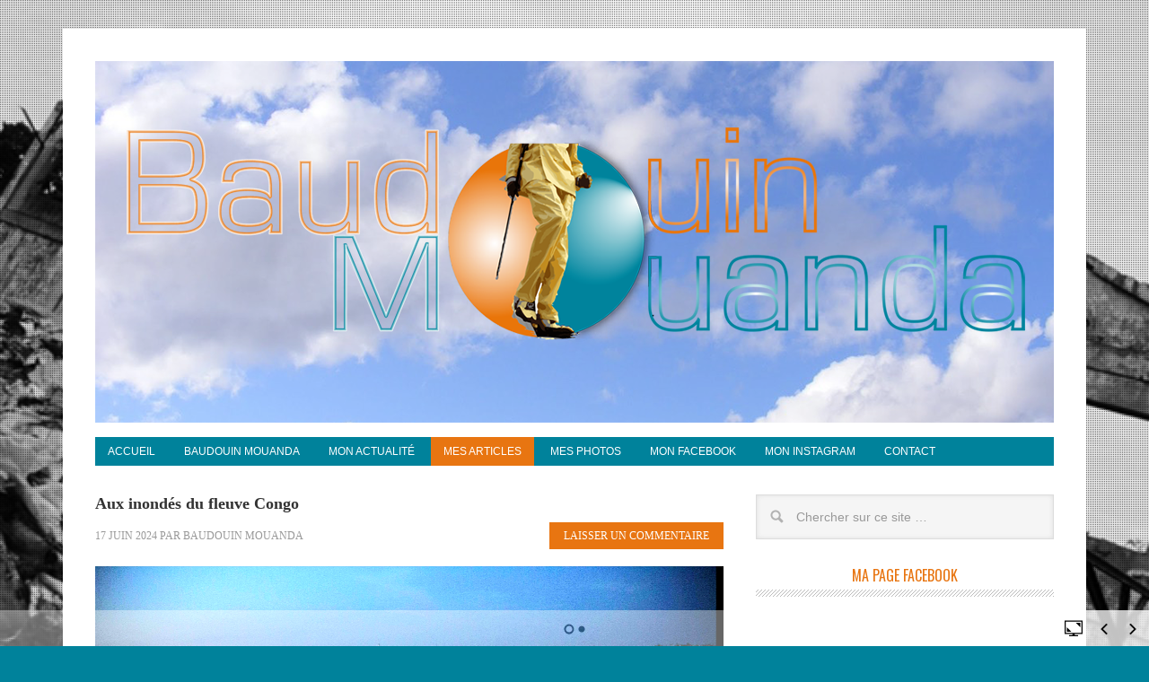

--- FILE ---
content_type: text/html; charset=UTF-8
request_url: http://baudouinmouanda.fr/cat/mes-articles/
body_size: 33176
content:
<!DOCTYPE html>
<html lang="fr-FR" prefix="og: http://ogp.me/ns#">
<head >
<meta charset="UTF-8" />
<meta name="viewport" content="width=device-width, initial-scale=1" />
<title>Mes articles Archives - Baudouin Mouanda</title>

<!-- This site is optimized with the Yoast SEO plugin v7.5.1 - https://yoast.com/wordpress/plugins/seo/ -->
<link rel="canonical" href="http://baudouinmouanda.fr/cat/mes-articles/" />
<link rel="next" href="http://baudouinmouanda.fr/cat/mes-articles/page/2/" />
<meta property="og:locale" content="fr_FR" />
<meta property="og:type" content="object" />
<meta property="og:title" content="Mes articles Archives - Baudouin Mouanda" />
<meta property="og:url" content="http://baudouinmouanda.fr/cat/mes-articles/" />
<meta property="og:site_name" content="Baudouin Mouanda" />
<meta name="twitter:card" content="summary" />
<meta name="twitter:title" content="Mes articles Archives - Baudouin Mouanda" />
<script type='application/ld+json'>{"@context":"https:\/\/schema.org","@type":"Person","url":"http:\/\/baudouinmouanda.fr\/","sameAs":["https:\/\/www.facebook.com\/Baudouin-Mouanda-546886785513335\/?fref=ts"],"@id":"#person","name":"Baudouin Mouanda"}</script>
<!-- / Yoast SEO plugin. -->

<link rel='dns-prefetch' href='//s0.wp.com' />
<link rel='dns-prefetch' href='//secure.gravatar.com' />
<link rel='dns-prefetch' href='//fonts.googleapis.com' />
<link rel='dns-prefetch' href='//s.w.org' />
<link rel="alternate" type="application/rss+xml" title="Baudouin Mouanda &raquo; Flux" href="http://baudouinmouanda.fr/feed/" />
<link rel="alternate" type="application/rss+xml" title="Baudouin Mouanda &raquo; Flux des commentaires" href="http://baudouinmouanda.fr/comments/feed/" />
<link rel="alternate" type="application/rss+xml" title="Baudouin Mouanda &raquo; Flux de la catégorie Mes articles" href="http://baudouinmouanda.fr/cat/mes-articles/feed/" />
		<script type="text/javascript">
			window._wpemojiSettings = {"baseUrl":"https:\/\/s.w.org\/images\/core\/emoji\/11\/72x72\/","ext":".png","svgUrl":"https:\/\/s.w.org\/images\/core\/emoji\/11\/svg\/","svgExt":".svg","source":{"concatemoji":"http:\/\/baudouinmouanda.fr\/wp-includes\/js\/wp-emoji-release.min.js?ver=4.9.28"}};
			!function(e,a,t){var n,r,o,i=a.createElement("canvas"),p=i.getContext&&i.getContext("2d");function s(e,t){var a=String.fromCharCode;p.clearRect(0,0,i.width,i.height),p.fillText(a.apply(this,e),0,0);e=i.toDataURL();return p.clearRect(0,0,i.width,i.height),p.fillText(a.apply(this,t),0,0),e===i.toDataURL()}function c(e){var t=a.createElement("script");t.src=e,t.defer=t.type="text/javascript",a.getElementsByTagName("head")[0].appendChild(t)}for(o=Array("flag","emoji"),t.supports={everything:!0,everythingExceptFlag:!0},r=0;r<o.length;r++)t.supports[o[r]]=function(e){if(!p||!p.fillText)return!1;switch(p.textBaseline="top",p.font="600 32px Arial",e){case"flag":return s([55356,56826,55356,56819],[55356,56826,8203,55356,56819])?!1:!s([55356,57332,56128,56423,56128,56418,56128,56421,56128,56430,56128,56423,56128,56447],[55356,57332,8203,56128,56423,8203,56128,56418,8203,56128,56421,8203,56128,56430,8203,56128,56423,8203,56128,56447]);case"emoji":return!s([55358,56760,9792,65039],[55358,56760,8203,9792,65039])}return!1}(o[r]),t.supports.everything=t.supports.everything&&t.supports[o[r]],"flag"!==o[r]&&(t.supports.everythingExceptFlag=t.supports.everythingExceptFlag&&t.supports[o[r]]);t.supports.everythingExceptFlag=t.supports.everythingExceptFlag&&!t.supports.flag,t.DOMReady=!1,t.readyCallback=function(){t.DOMReady=!0},t.supports.everything||(n=function(){t.readyCallback()},a.addEventListener?(a.addEventListener("DOMContentLoaded",n,!1),e.addEventListener("load",n,!1)):(e.attachEvent("onload",n),a.attachEvent("onreadystatechange",function(){"complete"===a.readyState&&t.readyCallback()})),(n=t.source||{}).concatemoji?c(n.concatemoji):n.wpemoji&&n.twemoji&&(c(n.twemoji),c(n.wpemoji)))}(window,document,window._wpemojiSettings);
		</script>
		<style type="text/css">
img.wp-smiley,
img.emoji {
	display: inline !important;
	border: none !important;
	box-shadow: none !important;
	height: 1em !important;
	width: 1em !important;
	margin: 0 .07em !important;
	vertical-align: -0.1em !important;
	background: none !important;
	padding: 0 !important;
}
</style>
<link rel='stylesheet' id='metro-pro-theme-css'  href='http://baudouinmouanda.fr/wp-content/themes/metro-pro/style.css?ver=2.0.1' type='text/css' media='all' />
<link rel='stylesheet' id='bbp-default-css'  href='http://baudouinmouanda.fr/wp-content/plugins/bbpress/templates/default/css/bbpress.css?ver=2.5.14-6684' type='text/css' media='screen' />
<link rel='stylesheet' id='contact-form-7-css'  href='http://baudouinmouanda.fr/wp-content/plugins/contact-form-7/includes/css/styles.css?ver=5.0.1' type='text/css' media='all' />
<link rel='stylesheet' id='rfwbs-front-style-css'  href='http://baudouinmouanda.fr/wp-content/plugins/responsive-full-width-background-slider/css/rfwbs_slider.css?ver=4.9.28' type='text/css' media='all' />
<link rel='stylesheet' id='responsive-lightbox-swipebox-css'  href='http://baudouinmouanda.fr/wp-content/plugins/responsive-lightbox/assets/swipebox/css/swipebox.min.css?ver=2.0.4' type='text/css' media='all' />
<link rel='stylesheet' id='google-font-css'  href='//fonts.googleapis.com/css?family=Oswald%3A400&#038;ver=2.0.1' type='text/css' media='all' />
<!-- Inline jetpack_facebook_likebox -->
<style id='jetpack_facebook_likebox-inline-css' type='text/css'>
.widget_facebook_likebox {
	overflow: hidden;
}

</style>
<link rel='stylesheet' id='jetpack-widget-social-icons-styles-css'  href='http://baudouinmouanda.fr/wp-content/plugins/jetpack/modules/widgets/social-icons/social-icons.css?ver=20170506' type='text/css' media='all' />
<link rel='stylesheet' id='gppro-style-css'  href='//baudouinmouanda.fr/wp-content/uploads/gppro/gppro-custom-1.css?ver=1453666197' type='text/css' media='all' />
<link rel='stylesheet' id='jetpack_css-css'  href='http://baudouinmouanda.fr/wp-content/plugins/jetpack/css/jetpack.css?ver=6.1.5' type='text/css' media='all' />
<script type='text/javascript' src='http://baudouinmouanda.fr/wp-includes/js/jquery/jquery.js?ver=1.12.4'></script>
<script type='text/javascript' src='http://baudouinmouanda.fr/wp-includes/js/jquery/jquery-migrate.min.js?ver=1.4.1'></script>
<script type='text/javascript' src='http://baudouinmouanda.fr/wp-content/plugins/responsive-lightbox/assets/swipebox/js/jquery.swipebox.min.js?ver=2.0.4'></script>
<script type='text/javascript' src='http://baudouinmouanda.fr/wp-content/plugins/responsive-lightbox/assets/infinitescroll/infinite-scroll.pkgd.min.js?ver=4.9.28'></script>
<script type='text/javascript'>
/* <![CDATA[ */
var rlArgs = {"script":"swipebox","selector":"lightbox","customEvents":"","activeGalleries":"1","animation":"1","hideCloseButtonOnMobile":"0","removeBarsOnMobile":"0","hideBars":"1","hideBarsDelay":"5000","videoMaxWidth":"1080","useSVG":"1","loopAtEnd":"0","woocommerce_gallery":"0","ajaxurl":"http:\/\/baudouinmouanda.fr\/wp-admin\/admin-ajax.php","nonce":"858e1eea75"};
/* ]]> */
</script>
<script type='text/javascript' src='http://baudouinmouanda.fr/wp-content/plugins/responsive-lightbox/js/front.js?ver=2.0.4'></script>
<!--[if lt IE 9]>
<script type='text/javascript' src='http://baudouinmouanda.fr/wp-content/themes/genesis/lib/js/html5shiv.min.js?ver=3.7.3'></script>
<![endif]-->
<link rel='https://api.w.org/' href='http://baudouinmouanda.fr/wp-json/' />
<link rel="EditURI" type="application/rsd+xml" title="RSD" href="http://baudouinmouanda.fr/xmlrpc.php?rsd" />
<link rel="wlwmanifest" type="application/wlwmanifest+xml" href="http://baudouinmouanda.fr/wp-includes/wlwmanifest.xml" /> 
<meta name="generator" content="WordPress 4.9.28" />
<script type='text/javascript' data-cfasync='false'>var _mmunch = {'front': false, 'page': false, 'post': false, 'category': false, 'author': false, 'search': false, 'attachment': false, 'tag': false};_mmunch['category'] = true; _mmunch['categoryData'] = {"term_id":7,"name":"Mes articles","slug":"mes-articles","term_group":0,"term_taxonomy_id":7,"taxonomy":"category","description":"","parent":0,"count":26,"filter":"raw","meta":[],"cat_ID":7,"category_count":26,"category_description":"","cat_name":"Mes articles","category_nicename":"mes-articles","category_parent":0};</script><script data-cfasync="false" src="//a.mailmunch.co/app/v1/site.js" id="mailmunch-script" data-plugin="mc_mm" data-mailmunch-site-id="167760" async></script>
<link rel='dns-prefetch' href='//v0.wordpress.com'/>
<link rel='dns-prefetch' href='//i0.wp.com'/>
<link rel='dns-prefetch' href='//i1.wp.com'/>
<link rel='dns-prefetch' href='//i2.wp.com'/>
<style type='text/css'>img#wpstats{display:none}</style><link rel="icon" href="http://baudouinmouanda.fr/wp-content/themes/metro-pro/images/favicon.ico" />
<link rel="pingback" href="http://baudouinmouanda.fr/xmlrpc.php" />
</head>
<body class="archive category category-mes-articles category-7 header-image header-full-width content-sidebar gppro-custom" itemscope itemtype="https://schema.org/WebPage"><div class="site-container"><header class="site-header" itemscope itemtype="https://schema.org/WPHeader"><div class="wrap"><div class="title-area"><p class="site-title" itemprop="headline"><a href="http://baudouinmouanda.fr/">Baudouin Mouanda</a></p><p class="site-description" itemprop="description">Photos et Actualités</p></div></div></header><nav class="nav-primary" aria-label="Main" itemscope itemtype="https://schema.org/SiteNavigationElement"><div class="wrap"><ul id="menu-menu-principal" class="menu genesis-nav-menu menu-primary"><li id="menu-item-15" class="menu-item menu-item-type-custom menu-item-object-custom menu-item-home menu-item-15"><a href="http://baudouinmouanda.fr/" itemprop="url"><span itemprop="name">Accueil</span></a></li>
<li id="menu-item-118" class="menu-item menu-item-type-post_type menu-item-object-page menu-item-118"><a href="http://baudouinmouanda.fr/baudouin-mouanda/" itemprop="url"><span itemprop="name">Baudouin Mouanda</span></a></li>
<li id="menu-item-11" class="menu-item menu-item-type-taxonomy menu-item-object-category menu-item-11"><a href="http://baudouinmouanda.fr/cat/mon-actualite/" itemprop="url"><span itemprop="name">Mon actualité</span></a></li>
<li id="menu-item-97" class="menu-item menu-item-type-taxonomy menu-item-object-category current-menu-item menu-item-97"><a href="http://baudouinmouanda.fr/cat/mes-articles/" itemprop="url"><span itemprop="name">Mes articles</span></a></li>
<li id="menu-item-59" class="menu-item menu-item-type-post_type menu-item-object-page menu-item-59"><a href="http://baudouinmouanda.fr/mes-photos/" itemprop="url"><span itemprop="name">Mes photos</span></a></li>
<li id="menu-item-53" class="menu-item menu-item-type-custom menu-item-object-custom menu-item-53"><a href="https://www.facebook.com/Baudouin-Mouanda-546886785513335/?fref=ts" itemprop="url"><span itemprop="name">Mon Facebook</span></a></li>
<li id="menu-item-54" class="menu-item menu-item-type-custom menu-item-object-custom menu-item-54"><a href="http://Baudouin_Mouanda" itemprop="url"><span itemprop="name">Mon Instagram</span></a></li>
<li id="menu-item-19" class="menu-item menu-item-type-post_type menu-item-object-page menu-item-19"><a href="http://baudouinmouanda.fr/contact/" itemprop="url"><span itemprop="name">Contact</span></a></li>
</ul></div></nav><div class="site-inner"><div class="content-sidebar-wrap"><main class="content"><article class="post-6729 post type-post status-publish format-standard has-post-thumbnail category-mes-articles entry" itemscope itemtype="https://schema.org/CreativeWork"><header class="entry-header"><h2 class="entry-title" itemprop="headline"><a class="entry-title-link" rel="bookmark" href="http://baudouinmouanda.fr/aux-inondes-du-fleuve-congo/">Aux inondés du fleuve Congo</a></h2>
<p class="entry-meta"><time class="entry-time" itemprop="datePublished" datetime="2024-06-17T00:21:44+00:00">17 juin 2024</time> par <span class="entry-author" itemprop="author" itemscope itemtype="https://schema.org/Person"><a href="http://baudouinmouanda.fr/author/dede2015/" class="entry-author-link" itemprop="url" rel="author"><span class="entry-author-name" itemprop="name">Baudouin Mouanda</span></a></span> <span class="entry-comments-link"><a href="http://baudouinmouanda.fr/aux-inondes-du-fleuve-congo/#respond">Laisser un commentaire</a></span> </p></header><div class="entry-content" itemprop="text"><div id="attachment_6736" style="width: 1034px" class="wp-caption alignnone"><a href="https://i0.wp.com/baudouinmouanda.fr/wp-content/uploads/2024/06/20240616_231526.png" data-rel="lightbox-image-0" data-rl_title="" data-rl_caption="" title=""><img data-attachment-id="6736" data-permalink="http://baudouinmouanda.fr/aux-inondes-du-fleuve-congo/20240616_231526/" data-orig-file="https://i0.wp.com/baudouinmouanda.fr/wp-content/uploads/2024/06/20240616_231526.png?fit=1213%2C800" data-orig-size="1213,800" data-comments-opened="1" data-image-meta="{&quot;aperture&quot;:&quot;0&quot;,&quot;credit&quot;:&quot;&quot;,&quot;camera&quot;:&quot;&quot;,&quot;caption&quot;:&quot;&quot;,&quot;created_timestamp&quot;:&quot;0&quot;,&quot;copyright&quot;:&quot;&quot;,&quot;focal_length&quot;:&quot;0&quot;,&quot;iso&quot;:&quot;0&quot;,&quot;shutter_speed&quot;:&quot;0&quot;,&quot;title&quot;:&quot;&quot;,&quot;orientation&quot;:&quot;0&quot;}" data-image-title="20240616_231526" data-image-description="" data-medium-file="https://i0.wp.com/baudouinmouanda.fr/wp-content/uploads/2024/06/20240616_231526.png?fit=300%2C198" data-large-file="https://i0.wp.com/baudouinmouanda.fr/wp-content/uploads/2024/06/20240616_231526.png?fit=1024%2C675" class="wp-image-6736 size-large" src="https://i0.wp.com/baudouinmouanda.fr/wp-content/uploads/2024/06/20240616_231526.png?resize=1024%2C675" alt="" width="1024" height="675" srcset="https://i0.wp.com/baudouinmouanda.fr/wp-content/uploads/2024/06/20240616_231526.png?resize=1024%2C675 1024w, https://i0.wp.com/baudouinmouanda.fr/wp-content/uploads/2024/06/20240616_231526.png?resize=300%2C198 300w, https://i0.wp.com/baudouinmouanda.fr/wp-content/uploads/2024/06/20240616_231526.png?resize=768%2C507 768w, https://i0.wp.com/baudouinmouanda.fr/wp-content/uploads/2024/06/20240616_231526.png?w=1213 1213w" sizes="(max-width: 1000px) 100vw, 1000px" data-recalc-dims="1" /></a><p class="wp-caption-text">la croix Rouge</p></div>
<p>Ils sont épuisés, mais pas en retrait de leur mission, celui de venir en aide des populations en danger, sur leurs gilets, on peut lire le logo de la « Croix Rouge ». A 258km du nord de Brazzaville, dans la région de plateau, c’est ici parmi les départements, le district de Mpouya à connu le pire monté du fleuve Congo. Au bord de la corniche l’eau s’est retiré des maisons, on peut voire sur les murs, et les arbres, les limites qui expliquent la désolation qu’à connu les habitants.</p>
<div id="attachment_6730" style="width: 1034px" class="wp-caption alignnone"><a href="https://i0.wp.com/baudouinmouanda.fr/wp-content/uploads/2024/06/Capture-d’écran-2024-06-12-à-07.32.46.jpg" data-rel="lightbox-image-1" data-rl_title="" data-rl_caption="" title=""><img data-attachment-id="6730" data-permalink="http://baudouinmouanda.fr/aux-inondes-du-fleuve-congo/capture-decran-2024-06-12-a-07-32-46/" data-orig-file="https://i0.wp.com/baudouinmouanda.fr/wp-content/uploads/2024/06/Capture-d’écran-2024-06-12-à-07.32.46.jpg?fit=1197%2C797" data-orig-size="1197,797" data-comments-opened="1" data-image-meta="{&quot;aperture&quot;:&quot;0&quot;,&quot;credit&quot;:&quot;&quot;,&quot;camera&quot;:&quot;&quot;,&quot;caption&quot;:&quot;&quot;,&quot;created_timestamp&quot;:&quot;1718177566&quot;,&quot;copyright&quot;:&quot;&quot;,&quot;focal_length&quot;:&quot;0&quot;,&quot;iso&quot;:&quot;0&quot;,&quot;shutter_speed&quot;:&quot;0&quot;,&quot;title&quot;:&quot;&quot;,&quot;orientation&quot;:&quot;1&quot;}" data-image-title="Aux inondés du fleuve Congo fleuve" data-image-description="" data-medium-file="https://i0.wp.com/baudouinmouanda.fr/wp-content/uploads/2024/06/Capture-d’écran-2024-06-12-à-07.32.46.jpg?fit=300%2C200" data-large-file="https://i0.wp.com/baudouinmouanda.fr/wp-content/uploads/2024/06/Capture-d’écran-2024-06-12-à-07.32.46.jpg?fit=1024%2C682" class="wp-image-6730 size-large" src="https://i0.wp.com/baudouinmouanda.fr/wp-content/uploads/2024/06/Capture-d’écran-2024-06-12-à-07.32.46.jpg?resize=1024%2C682" alt="" width="1024" height="682" srcset="https://i0.wp.com/baudouinmouanda.fr/wp-content/uploads/2024/06/Capture-d’écran-2024-06-12-à-07.32.46.jpg?resize=1024%2C682 1024w, https://i0.wp.com/baudouinmouanda.fr/wp-content/uploads/2024/06/Capture-d’écran-2024-06-12-à-07.32.46.jpg?resize=300%2C200 300w, https://i0.wp.com/baudouinmouanda.fr/wp-content/uploads/2024/06/Capture-d’écran-2024-06-12-à-07.32.46.jpg?resize=768%2C511 768w, https://i0.wp.com/baudouinmouanda.fr/wp-content/uploads/2024/06/Capture-d’écran-2024-06-12-à-07.32.46.jpg?w=1197 1197w" sizes="(max-width: 1000px) 100vw, 1000px" data-recalc-dims="1" /></a><p class="wp-caption-text">Les traces des inondations du fleuve Congo.</p></div>
<p>Ici aucun habitat n’a été épargné. Le niveau des eaux à dépasser le record des années antérieur jusqu’à provoquer des inondations. Durant trois mois les habitants étaient obligé de partir, abandonner leur foyer, difficile pour le secours de mobiliser en peu de temps les moyens logistiques. L’accès en véhicule est impossible, le plus pratique pour atteindre les villages éloignés est le fleuve Congo qui se fait pour la plupart par des pirogues motorisée. Et, c’est grâce au don de l’honorable député de Mpouya qu’aurait doté à chaque circonscription un moteur de navigation pour facilité la communication entre les villages.</p>
<div id="attachment_6741" style="width: 1034px" class="wp-caption alignnone"><a href="https://i1.wp.com/baudouinmouanda.fr/wp-content/uploads/2024/06/20240616_231830.png" data-rel="lightbox-image-2" data-rl_title="" data-rl_caption="" title=""><img data-attachment-id="6741" data-permalink="http://baudouinmouanda.fr/aux-inondes-du-fleuve-congo/20240616_231830/" data-orig-file="https://i1.wp.com/baudouinmouanda.fr/wp-content/uploads/2024/06/20240616_231830.png?fit=1206%2C800" data-orig-size="1206,800" data-comments-opened="1" data-image-meta="{&quot;aperture&quot;:&quot;0&quot;,&quot;credit&quot;:&quot;&quot;,&quot;camera&quot;:&quot;&quot;,&quot;caption&quot;:&quot;&quot;,&quot;created_timestamp&quot;:&quot;0&quot;,&quot;copyright&quot;:&quot;&quot;,&quot;focal_length&quot;:&quot;0&quot;,&quot;iso&quot;:&quot;0&quot;,&quot;shutter_speed&quot;:&quot;0&quot;,&quot;title&quot;:&quot;&quot;,&quot;orientation&quot;:&quot;0&quot;}" data-image-title="20240616_231830" data-image-description="" data-medium-file="https://i1.wp.com/baudouinmouanda.fr/wp-content/uploads/2024/06/20240616_231830.png?fit=300%2C199" data-large-file="https://i1.wp.com/baudouinmouanda.fr/wp-content/uploads/2024/06/20240616_231830.png?fit=1024%2C679" class="wp-image-6741 size-large" src="https://i1.wp.com/baudouinmouanda.fr/wp-content/uploads/2024/06/20240616_231830.png?resize=1024%2C679" alt="" width="1024" height="679" srcset="https://i1.wp.com/baudouinmouanda.fr/wp-content/uploads/2024/06/20240616_231830.png?resize=1024%2C679 1024w, https://i1.wp.com/baudouinmouanda.fr/wp-content/uploads/2024/06/20240616_231830.png?resize=300%2C199 300w, https://i1.wp.com/baudouinmouanda.fr/wp-content/uploads/2024/06/20240616_231830.png?resize=768%2C509 768w, https://i1.wp.com/baudouinmouanda.fr/wp-content/uploads/2024/06/20240616_231830.png?w=1206 1206w" sizes="(max-width: 1000px) 100vw, 1000px" data-recalc-dims="1" /></a><p class="wp-caption-text">                                                                                           Distribution</p></div>
<p>Aussitôt arrivé, chacun sait ce qu’il attend, le travail, la population est mobilisé, ils sont au courant de l’aide qu’apportent la délégation de l’union européenne au Congo par le biais de l’ONG, la Croix Rouge et le ministère de affaire sociale. A la préfecture les habitants attendent en masse par tour d’appel ce qui leur a été réservé. Le préfet a fait passer le message, les chefs des quartiers ont mobilisé les familles impacté par les inondations. La distribution avance, le temps presse pour ceux qui doivent prendre la pirogue, attendre demain est impossible qu’à voir aux regards des bénéficiaires qui ne doutent pas que les kits finissent. « Y’en aura pour tous les victime », rassure un volontaire, qui veille sur les noms inscrits sur les listes.</p>
<div id="attachment_6737" style="width: 1034px" class="wp-caption alignnone"><a href="https://i1.wp.com/baudouinmouanda.fr/wp-content/uploads/2024/06/20240616_231604.png" data-rel="lightbox-image-3" data-rl_title="" data-rl_caption="" title=""><img data-attachment-id="6737" data-permalink="http://baudouinmouanda.fr/aux-inondes-du-fleuve-congo/20240616_231604/" data-orig-file="https://i1.wp.com/baudouinmouanda.fr/wp-content/uploads/2024/06/20240616_231604.png?fit=1194%2C800" data-orig-size="1194,800" data-comments-opened="1" data-image-meta="{&quot;aperture&quot;:&quot;0&quot;,&quot;credit&quot;:&quot;&quot;,&quot;camera&quot;:&quot;&quot;,&quot;caption&quot;:&quot;&quot;,&quot;created_timestamp&quot;:&quot;0&quot;,&quot;copyright&quot;:&quot;&quot;,&quot;focal_length&quot;:&quot;0&quot;,&quot;iso&quot;:&quot;0&quot;,&quot;shutter_speed&quot;:&quot;0&quot;,&quot;title&quot;:&quot;&quot;,&quot;orientation&quot;:&quot;0&quot;}" data-image-title="20240616_231604" data-image-description="" data-medium-file="https://i1.wp.com/baudouinmouanda.fr/wp-content/uploads/2024/06/20240616_231604.png?fit=300%2C201" data-large-file="https://i1.wp.com/baudouinmouanda.fr/wp-content/uploads/2024/06/20240616_231604.png?fit=1024%2C686" class="wp-image-6737 size-large" src="https://i1.wp.com/baudouinmouanda.fr/wp-content/uploads/2024/06/20240616_231604.png?resize=1024%2C686" alt="" width="1024" height="686" srcset="https://i1.wp.com/baudouinmouanda.fr/wp-content/uploads/2024/06/20240616_231604.png?resize=1024%2C686 1024w, https://i1.wp.com/baudouinmouanda.fr/wp-content/uploads/2024/06/20240616_231604.png?resize=300%2C201 300w, https://i1.wp.com/baudouinmouanda.fr/wp-content/uploads/2024/06/20240616_231604.png?resize=768%2C515 768w, https://i1.wp.com/baudouinmouanda.fr/wp-content/uploads/2024/06/20240616_231604.png?w=1194 1194w" sizes="(max-width: 1000px) 100vw, 1000px" data-recalc-dims="1" /></a><p class="wp-caption-text">la croix rouge</p></div>
<p>A cent mètre du port et la préfecture, on aperçoit des familles faire des navettes, le village est animé, chaque bénéficiaire s’arrange a bien placé les affaires. Les piroguiers attendent, « le chemin sera long avec ce chargement », disent-ils, et espèrent ne pas être surpris par la pluie qui peut provoquer des vagues et ralentir la navigation.</p>
<div id="attachment_6742" style="width: 1034px" class="wp-caption alignnone"><a href="https://i1.wp.com/baudouinmouanda.fr/wp-content/uploads/2024/06/20240616_231856.png" data-rel="lightbox-image-4" data-rl_title="" data-rl_caption="" title=""><img data-attachment-id="6742" data-permalink="http://baudouinmouanda.fr/aux-inondes-du-fleuve-congo/20240616_231856/" data-orig-file="https://i1.wp.com/baudouinmouanda.fr/wp-content/uploads/2024/06/20240616_231856.png?fit=1205%2C800" data-orig-size="1205,800" data-comments-opened="1" data-image-meta="{&quot;aperture&quot;:&quot;0&quot;,&quot;credit&quot;:&quot;&quot;,&quot;camera&quot;:&quot;&quot;,&quot;caption&quot;:&quot;&quot;,&quot;created_timestamp&quot;:&quot;0&quot;,&quot;copyright&quot;:&quot;&quot;,&quot;focal_length&quot;:&quot;0&quot;,&quot;iso&quot;:&quot;0&quot;,&quot;shutter_speed&quot;:&quot;0&quot;,&quot;title&quot;:&quot;&quot;,&quot;orientation&quot;:&quot;0&quot;}" data-image-title="20240616_231856" data-image-description="" data-medium-file="https://i1.wp.com/baudouinmouanda.fr/wp-content/uploads/2024/06/20240616_231856.png?fit=300%2C199" data-large-file="https://i1.wp.com/baudouinmouanda.fr/wp-content/uploads/2024/06/20240616_231856.png?fit=1024%2C680" class="wp-image-6742 size-large" src="https://i1.wp.com/baudouinmouanda.fr/wp-content/uploads/2024/06/20240616_231856.png?resize=1024%2C680" alt="" width="1024" height="680" srcset="https://i1.wp.com/baudouinmouanda.fr/wp-content/uploads/2024/06/20240616_231856.png?resize=1024%2C680 1024w, https://i1.wp.com/baudouinmouanda.fr/wp-content/uploads/2024/06/20240616_231856.png?resize=300%2C199 300w, https://i1.wp.com/baudouinmouanda.fr/wp-content/uploads/2024/06/20240616_231856.png?resize=768%2C510 768w, https://i1.wp.com/baudouinmouanda.fr/wp-content/uploads/2024/06/20240616_231856.png?w=1205 1205w" sizes="(max-width: 1000px) 100vw, 1000px" data-recalc-dims="1" /></a><p class="wp-caption-text">Un agent de la croix rouge vérifie la liste.</p></div>
<p>Pour les personnelles de la Croix Rouge, pas question aux familles éloignée de faire le déplacement, les dispositions sont prises pour passer dans chaque village, cela évite de prendre des risques du puissant fleuve Congo qui peut s’agiter.</p>
<div id="attachment_6738" style="width: 1034px" class="wp-caption alignnone"><a href="https://i0.wp.com/baudouinmouanda.fr/wp-content/uploads/2024/06/20240616_231757.png" data-rel="lightbox-image-5" data-rl_title="" data-rl_caption="" title=""><img data-attachment-id="6738" data-permalink="http://baudouinmouanda.fr/aux-inondes-du-fleuve-congo/20240616_231757/" data-orig-file="https://i0.wp.com/baudouinmouanda.fr/wp-content/uploads/2024/06/20240616_231757.png?fit=1196%2C800" data-orig-size="1196,800" data-comments-opened="1" data-image-meta="{&quot;aperture&quot;:&quot;0&quot;,&quot;credit&quot;:&quot;&quot;,&quot;camera&quot;:&quot;&quot;,&quot;caption&quot;:&quot;&quot;,&quot;created_timestamp&quot;:&quot;0&quot;,&quot;copyright&quot;:&quot;&quot;,&quot;focal_length&quot;:&quot;0&quot;,&quot;iso&quot;:&quot;0&quot;,&quot;shutter_speed&quot;:&quot;0&quot;,&quot;title&quot;:&quot;&quot;,&quot;orientation&quot;:&quot;0&quot;}" data-image-title="20240616_231757" data-image-description="" data-medium-file="https://i0.wp.com/baudouinmouanda.fr/wp-content/uploads/2024/06/20240616_231757.png?fit=300%2C201" data-large-file="https://i0.wp.com/baudouinmouanda.fr/wp-content/uploads/2024/06/20240616_231757.png?fit=1024%2C685" class="wp-image-6738 size-large" src="https://i0.wp.com/baudouinmouanda.fr/wp-content/uploads/2024/06/20240616_231757.png?resize=1024%2C685" alt="" width="1024" height="685" srcset="https://i0.wp.com/baudouinmouanda.fr/wp-content/uploads/2024/06/20240616_231757.png?resize=1024%2C685 1024w, https://i0.wp.com/baudouinmouanda.fr/wp-content/uploads/2024/06/20240616_231757.png?resize=300%2C201 300w, https://i0.wp.com/baudouinmouanda.fr/wp-content/uploads/2024/06/20240616_231757.png?resize=768%2C514 768w, https://i0.wp.com/baudouinmouanda.fr/wp-content/uploads/2024/06/20240616_231757.png?w=1196 1196w" sizes="(max-width: 1000px) 100vw, 1000px" data-recalc-dims="1" /></a><p class="wp-caption-text">Pour les villages proches, les habitants se déplacent en pirogue.</p></div>
<p>Dans la pirogue, l’équipe est installée, il vérifie le carburant et se rassuré du bon fonctionnement du moteur. On écoute les dernières consignes. Déjà 13h15mn, le soleil est au zénith, il fait 38°, pas possible d’arriver avant 20h, et s’échapper aux moustiques dans ces villages réputé de pêcheur. On prend la déviation, le moteur tourne en ralenti, empêche de mieux avancer à cause de l’apparition du sable. Plus qu’on s’arrête, on sent la présence des moustiques, plus loin on aperçoit la lumière et quelques panneaux solaire disposé dans la nature, atteste probablement on s’approche du village.</p>
<div id="attachment_6745" style="width: 1034px" class="wp-caption alignnone"><a href="https://i0.wp.com/baudouinmouanda.fr/wp-content/uploads/2024/06/20240617_000333.png" data-rel="lightbox-image-6" data-rl_title="" data-rl_caption="" title=""><img data-attachment-id="6745" data-permalink="http://baudouinmouanda.fr/aux-inondes-du-fleuve-congo/20240617_000333/" data-orig-file="https://i0.wp.com/baudouinmouanda.fr/wp-content/uploads/2024/06/20240617_000333.png?fit=1201%2C800" data-orig-size="1201,800" data-comments-opened="1" data-image-meta="{&quot;aperture&quot;:&quot;0&quot;,&quot;credit&quot;:&quot;&quot;,&quot;camera&quot;:&quot;&quot;,&quot;caption&quot;:&quot;&quot;,&quot;created_timestamp&quot;:&quot;0&quot;,&quot;copyright&quot;:&quot;&quot;,&quot;focal_length&quot;:&quot;0&quot;,&quot;iso&quot;:&quot;0&quot;,&quot;shutter_speed&quot;:&quot;0&quot;,&quot;title&quot;:&quot;&quot;,&quot;orientation&quot;:&quot;0&quot;}" data-image-title="20240617_000333" data-image-description="" data-medium-file="https://i0.wp.com/baudouinmouanda.fr/wp-content/uploads/2024/06/20240617_000333.png?fit=300%2C200" data-large-file="https://i0.wp.com/baudouinmouanda.fr/wp-content/uploads/2024/06/20240617_000333.png?fit=1024%2C682" class="wp-image-6745 size-large" src="https://i0.wp.com/baudouinmouanda.fr/wp-content/uploads/2024/06/20240617_000333.png?resize=1024%2C682" alt="" width="1024" height="682" srcset="https://i0.wp.com/baudouinmouanda.fr/wp-content/uploads/2024/06/20240617_000333.png?resize=1024%2C682 1024w, https://i0.wp.com/baudouinmouanda.fr/wp-content/uploads/2024/06/20240617_000333.png?resize=300%2C200 300w, https://i0.wp.com/baudouinmouanda.fr/wp-content/uploads/2024/06/20240617_000333.png?resize=768%2C512 768w, https://i0.wp.com/baudouinmouanda.fr/wp-content/uploads/2024/06/20240617_000333.png?w=1201 1201w" sizes="(max-width: 1000px) 100vw, 1000px" data-recalc-dims="1" /></a><p class="wp-caption-text">Distr</p></div>
<p>On entend des cris, des sifflés… sur la rive l’eau ne s’est pas complètement retirés, les familles profitent à faire de la lessive, mais les risques des maladies, des évidements sont présent comme explique cette jeune mère qui observe des galles, des picotements sur la peau de son bébé.</p>
<div id="attachment_6740" style="width: 1034px" class="wp-caption alignnone"><a href="https://i2.wp.com/baudouinmouanda.fr/wp-content/uploads/2024/06/20240616_231722.png" data-rel="lightbox-image-7" data-rl_title="" data-rl_caption="" title=""><img data-attachment-id="6740" data-permalink="http://baudouinmouanda.fr/aux-inondes-du-fleuve-congo/20240616_231722/" data-orig-file="https://i2.wp.com/baudouinmouanda.fr/wp-content/uploads/2024/06/20240616_231722.png?fit=1209%2C800" data-orig-size="1209,800" data-comments-opened="1" data-image-meta="{&quot;aperture&quot;:&quot;0&quot;,&quot;credit&quot;:&quot;&quot;,&quot;camera&quot;:&quot;&quot;,&quot;caption&quot;:&quot;&quot;,&quot;created_timestamp&quot;:&quot;0&quot;,&quot;copyright&quot;:&quot;&quot;,&quot;focal_length&quot;:&quot;0&quot;,&quot;iso&quot;:&quot;0&quot;,&quot;shutter_speed&quot;:&quot;0&quot;,&quot;title&quot;:&quot;&quot;,&quot;orientation&quot;:&quot;0&quot;}" data-image-title="20240616_231722" data-image-description="" data-medium-file="https://i2.wp.com/baudouinmouanda.fr/wp-content/uploads/2024/06/20240616_231722.png?fit=300%2C199" data-large-file="https://i2.wp.com/baudouinmouanda.fr/wp-content/uploads/2024/06/20240616_231722.png?fit=1024%2C678" class="wp-image-6740 size-large" src="https://i2.wp.com/baudouinmouanda.fr/wp-content/uploads/2024/06/20240616_231722.png?resize=1024%2C678" alt="" width="1024" height="678" srcset="https://i2.wp.com/baudouinmouanda.fr/wp-content/uploads/2024/06/20240616_231722.png?resize=1024%2C678 1024w, https://i2.wp.com/baudouinmouanda.fr/wp-content/uploads/2024/06/20240616_231722.png?resize=300%2C199 300w, https://i2.wp.com/baudouinmouanda.fr/wp-content/uploads/2024/06/20240616_231722.png?resize=768%2C508 768w, https://i2.wp.com/baudouinmouanda.fr/wp-content/uploads/2024/06/20240616_231722.png?w=1209 1209w" sizes="(max-width: 1000px) 100vw, 1000px" data-recalc-dims="1" /></a><p class="wp-caption-text">Distribution des kits</p></div>
<p>Aussitôt accosté, la fatigue du trajet se fait ressentir par la chaleur et les moustiques qui nous accueillir. Pour ceux qui n’étaient pas fais enregistre, regrettent de n’avoir pas été servi. « Tout ça, c’est cause des promesse non tenue, j’avais préféré aller refaire mes champs emporté par les eaux » Dit Eka</p>
<div id="attachment_6739" style="width: 1034px" class="wp-caption alignnone"><a href="https://i1.wp.com/baudouinmouanda.fr/wp-content/uploads/2024/06/20240616_231654.png" data-rel="lightbox-image-8" data-rl_title="" data-rl_caption="" title=""><img data-attachment-id="6739" data-permalink="http://baudouinmouanda.fr/aux-inondes-du-fleuve-congo/20240616_231654/" data-orig-file="https://i1.wp.com/baudouinmouanda.fr/wp-content/uploads/2024/06/20240616_231654.png?fit=1205%2C800" data-orig-size="1205,800" data-comments-opened="1" data-image-meta="{&quot;aperture&quot;:&quot;0&quot;,&quot;credit&quot;:&quot;&quot;,&quot;camera&quot;:&quot;&quot;,&quot;caption&quot;:&quot;&quot;,&quot;created_timestamp&quot;:&quot;0&quot;,&quot;copyright&quot;:&quot;&quot;,&quot;focal_length&quot;:&quot;0&quot;,&quot;iso&quot;:&quot;0&quot;,&quot;shutter_speed&quot;:&quot;0&quot;,&quot;title&quot;:&quot;&quot;,&quot;orientation&quot;:&quot;0&quot;}" data-image-title="20240616_231654" data-image-description="" data-medium-file="https://i1.wp.com/baudouinmouanda.fr/wp-content/uploads/2024/06/20240616_231654.png?fit=300%2C199" data-large-file="https://i1.wp.com/baudouinmouanda.fr/wp-content/uploads/2024/06/20240616_231654.png?fit=1024%2C680" class="wp-image-6739 size-large" src="https://i1.wp.com/baudouinmouanda.fr/wp-content/uploads/2024/06/20240616_231654.png?resize=1024%2C680" alt="" width="1024" height="680" srcset="https://i1.wp.com/baudouinmouanda.fr/wp-content/uploads/2024/06/20240616_231654.png?resize=1024%2C680 1024w, https://i1.wp.com/baudouinmouanda.fr/wp-content/uploads/2024/06/20240616_231654.png?resize=300%2C199 300w, https://i1.wp.com/baudouinmouanda.fr/wp-content/uploads/2024/06/20240616_231654.png?resize=768%2C510 768w, https://i1.wp.com/baudouinmouanda.fr/wp-content/uploads/2024/06/20240616_231654.png?w=1205 1205w" sizes="(max-width: 1000px) 100vw, 1000px" data-recalc-dims="1" /></a><p class="wp-caption-text">un agriculteur déçu, il comptait recevoir les semences pour refaire ses champs.</p></div>
<p>&nbsp;</p>
<p>&nbsp;</p>
<p>&nbsp;</p>
</div><footer class="entry-footer"><p class="entry-meta"><span class="entry-categories">Catégorie(s) : <a href="http://baudouinmouanda.fr/cat/mes-articles/" rel="category tag">Mes articles</a></span> </p></footer></article><article class="post-1195 post type-post status-publish format-standard has-post-thumbnail category-mes-articles entry" itemscope itemtype="https://schema.org/CreativeWork"><header class="entry-header"><h2 class="entry-title" itemprop="headline"><a class="entry-title-link" rel="bookmark" href="http://baudouinmouanda.fr/une-recolte-dharicot-au-congo/">Une récolte d&rsquo;haricot au Congo</a></h2>
<p class="entry-meta"><time class="entry-time" itemprop="datePublished" datetime="2019-12-06T22:36:32+00:00">6 décembre 2019</time> par <span class="entry-author" itemprop="author" itemscope itemtype="https://schema.org/Person"><a href="http://baudouinmouanda.fr/author/dede2015/" class="entry-author-link" itemprop="url" rel="author"><span class="entry-author-name" itemprop="name">Baudouin Mouanda</span></a></span> <span class="entry-comments-link"><a href="http://baudouinmouanda.fr/une-recolte-dharicot-au-congo/#respond">Laisser un commentaire</a></span> </p></header><div class="entry-content" itemprop="text"><div id="attachment_1196" style="width: 1034px" class="wp-caption alignnone"><a href="https://i0.wp.com/baudouinmouanda.fr/wp-content/uploads/2019/12/Baudouin_MOUANDA_02.jpg" data-rel="lightbox-image-0" data-rl_title="" data-rl_caption="" title=""><img data-attachment-id="1196" data-permalink="http://baudouinmouanda.fr/une-recolte-dharicot-au-congo/baudouin_mouanda_02-3/" data-orig-file="https://i0.wp.com/baudouinmouanda.fr/wp-content/uploads/2019/12/Baudouin_MOUANDA_02.jpg?fit=5184%2C3456" data-orig-size="5184,3456" data-comments-opened="1" data-image-meta="{&quot;aperture&quot;:&quot;5.6&quot;,&quot;credit&quot;:&quot;&quot;,&quot;camera&quot;:&quot;Canon EOS 7D&quot;,&quot;caption&quot;:&quot;&quot;,&quot;created_timestamp&quot;:&quot;1289378988&quot;,&quot;copyright&quot;:&quot;&quot;,&quot;focal_length&quot;:&quot;24&quot;,&quot;iso&quot;:&quot;100&quot;,&quot;shutter_speed&quot;:&quot;0.005&quot;,&quot;title&quot;:&quot;&quot;,&quot;orientation&quot;:&quot;1&quot;}" data-image-title="Baudouin_MOUANDA_02" data-image-description="" data-medium-file="https://i0.wp.com/baudouinmouanda.fr/wp-content/uploads/2019/12/Baudouin_MOUANDA_02.jpg?fit=300%2C200" data-large-file="https://i0.wp.com/baudouinmouanda.fr/wp-content/uploads/2019/12/Baudouin_MOUANDA_02.jpg?fit=1024%2C683" class="wp-image-1196 size-large" src="https://i0.wp.com/baudouinmouanda.fr/wp-content/uploads/2019/12/Baudouin_MOUANDA_02.jpg?resize=1024%2C683" alt="" width="1024" height="683" srcset="https://i0.wp.com/baudouinmouanda.fr/wp-content/uploads/2019/12/Baudouin_MOUANDA_02.jpg?resize=1024%2C683 1024w, https://i0.wp.com/baudouinmouanda.fr/wp-content/uploads/2019/12/Baudouin_MOUANDA_02.jpg?resize=300%2C200 300w, https://i0.wp.com/baudouinmouanda.fr/wp-content/uploads/2019/12/Baudouin_MOUANDA_02.jpg?resize=768%2C512 768w, https://i0.wp.com/baudouinmouanda.fr/wp-content/uploads/2019/12/Baudouin_MOUANDA_02.jpg?w=2000 2000w, https://i0.wp.com/baudouinmouanda.fr/wp-content/uploads/2019/12/Baudouin_MOUANDA_02.jpg?w=3000 3000w" sizes="(max-width: 1000px) 100vw, 1000px" data-recalc-dims="1" /></a><p class="wp-caption-text">Une récolte d&rsquo;haricot au Congo</p></div>
<p style="text-align: justify;">Il est 10h30. Je suis à Mikassou, un village de production d&rsquo;haricot, situé à plus de 400km au sud ouest de Brazzaville, en république du Congo. La température s&rsquo;annonce chaude pour la journée, il fait 28° à l&rsquo;ombre. Le village est presque désert. L&rsquo;atmosphère feutrée de brouhala, aux alentour montre que les activités sont actives dans les champs. Un peu plus loin, des groupements de femmes et d&rsquo;homme patientent encore, ils s&rsquo;apprêtent à aller au travail. Sans doute, c&rsquo;est la récolte.</p>
<div id="attachment_1201" style="width: 1034px" class="wp-caption alignnone"><a href="https://i2.wp.com/baudouinmouanda.fr/wp-content/uploads/2019/12/Baudouin_MOUANDA_27.jpg" data-rel="lightbox-image-1" data-rl_title="" data-rl_caption="" title=""><img data-attachment-id="1201" data-permalink="http://baudouinmouanda.fr/une-recolte-dharicot-au-congo/baudouin_mouanda_27-2/" data-orig-file="https://i2.wp.com/baudouinmouanda.fr/wp-content/uploads/2019/12/Baudouin_MOUANDA_27.jpg?fit=5184%2C3456" data-orig-size="5184,3456" data-comments-opened="1" data-image-meta="{&quot;aperture&quot;:&quot;4&quot;,&quot;credit&quot;:&quot;&quot;,&quot;camera&quot;:&quot;Canon EOS 7D&quot;,&quot;caption&quot;:&quot;&quot;,&quot;created_timestamp&quot;:&quot;1289375330&quot;,&quot;copyright&quot;:&quot;&quot;,&quot;focal_length&quot;:&quot;24&quot;,&quot;iso&quot;:&quot;500&quot;,&quot;shutter_speed&quot;:&quot;0.016666666666667&quot;,&quot;title&quot;:&quot;&quot;,&quot;orientation&quot;:&quot;1&quot;}" data-image-title="Baudouin_MOUANDA_27" data-image-description="" data-medium-file="https://i2.wp.com/baudouinmouanda.fr/wp-content/uploads/2019/12/Baudouin_MOUANDA_27.jpg?fit=300%2C200" data-large-file="https://i2.wp.com/baudouinmouanda.fr/wp-content/uploads/2019/12/Baudouin_MOUANDA_27.jpg?fit=1024%2C683" class="wp-image-1201 size-large" src="https://i2.wp.com/baudouinmouanda.fr/wp-content/uploads/2019/12/Baudouin_MOUANDA_27.jpg?resize=1024%2C683" alt="" width="1024" height="683" srcset="https://i2.wp.com/baudouinmouanda.fr/wp-content/uploads/2019/12/Baudouin_MOUANDA_27.jpg?resize=1024%2C683 1024w, https://i2.wp.com/baudouinmouanda.fr/wp-content/uploads/2019/12/Baudouin_MOUANDA_27.jpg?resize=300%2C200 300w, https://i2.wp.com/baudouinmouanda.fr/wp-content/uploads/2019/12/Baudouin_MOUANDA_27.jpg?resize=768%2C512 768w, https://i2.wp.com/baudouinmouanda.fr/wp-content/uploads/2019/12/Baudouin_MOUANDA_27.jpg?w=2000 2000w, https://i2.wp.com/baudouinmouanda.fr/wp-content/uploads/2019/12/Baudouin_MOUANDA_27.jpg?w=3000 3000w" sizes="(max-width: 1000px) 100vw, 1000px" data-recalc-dims="1" /></a><p class="wp-caption-text">Une récolte d&rsquo;haricot au Congo</p></div>
<p style="text-align: justify;">Commerçants, grossistes qui se bousculent à la recherche des tonnes d&rsquo;haricot peut être égaré dans des campements, qui servent au stockage et à la préparation des récoltes prochaine. L&rsquo;idée n&rsquo;est pas très appréciée par les grossistes qui fournissent la ville en haricot, en raison de la faible quantité de pluie, le taux de production ne les rassurent guerre et n&rsquo;égale pas ceux des années précédentes. Se plain un agriculteur, « il fait trop chaud, nos champs ne produisent plus bien, les temps sont devenu dure&#8230;et même lorsque qu&rsquo;il pleut les pluie désorganise nos récoltes ».</p>
<div id="attachment_1200" style="width: 1034px" class="wp-caption alignnone"><a href="https://i1.wp.com/baudouinmouanda.fr/wp-content/uploads/2019/12/Baudouin_MOUANDA_19.jpg" data-rel="lightbox-image-2" data-rl_title="" data-rl_caption="" title=""><img data-attachment-id="1200" data-permalink="http://baudouinmouanda.fr/une-recolte-dharicot-au-congo/baudouin_mouanda_19-3/" data-orig-file="https://i1.wp.com/baudouinmouanda.fr/wp-content/uploads/2019/12/Baudouin_MOUANDA_19.jpg?fit=5184%2C3456" data-orig-size="5184,3456" data-comments-opened="1" data-image-meta="{&quot;aperture&quot;:&quot;7.1&quot;,&quot;credit&quot;:&quot;&quot;,&quot;camera&quot;:&quot;Canon EOS 7D&quot;,&quot;caption&quot;:&quot;&quot;,&quot;created_timestamp&quot;:&quot;1289389653&quot;,&quot;copyright&quot;:&quot;&quot;,&quot;focal_length&quot;:&quot;24&quot;,&quot;iso&quot;:&quot;100&quot;,&quot;shutter_speed&quot;:&quot;0.003125&quot;,&quot;title&quot;:&quot;&quot;,&quot;orientation&quot;:&quot;1&quot;}" data-image-title="Baudouin_MOUANDA_19" data-image-description="" data-medium-file="https://i1.wp.com/baudouinmouanda.fr/wp-content/uploads/2019/12/Baudouin_MOUANDA_19.jpg?fit=300%2C200" data-large-file="https://i1.wp.com/baudouinmouanda.fr/wp-content/uploads/2019/12/Baudouin_MOUANDA_19.jpg?fit=1024%2C683" class="wp-image-1200 size-large" src="https://i1.wp.com/baudouinmouanda.fr/wp-content/uploads/2019/12/Baudouin_MOUANDA_19.jpg?resize=1024%2C683" alt="" width="1024" height="683" srcset="https://i1.wp.com/baudouinmouanda.fr/wp-content/uploads/2019/12/Baudouin_MOUANDA_19.jpg?resize=1024%2C683 1024w, https://i1.wp.com/baudouinmouanda.fr/wp-content/uploads/2019/12/Baudouin_MOUANDA_19.jpg?resize=300%2C200 300w, https://i1.wp.com/baudouinmouanda.fr/wp-content/uploads/2019/12/Baudouin_MOUANDA_19.jpg?resize=768%2C512 768w, https://i1.wp.com/baudouinmouanda.fr/wp-content/uploads/2019/12/Baudouin_MOUANDA_19.jpg?w=2000 2000w, https://i1.wp.com/baudouinmouanda.fr/wp-content/uploads/2019/12/Baudouin_MOUANDA_19.jpg?w=3000 3000w" sizes="(max-width: 1000px) 100vw, 1000px" data-recalc-dims="1" /></a><p class="wp-caption-text">Une récolte d&rsquo;haricot au Congo</p></div>
<p style="text-align: justify;">Au loin des cris discrets s&rsquo;entendent des champs à proximité. L&rsquo;ambiance est par là. A coté un long tuyau d&rsquo;eau prend source dans une rivière servant à distribuer et orienté les eaux dans les champs, ceci est un effort de groupement. Même les rares enfants qui devraient être à l&rsquo;école trouve une place pour aider leur parents à piler à sortir les haricots de leur filet ou à ramasser les restes au sol. Des groupements des cultivateurs prennent tous leur temps à travailler main dans la main en attendant que les commerçants, et grossistes viennent sollicite leur récoltes, là on cris, raconte, Celine 72 ans, dans sa cuisine, a coté un stock d&rsquo;haricot non décortiqué « les temps ont beaucoup changé, nos champs ne produisent plus bien ces dernières années, même les jeunes a qui nous comptons a nous débroussailler les champs regagnent tous la ville, et la main d&rsquo;oeuvre devient rare, le sot de l&rsquo;haricot que nous vendons d&rsquo;habitudes à 3500 FCFA à quadrupler de prix ».</p>
<div id="attachment_1198" style="width: 1034px" class="wp-caption alignnone"><a href="https://i1.wp.com/baudouinmouanda.fr/wp-content/uploads/2019/12/Baudouin_MOUANDA_08.jpg" data-rel="lightbox-image-3" data-rl_title="" data-rl_caption="" title=""><img data-attachment-id="1198" data-permalink="http://baudouinmouanda.fr/une-recolte-dharicot-au-congo/baudouin_mouanda_08-3/" data-orig-file="https://i1.wp.com/baudouinmouanda.fr/wp-content/uploads/2019/12/Baudouin_MOUANDA_08.jpg?fit=5184%2C3456" data-orig-size="5184,3456" data-comments-opened="1" data-image-meta="{&quot;aperture&quot;:&quot;7.1&quot;,&quot;credit&quot;:&quot;&quot;,&quot;camera&quot;:&quot;Canon EOS 7D&quot;,&quot;caption&quot;:&quot;&quot;,&quot;created_timestamp&quot;:&quot;1289381791&quot;,&quot;copyright&quot;:&quot;&quot;,&quot;focal_length&quot;:&quot;24&quot;,&quot;iso&quot;:&quot;100&quot;,&quot;shutter_speed&quot;:&quot;0.003125&quot;,&quot;title&quot;:&quot;&quot;,&quot;orientation&quot;:&quot;1&quot;}" data-image-title="Baudouin_MOUANDA_08" data-image-description="" data-medium-file="https://i1.wp.com/baudouinmouanda.fr/wp-content/uploads/2019/12/Baudouin_MOUANDA_08.jpg?fit=300%2C200" data-large-file="https://i1.wp.com/baudouinmouanda.fr/wp-content/uploads/2019/12/Baudouin_MOUANDA_08.jpg?fit=1024%2C683" class="wp-image-1198 size-large" src="https://i1.wp.com/baudouinmouanda.fr/wp-content/uploads/2019/12/Baudouin_MOUANDA_08.jpg?resize=1024%2C683" alt="" width="1024" height="683" srcset="https://i1.wp.com/baudouinmouanda.fr/wp-content/uploads/2019/12/Baudouin_MOUANDA_08.jpg?resize=1024%2C683 1024w, https://i1.wp.com/baudouinmouanda.fr/wp-content/uploads/2019/12/Baudouin_MOUANDA_08.jpg?resize=300%2C200 300w, https://i1.wp.com/baudouinmouanda.fr/wp-content/uploads/2019/12/Baudouin_MOUANDA_08.jpg?resize=768%2C512 768w, https://i1.wp.com/baudouinmouanda.fr/wp-content/uploads/2019/12/Baudouin_MOUANDA_08.jpg?w=2000 2000w, https://i1.wp.com/baudouinmouanda.fr/wp-content/uploads/2019/12/Baudouin_MOUANDA_08.jpg?w=3000 3000w" sizes="(max-width: 1000px) 100vw, 1000px" data-recalc-dims="1" /></a><p class="wp-caption-text">Une récolte d&rsquo;haricot au Congo</p></div>
<p style="text-align: justify;">Dans le villages le silence n&rsquo;est pas règne, le chef du village harcèle les commerçants qui sont la cause d&rsquo;augmentation de leur denrée alimentaire à inciter les cultivateur a leur vendre tout leur récolte, même les terrains deviennent de marchandise à long terme et a leur tour d&#8217;embaucher des villageois à travailler leur champs. Parmi les travailleurs, on retrouve les Tchadien, le camerounais&#8230;. à la recherche de petit boulot qui viennent renforcé la main d&rsquo;oeuvre. Martin 38ans, rwandais, réfugier au Congo depuis bientôt 15ans voyage d&rsquo;un village a un autre à la recherche du travail raconte t-il: « Ici, travailler le champs coûte 500 FCFA la journée, soit plus, avec cet argent, j&rsquo;arrive à nourrir ma famille, mes deux enfants et ma femme ». Le soir, les commerçants chacun dans une case se précipite à faire le point, le temps de décider le prix de gros selon l&rsquo;achat.</p>
<div id="attachment_1197" style="width: 1034px" class="wp-caption alignnone"><a href="https://i2.wp.com/baudouinmouanda.fr/wp-content/uploads/2019/12/Baudouin_MOUANDA_07.jpg" data-rel="lightbox-image-4" data-rl_title="" data-rl_caption="" title=""><img data-attachment-id="1197" data-permalink="http://baudouinmouanda.fr/une-recolte-dharicot-au-congo/baudouin_mouanda_07-2/" data-orig-file="https://i2.wp.com/baudouinmouanda.fr/wp-content/uploads/2019/12/Baudouin_MOUANDA_07.jpg?fit=5184%2C3456" data-orig-size="5184,3456" data-comments-opened="1" data-image-meta="{&quot;aperture&quot;:&quot;5.6&quot;,&quot;credit&quot;:&quot;&quot;,&quot;camera&quot;:&quot;Canon EOS 7D&quot;,&quot;caption&quot;:&quot;&quot;,&quot;created_timestamp&quot;:&quot;1289386912&quot;,&quot;copyright&quot;:&quot;&quot;,&quot;focal_length&quot;:&quot;24&quot;,&quot;iso&quot;:&quot;100&quot;,&quot;shutter_speed&quot;:&quot;0.003125&quot;,&quot;title&quot;:&quot;&quot;,&quot;orientation&quot;:&quot;1&quot;}" data-image-title="Baudouin_MOUANDA_07" data-image-description="" data-medium-file="https://i2.wp.com/baudouinmouanda.fr/wp-content/uploads/2019/12/Baudouin_MOUANDA_07.jpg?fit=300%2C200" data-large-file="https://i2.wp.com/baudouinmouanda.fr/wp-content/uploads/2019/12/Baudouin_MOUANDA_07.jpg?fit=1024%2C683" class="wp-image-1197 size-large" src="https://i2.wp.com/baudouinmouanda.fr/wp-content/uploads/2019/12/Baudouin_MOUANDA_07.jpg?resize=1024%2C683" alt="" width="1024" height="683" srcset="https://i2.wp.com/baudouinmouanda.fr/wp-content/uploads/2019/12/Baudouin_MOUANDA_07.jpg?resize=1024%2C683 1024w, https://i2.wp.com/baudouinmouanda.fr/wp-content/uploads/2019/12/Baudouin_MOUANDA_07.jpg?resize=300%2C200 300w, https://i2.wp.com/baudouinmouanda.fr/wp-content/uploads/2019/12/Baudouin_MOUANDA_07.jpg?resize=768%2C512 768w, https://i2.wp.com/baudouinmouanda.fr/wp-content/uploads/2019/12/Baudouin_MOUANDA_07.jpg?w=2000 2000w, https://i2.wp.com/baudouinmouanda.fr/wp-content/uploads/2019/12/Baudouin_MOUANDA_07.jpg?w=3000 3000w" sizes="(max-width: 1000px) 100vw, 1000px" data-recalc-dims="1" /></a><p class="wp-caption-text">Une récolte d&rsquo;haricot au Congo</p></div>
<p style="text-align: justify;">Explique un commerçant « l&rsquo;agriculture a échoué au Congo parce qu&rsquo;on a voulu en faire une affaire d&rsquo;Etat , et voilà le pays ne vit que des royaliste du pétrole et du bois ». Pourtant le pays compte juste 3 millions d&rsquo;habitants pour une superficie de 342000 Km2. L&rsquo;agriculture y est exsangue. Le Congo ne manque pas d&rsquo;eau, ni de terres: il dispose de dix millions d&rsquo;hectares de terres cultivables dont à peine 2°/° seulement sont mise en valeur , une part important de légume provient de pays voisin. Pour éviter que le pays continue à importer massivement des denrées alimentaires, les autorités doivent investir une partie de la manne pétrolier dans le projet agricole pour soulage sa population.</p>
<div id="attachment_1202" style="width: 1034px" class="wp-caption alignnone"><a href="https://i2.wp.com/baudouinmouanda.fr/wp-content/uploads/2019/12/Baudouin_MOUANDA_28.jpg" data-rel="lightbox-image-5" data-rl_title="" data-rl_caption="" title=""><img data-attachment-id="1202" data-permalink="http://baudouinmouanda.fr/une-recolte-dharicot-au-congo/baudouin_mouanda_28-2/" data-orig-file="https://i2.wp.com/baudouinmouanda.fr/wp-content/uploads/2019/12/Baudouin_MOUANDA_28.jpg?fit=5184%2C3456" data-orig-size="5184,3456" data-comments-opened="1" data-image-meta="{&quot;aperture&quot;:&quot;11&quot;,&quot;credit&quot;:&quot;&quot;,&quot;camera&quot;:&quot;Canon EOS 7D&quot;,&quot;caption&quot;:&quot;&quot;,&quot;created_timestamp&quot;:&quot;1289375999&quot;,&quot;copyright&quot;:&quot;&quot;,&quot;focal_length&quot;:&quot;24&quot;,&quot;iso&quot;:&quot;100&quot;,&quot;shutter_speed&quot;:&quot;0.003125&quot;,&quot;title&quot;:&quot;&quot;,&quot;orientation&quot;:&quot;1&quot;}" data-image-title="Baudouin_MOUANDA_28" data-image-description="" data-medium-file="https://i2.wp.com/baudouinmouanda.fr/wp-content/uploads/2019/12/Baudouin_MOUANDA_28.jpg?fit=300%2C200" data-large-file="https://i2.wp.com/baudouinmouanda.fr/wp-content/uploads/2019/12/Baudouin_MOUANDA_28.jpg?fit=1024%2C683" class="wp-image-1202 size-large" src="https://i2.wp.com/baudouinmouanda.fr/wp-content/uploads/2019/12/Baudouin_MOUANDA_28.jpg?resize=1024%2C683" alt="" width="1024" height="683" srcset="https://i2.wp.com/baudouinmouanda.fr/wp-content/uploads/2019/12/Baudouin_MOUANDA_28.jpg?resize=1024%2C683 1024w, https://i2.wp.com/baudouinmouanda.fr/wp-content/uploads/2019/12/Baudouin_MOUANDA_28.jpg?resize=300%2C200 300w, https://i2.wp.com/baudouinmouanda.fr/wp-content/uploads/2019/12/Baudouin_MOUANDA_28.jpg?resize=768%2C512 768w, https://i2.wp.com/baudouinmouanda.fr/wp-content/uploads/2019/12/Baudouin_MOUANDA_28.jpg?w=2000 2000w, https://i2.wp.com/baudouinmouanda.fr/wp-content/uploads/2019/12/Baudouin_MOUANDA_28.jpg?w=3000 3000w" sizes="(max-width: 1000px) 100vw, 1000px" data-recalc-dims="1" /></a><p class="wp-caption-text">Une récolte d&rsquo;haricot au Congo</p></div>
<div id="attachment_1203" style="width: 1034px" class="wp-caption alignnone"><a href="https://i0.wp.com/baudouinmouanda.fr/wp-content/uploads/2019/12/Baudouin_MOUANDA_31.jpg" data-rel="lightbox-image-6" data-rl_title="" data-rl_caption="" title=""><img data-attachment-id="1203" data-permalink="http://baudouinmouanda.fr/une-recolte-dharicot-au-congo/baudouin_mouanda_31-2/" data-orig-file="https://i0.wp.com/baudouinmouanda.fr/wp-content/uploads/2019/12/Baudouin_MOUANDA_31.jpg?fit=5184%2C3456" data-orig-size="5184,3456" data-comments-opened="1" data-image-meta="{&quot;aperture&quot;:&quot;7.1&quot;,&quot;credit&quot;:&quot;&quot;,&quot;camera&quot;:&quot;Canon EOS 7D&quot;,&quot;caption&quot;:&quot;&quot;,&quot;created_timestamp&quot;:&quot;1289376181&quot;,&quot;copyright&quot;:&quot;&quot;,&quot;focal_length&quot;:&quot;24&quot;,&quot;iso&quot;:&quot;100&quot;,&quot;shutter_speed&quot;:&quot;0.0025&quot;,&quot;title&quot;:&quot;&quot;,&quot;orientation&quot;:&quot;1&quot;}" data-image-title="Baudouin_MOUANDA_31" data-image-description="" data-medium-file="https://i0.wp.com/baudouinmouanda.fr/wp-content/uploads/2019/12/Baudouin_MOUANDA_31.jpg?fit=300%2C200" data-large-file="https://i0.wp.com/baudouinmouanda.fr/wp-content/uploads/2019/12/Baudouin_MOUANDA_31.jpg?fit=1024%2C683" class="wp-image-1203 size-large" src="https://i0.wp.com/baudouinmouanda.fr/wp-content/uploads/2019/12/Baudouin_MOUANDA_31.jpg?resize=1024%2C683" alt="" width="1024" height="683" srcset="https://i0.wp.com/baudouinmouanda.fr/wp-content/uploads/2019/12/Baudouin_MOUANDA_31.jpg?resize=1024%2C683 1024w, https://i0.wp.com/baudouinmouanda.fr/wp-content/uploads/2019/12/Baudouin_MOUANDA_31.jpg?resize=300%2C200 300w, https://i0.wp.com/baudouinmouanda.fr/wp-content/uploads/2019/12/Baudouin_MOUANDA_31.jpg?resize=768%2C512 768w, https://i0.wp.com/baudouinmouanda.fr/wp-content/uploads/2019/12/Baudouin_MOUANDA_31.jpg?w=2000 2000w, https://i0.wp.com/baudouinmouanda.fr/wp-content/uploads/2019/12/Baudouin_MOUANDA_31.jpg?w=3000 3000w" sizes="(max-width: 1000px) 100vw, 1000px" data-recalc-dims="1" /></a><p class="wp-caption-text">Une récolte d&rsquo;haricot au Congo</p></div>
</div><footer class="entry-footer"><p class="entry-meta"><span class="entry-categories">Catégorie(s) : <a href="http://baudouinmouanda.fr/cat/mes-articles/" rel="category tag">Mes articles</a></span> </p></footer></article><article class="post-1164 post type-post status-publish format-standard has-post-thumbnail category-mes-articles entry" itemscope itemtype="https://schema.org/CreativeWork"><header class="entry-header"><h2 class="entry-title" itemprop="headline"><a class="entry-title-link" rel="bookmark" href="http://baudouinmouanda.fr/pointe-noire-on-dit-la-vie-est-belle/">Pointe Noire: on dit la vie est belle !</a></h2>
<p class="entry-meta"><time class="entry-time" itemprop="datePublished" datetime="2019-11-10T18:50:17+00:00">10 novembre 2019</time> par <span class="entry-author" itemprop="author" itemscope itemtype="https://schema.org/Person"><a href="http://baudouinmouanda.fr/author/dede2015/" class="entry-author-link" itemprop="url" rel="author"><span class="entry-author-name" itemprop="name">Baudouin Mouanda</span></a></span> <span class="entry-comments-link"><a href="http://baudouinmouanda.fr/pointe-noire-on-dit-la-vie-est-belle/#respond">Laisser un commentaire</a></span> </p></header><div class="entry-content" itemprop="text"><div id="attachment_1166" style="width: 1034px" class="wp-caption alignnone"><a href="https://i1.wp.com/baudouinmouanda.fr/wp-content/uploads/2019/11/Un-marché-des-poissons-fumé_Baudouin-MOUANDA-2.jpg" data-rel="lightbox-image-0" data-rl_title="" data-rl_caption="" title=""><img data-attachment-id="1166" data-permalink="http://baudouinmouanda.fr/pointe-noire-on-dit-la-vie-est-belle/un-marche-des-poissons-fume_baudouin-mouanda-2/" data-orig-file="https://i1.wp.com/baudouinmouanda.fr/wp-content/uploads/2019/11/Un-marché-des-poissons-fumé_Baudouin-MOUANDA-2.jpg?fit=5760%2C3840" data-orig-size="5760,3840" data-comments-opened="1" data-image-meta="{&quot;aperture&quot;:&quot;11&quot;,&quot;credit&quot;:&quot;&quot;,&quot;camera&quot;:&quot;Canon EOS 5D Mark III&quot;,&quot;caption&quot;:&quot;&quot;,&quot;created_timestamp&quot;:&quot;1326193726&quot;,&quot;copyright&quot;:&quot;&quot;,&quot;focal_length&quot;:&quot;28&quot;,&quot;iso&quot;:&quot;200&quot;,&quot;shutter_speed&quot;:&quot;0.008&quot;,&quot;title&quot;:&quot;&quot;,&quot;orientation&quot;:&quot;1&quot;}" data-image-title="Un marché des poissons fumé_Baudouin MOUANDA 2" data-image-description="" data-medium-file="https://i1.wp.com/baudouinmouanda.fr/wp-content/uploads/2019/11/Un-marché-des-poissons-fumé_Baudouin-MOUANDA-2.jpg?fit=300%2C200" data-large-file="https://i1.wp.com/baudouinmouanda.fr/wp-content/uploads/2019/11/Un-marché-des-poissons-fumé_Baudouin-MOUANDA-2.jpg?fit=1024%2C683" class="wp-image-1166 size-large" src="https://i1.wp.com/baudouinmouanda.fr/wp-content/uploads/2019/11/Un-marché-des-poissons-fumé_Baudouin-MOUANDA-2.jpg?resize=1024%2C683" alt="" width="1024" height="683" srcset="https://i1.wp.com/baudouinmouanda.fr/wp-content/uploads/2019/11/Un-marché-des-poissons-fumé_Baudouin-MOUANDA-2.jpg?resize=1024%2C683 1024w, https://i1.wp.com/baudouinmouanda.fr/wp-content/uploads/2019/11/Un-marché-des-poissons-fumé_Baudouin-MOUANDA-2.jpg?resize=300%2C200 300w, https://i1.wp.com/baudouinmouanda.fr/wp-content/uploads/2019/11/Un-marché-des-poissons-fumé_Baudouin-MOUANDA-2.jpg?resize=768%2C512 768w, https://i1.wp.com/baudouinmouanda.fr/wp-content/uploads/2019/11/Un-marché-des-poissons-fumé_Baudouin-MOUANDA-2.jpg?w=2000 2000w, https://i1.wp.com/baudouinmouanda.fr/wp-content/uploads/2019/11/Un-marché-des-poissons-fumé_Baudouin-MOUANDA-2.jpg?w=3000 3000w" sizes="(max-width: 1000px) 100vw, 1000px" data-recalc-dims="1" /></a><p class="wp-caption-text">                                                             Un marché de poison fumé </p></div>
<p style="text-align: justify;">Ici on ne jette rien, malgré le bout de poison qu’on retrouve trainer au bord de l’océan atlantique. Il est 18h, à peine arrivé dans le village des pêcheurs sur la plage de Songolo, à pointe noire. L’air est lourd, l’atmosphère n’est pas habituelle. Le bruit des vagues rythmés aux cris d’oiseaux qui plane à la surface n’hésite pas d’empêcher les chiens hérons de manger les poisons perdus.</p>
<div id="attachment_1168" style="width: 1034px" class="wp-caption alignnone"><a href="https://i2.wp.com/baudouinmouanda.fr/wp-content/uploads/2019/11/Un-marché-des-poissons-fumé_Baudouin-MOUANDA-7.jpg" data-rel="lightbox-image-1" data-rl_title="" data-rl_caption="" title=""><img data-attachment-id="1168" data-permalink="http://baudouinmouanda.fr/pointe-noire-on-dit-la-vie-est-belle/un-marche-des-poissons-fume_baudouin-mouanda-7/" data-orig-file="https://i2.wp.com/baudouinmouanda.fr/wp-content/uploads/2019/11/Un-marché-des-poissons-fumé_Baudouin-MOUANDA-7.jpg?fit=5760%2C3840" data-orig-size="5760,3840" data-comments-opened="1" data-image-meta="{&quot;aperture&quot;:&quot;8&quot;,&quot;credit&quot;:&quot;&quot;,&quot;camera&quot;:&quot;Canon EOS 5D Mark III&quot;,&quot;caption&quot;:&quot;&quot;,&quot;created_timestamp&quot;:&quot;1326250885&quot;,&quot;copyright&quot;:&quot;&quot;,&quot;focal_length&quot;:&quot;24&quot;,&quot;iso&quot;:&quot;160&quot;,&quot;shutter_speed&quot;:&quot;0.0125&quot;,&quot;title&quot;:&quot;&quot;,&quot;orientation&quot;:&quot;1&quot;}" data-image-title="Un marché des poissons fumé_Baudouin MOUANDA 7" data-image-description="" data-medium-file="https://i2.wp.com/baudouinmouanda.fr/wp-content/uploads/2019/11/Un-marché-des-poissons-fumé_Baudouin-MOUANDA-7.jpg?fit=300%2C200" data-large-file="https://i2.wp.com/baudouinmouanda.fr/wp-content/uploads/2019/11/Un-marché-des-poissons-fumé_Baudouin-MOUANDA-7.jpg?fit=1024%2C683" class="wp-image-1168 size-large" src="https://i2.wp.com/baudouinmouanda.fr/wp-content/uploads/2019/11/Un-marché-des-poissons-fumé_Baudouin-MOUANDA-7.jpg?resize=1024%2C683" alt="" width="1024" height="683" srcset="https://i2.wp.com/baudouinmouanda.fr/wp-content/uploads/2019/11/Un-marché-des-poissons-fumé_Baudouin-MOUANDA-7.jpg?resize=1024%2C683 1024w, https://i2.wp.com/baudouinmouanda.fr/wp-content/uploads/2019/11/Un-marché-des-poissons-fumé_Baudouin-MOUANDA-7.jpg?resize=300%2C200 300w, https://i2.wp.com/baudouinmouanda.fr/wp-content/uploads/2019/11/Un-marché-des-poissons-fumé_Baudouin-MOUANDA-7.jpg?resize=768%2C512 768w, https://i2.wp.com/baudouinmouanda.fr/wp-content/uploads/2019/11/Un-marché-des-poissons-fumé_Baudouin-MOUANDA-7.jpg?w=2000 2000w, https://i2.wp.com/baudouinmouanda.fr/wp-content/uploads/2019/11/Un-marché-des-poissons-fumé_Baudouin-MOUANDA-7.jpg?w=3000 3000w" sizes="(max-width: 1000px) 100vw, 1000px" data-recalc-dims="1" /></a><p class="wp-caption-text">                                                    Les commerçants attendent les poisons fumé </p></div>
<p style="text-align: justify;">Les rares commerçants qui attendent l’arriver des pirogues sont déçu d’apprendre l’annonce, à cause de l’abondance de poison d’eau douce dans le marché, les pêcheurs sont interdit d’aller en mer, une raison de plus dû à l’affluences du stock non épuisé. Pour les jeunes écoliers en vacance, c’est l’occasion de profiter de la saison dont les prix des caisses de poison sont abordables.</p>
<div id="attachment_1170" style="width: 1034px" class="wp-caption alignnone"><a href="https://i1.wp.com/baudouinmouanda.fr/wp-content/uploads/2019/11/Un-marché-des-poissons-fumé_Baudouin-MOUANDA-10.jpg" data-rel="lightbox-image-2" data-rl_title="" data-rl_caption="" title=""><img data-attachment-id="1170" data-permalink="http://baudouinmouanda.fr/pointe-noire-on-dit-la-vie-est-belle/un-marche-des-poissons-fume_baudouin-mouanda-10/" data-orig-file="https://i1.wp.com/baudouinmouanda.fr/wp-content/uploads/2019/11/Un-marché-des-poissons-fumé_Baudouin-MOUANDA-10.jpg?fit=5760%2C3840" data-orig-size="5760,3840" data-comments-opened="1" data-image-meta="{&quot;aperture&quot;:&quot;6.3&quot;,&quot;credit&quot;:&quot;&quot;,&quot;camera&quot;:&quot;Canon EOS 5D Mark III&quot;,&quot;caption&quot;:&quot;&quot;,&quot;created_timestamp&quot;:&quot;1326256215&quot;,&quot;copyright&quot;:&quot;&quot;,&quot;focal_length&quot;:&quot;24&quot;,&quot;iso&quot;:&quot;100&quot;,&quot;shutter_speed&quot;:&quot;0.01&quot;,&quot;title&quot;:&quot;&quot;,&quot;orientation&quot;:&quot;1&quot;}" data-image-title="Un marché des poissons fumé_Baudouin MOUANDA 10" data-image-description="" data-medium-file="https://i1.wp.com/baudouinmouanda.fr/wp-content/uploads/2019/11/Un-marché-des-poissons-fumé_Baudouin-MOUANDA-10.jpg?fit=300%2C200" data-large-file="https://i1.wp.com/baudouinmouanda.fr/wp-content/uploads/2019/11/Un-marché-des-poissons-fumé_Baudouin-MOUANDA-10.jpg?fit=1024%2C683" class="wp-image-1170 size-large" src="https://i1.wp.com/baudouinmouanda.fr/wp-content/uploads/2019/11/Un-marché-des-poissons-fumé_Baudouin-MOUANDA-10.jpg?resize=1024%2C683" alt="" width="1024" height="683" srcset="https://i1.wp.com/baudouinmouanda.fr/wp-content/uploads/2019/11/Un-marché-des-poissons-fumé_Baudouin-MOUANDA-10.jpg?resize=1024%2C683 1024w, https://i1.wp.com/baudouinmouanda.fr/wp-content/uploads/2019/11/Un-marché-des-poissons-fumé_Baudouin-MOUANDA-10.jpg?resize=300%2C200 300w, https://i1.wp.com/baudouinmouanda.fr/wp-content/uploads/2019/11/Un-marché-des-poissons-fumé_Baudouin-MOUANDA-10.jpg?resize=768%2C512 768w, https://i1.wp.com/baudouinmouanda.fr/wp-content/uploads/2019/11/Un-marché-des-poissons-fumé_Baudouin-MOUANDA-10.jpg?w=2000 2000w, https://i1.wp.com/baudouinmouanda.fr/wp-content/uploads/2019/11/Un-marché-des-poissons-fumé_Baudouin-MOUANDA-10.jpg?w=3000 3000w" sizes="(max-width: 1000px) 100vw, 1000px" data-recalc-dims="1" /></a><p class="wp-caption-text">               Au fourre, on aligne les poisons avant de mettre du feux et se rassurer de la quantité du bois</p></div>
<p style="text-align: justify;">Les commerçants à raison de la quantité du produit cherchent la main d’œuvre autour des jeunes débrouillards. A quelques mettre, une rare monté de fumée sorte d’un campement, l’odeur qui accompagne montre sans doute une activité intense doit se produire ici. Tout de suite, on observe les jeunes au rythme de travail, torse nu, alignent les bous de bois dans le fourre avant de placer les poisons pour être étouffer aux produit attendu.</p>
<div id="attachment_1171" style="width: 1034px" class="wp-caption alignnone"><a href="https://i1.wp.com/baudouinmouanda.fr/wp-content/uploads/2019/11/Un-marché-des-poissons-fumé_Baudouin-MOUANDA-11.jpg" data-rel="lightbox-image-3" data-rl_title="" data-rl_caption="" title=""><img data-attachment-id="1171" data-permalink="http://baudouinmouanda.fr/pointe-noire-on-dit-la-vie-est-belle/un-marche-des-poissons-fume_baudouin-mouanda-11/" data-orig-file="https://i1.wp.com/baudouinmouanda.fr/wp-content/uploads/2019/11/Un-marché-des-poissons-fumé_Baudouin-MOUANDA-11.jpg?fit=5760%2C3840" data-orig-size="5760,3840" data-comments-opened="1" data-image-meta="{&quot;aperture&quot;:&quot;11&quot;,&quot;credit&quot;:&quot;&quot;,&quot;camera&quot;:&quot;Canon EOS 5D Mark III&quot;,&quot;caption&quot;:&quot;&quot;,&quot;created_timestamp&quot;:&quot;1326191225&quot;,&quot;copyright&quot;:&quot;&quot;,&quot;focal_length&quot;:&quot;24&quot;,&quot;iso&quot;:&quot;200&quot;,&quot;shutter_speed&quot;:&quot;0.008&quot;,&quot;title&quot;:&quot;&quot;,&quot;orientation&quot;:&quot;1&quot;}" data-image-title="Un marché des poissons fumé_Baudouin MOUANDA 11" data-image-description="" data-medium-file="https://i1.wp.com/baudouinmouanda.fr/wp-content/uploads/2019/11/Un-marché-des-poissons-fumé_Baudouin-MOUANDA-11.jpg?fit=300%2C200" data-large-file="https://i1.wp.com/baudouinmouanda.fr/wp-content/uploads/2019/11/Un-marché-des-poissons-fumé_Baudouin-MOUANDA-11.jpg?fit=1024%2C683" class="wp-image-1171 size-large" src="https://i1.wp.com/baudouinmouanda.fr/wp-content/uploads/2019/11/Un-marché-des-poissons-fumé_Baudouin-MOUANDA-11.jpg?resize=1024%2C683" alt="" width="1024" height="683" srcset="https://i1.wp.com/baudouinmouanda.fr/wp-content/uploads/2019/11/Un-marché-des-poissons-fumé_Baudouin-MOUANDA-11.jpg?resize=1024%2C683 1024w, https://i1.wp.com/baudouinmouanda.fr/wp-content/uploads/2019/11/Un-marché-des-poissons-fumé_Baudouin-MOUANDA-11.jpg?resize=300%2C200 300w, https://i1.wp.com/baudouinmouanda.fr/wp-content/uploads/2019/11/Un-marché-des-poissons-fumé_Baudouin-MOUANDA-11.jpg?resize=768%2C512 768w, https://i1.wp.com/baudouinmouanda.fr/wp-content/uploads/2019/11/Un-marché-des-poissons-fumé_Baudouin-MOUANDA-11.jpg?w=2000 2000w, https://i1.wp.com/baudouinmouanda.fr/wp-content/uploads/2019/11/Un-marché-des-poissons-fumé_Baudouin-MOUANDA-11.jpg?w=3000 3000w" sizes="(max-width: 1000px) 100vw, 1000px" data-recalc-dims="1" /></a><p class="wp-caption-text">                                           En période vacance des jeunes écoliers profitent de l&rsquo;activité </p></div>
<p style="text-align: justify;">Pour les grossistes, vendeurs, inutile de perdre le temps, il faut bien passé la commande ou attendre quelques heures que la marchandise soit prête. Les jeunes à tour de rôle sur chaleur étouffante renforcent le bois sous une ambiance festive. Ils sont conscients de gagner un peu d’argent, pour certains qui dansent de joie, cela pourra leur permettre d’acheter quelques fournitures scolaires à la rentrée prochaine vu que les temps deviennent difficiles pour les parents à cause de la baise du prix de baril du pétrole dans la ville productrice. Au moins la mer ne se videra pas de ses poisons.</p>
<div id="attachment_1167" style="width: 1034px" class="wp-caption alignnone"><a href="https://i2.wp.com/baudouinmouanda.fr/wp-content/uploads/2019/11/Un-marché-des-poissons-fumé_Baudouin-MOUANDA-4.jpg" data-rel="lightbox-image-4" data-rl_title="" data-rl_caption="" title=""><img data-attachment-id="1167" data-permalink="http://baudouinmouanda.fr/pointe-noire-on-dit-la-vie-est-belle/un-marche-des-poissons-fume_baudouin-mouanda-4/" data-orig-file="https://i2.wp.com/baudouinmouanda.fr/wp-content/uploads/2019/11/Un-marché-des-poissons-fumé_Baudouin-MOUANDA-4.jpg?fit=5760%2C3840" data-orig-size="5760,3840" data-comments-opened="1" data-image-meta="{&quot;aperture&quot;:&quot;4&quot;,&quot;credit&quot;:&quot;&quot;,&quot;camera&quot;:&quot;Canon EOS 5D Mark III&quot;,&quot;caption&quot;:&quot;&quot;,&quot;created_timestamp&quot;:&quot;1326198764&quot;,&quot;copyright&quot;:&quot;&quot;,&quot;focal_length&quot;:&quot;24&quot;,&quot;iso&quot;:&quot;2500&quot;,&quot;shutter_speed&quot;:&quot;0.025&quot;,&quot;title&quot;:&quot;&quot;,&quot;orientation&quot;:&quot;1&quot;}" data-image-title="Un marché des poissons fumé_Baudouin MOUANDA 4" data-image-description="" data-medium-file="https://i2.wp.com/baudouinmouanda.fr/wp-content/uploads/2019/11/Un-marché-des-poissons-fumé_Baudouin-MOUANDA-4.jpg?fit=300%2C200" data-large-file="https://i2.wp.com/baudouinmouanda.fr/wp-content/uploads/2019/11/Un-marché-des-poissons-fumé_Baudouin-MOUANDA-4.jpg?fit=1024%2C683" class="wp-image-1167 size-large" src="https://i2.wp.com/baudouinmouanda.fr/wp-content/uploads/2019/11/Un-marché-des-poissons-fumé_Baudouin-MOUANDA-4.jpg?resize=1024%2C683" alt="" width="1024" height="683" srcset="https://i2.wp.com/baudouinmouanda.fr/wp-content/uploads/2019/11/Un-marché-des-poissons-fumé_Baudouin-MOUANDA-4.jpg?resize=1024%2C683 1024w, https://i2.wp.com/baudouinmouanda.fr/wp-content/uploads/2019/11/Un-marché-des-poissons-fumé_Baudouin-MOUANDA-4.jpg?resize=300%2C200 300w, https://i2.wp.com/baudouinmouanda.fr/wp-content/uploads/2019/11/Un-marché-des-poissons-fumé_Baudouin-MOUANDA-4.jpg?resize=768%2C512 768w, https://i2.wp.com/baudouinmouanda.fr/wp-content/uploads/2019/11/Un-marché-des-poissons-fumé_Baudouin-MOUANDA-4.jpg?w=2000 2000w, https://i2.wp.com/baudouinmouanda.fr/wp-content/uploads/2019/11/Un-marché-des-poissons-fumé_Baudouin-MOUANDA-4.jpg?w=3000 3000w" sizes="(max-width: 1000px) 100vw, 1000px" data-recalc-dims="1" /></a><p class="wp-caption-text">                                                         Les commerçants apprêtent leurs marchandises</p></div>
<p>&nbsp;</p>
<div id="attachment_1169" style="width: 1034px" class="wp-caption alignnone"><a href="https://i2.wp.com/baudouinmouanda.fr/wp-content/uploads/2019/11/Un-marché-des-poissons-fumé_Baudouin-MOUANDA-9.jpg" data-rel="lightbox-image-5" data-rl_title="" data-rl_caption="" title=""><img data-attachment-id="1169" data-permalink="http://baudouinmouanda.fr/pointe-noire-on-dit-la-vie-est-belle/un-marche-des-poissons-fume_baudouin-mouanda-9/" data-orig-file="https://i2.wp.com/baudouinmouanda.fr/wp-content/uploads/2019/11/Un-marché-des-poissons-fumé_Baudouin-MOUANDA-9.jpg?fit=5760%2C3840" data-orig-size="5760,3840" data-comments-opened="1" data-image-meta="{&quot;aperture&quot;:&quot;10&quot;,&quot;credit&quot;:&quot;&quot;,&quot;camera&quot;:&quot;Canon EOS 5D Mark III&quot;,&quot;caption&quot;:&quot;&quot;,&quot;created_timestamp&quot;:&quot;1326252635&quot;,&quot;copyright&quot;:&quot;&quot;,&quot;focal_length&quot;:&quot;24&quot;,&quot;iso&quot;:&quot;125&quot;,&quot;shutter_speed&quot;:&quot;0.01&quot;,&quot;title&quot;:&quot;&quot;,&quot;orientation&quot;:&quot;1&quot;}" data-image-title="Un marché des poissons fumé_Baudouin MOUANDA 9" data-image-description="" data-medium-file="https://i2.wp.com/baudouinmouanda.fr/wp-content/uploads/2019/11/Un-marché-des-poissons-fumé_Baudouin-MOUANDA-9.jpg?fit=300%2C200" data-large-file="https://i2.wp.com/baudouinmouanda.fr/wp-content/uploads/2019/11/Un-marché-des-poissons-fumé_Baudouin-MOUANDA-9.jpg?fit=1024%2C683" class="wp-image-1169 size-large" src="https://i2.wp.com/baudouinmouanda.fr/wp-content/uploads/2019/11/Un-marché-des-poissons-fumé_Baudouin-MOUANDA-9.jpg?resize=1024%2C683" alt="" width="1024" height="683" srcset="https://i2.wp.com/baudouinmouanda.fr/wp-content/uploads/2019/11/Un-marché-des-poissons-fumé_Baudouin-MOUANDA-9.jpg?resize=1024%2C683 1024w, https://i2.wp.com/baudouinmouanda.fr/wp-content/uploads/2019/11/Un-marché-des-poissons-fumé_Baudouin-MOUANDA-9.jpg?resize=300%2C200 300w, https://i2.wp.com/baudouinmouanda.fr/wp-content/uploads/2019/11/Un-marché-des-poissons-fumé_Baudouin-MOUANDA-9.jpg?resize=768%2C512 768w, https://i2.wp.com/baudouinmouanda.fr/wp-content/uploads/2019/11/Un-marché-des-poissons-fumé_Baudouin-MOUANDA-9.jpg?w=2000 2000w, https://i2.wp.com/baudouinmouanda.fr/wp-content/uploads/2019/11/Un-marché-des-poissons-fumé_Baudouin-MOUANDA-9.jpg?w=3000 3000w" sizes="(max-width: 1000px) 100vw, 1000px" data-recalc-dims="1" /></a><p class="wp-caption-text">                                                                             Classé, prêt a être fumé</p></div>
<div id="attachment_1165" style="width: 1034px" class="wp-caption alignnone"><a href="https://i0.wp.com/baudouinmouanda.fr/wp-content/uploads/2019/11/Débarquement-du-village-de-pêcheurs-sur-la-plage-de-sangolo-à-Pointe-noire_Baudouin-MOUANDA.jpg" data-rel="lightbox-image-6" data-rl_title="" data-rl_caption="" title=""><img data-attachment-id="1165" data-permalink="http://baudouinmouanda.fr/pointe-noire-on-dit-la-vie-est-belle/debarquement-du-village-de-pe%cc%82cheurs-sur-la-plage-de-sangolo-a-pointe-noire_baudouin-mouanda/" data-orig-file="https://i0.wp.com/baudouinmouanda.fr/wp-content/uploads/2019/11/Débarquement-du-village-de-pêcheurs-sur-la-plage-de-sangolo-à-Pointe-noire_Baudouin-MOUANDA.jpg?fit=5760%2C3840" data-orig-size="5760,3840" data-comments-opened="1" data-image-meta="{&quot;aperture&quot;:&quot;4&quot;,&quot;credit&quot;:&quot;&quot;,&quot;camera&quot;:&quot;Canon EOS 5D Mark III&quot;,&quot;caption&quot;:&quot;&quot;,&quot;created_timestamp&quot;:&quot;1326112668&quot;,&quot;copyright&quot;:&quot;&quot;,&quot;focal_length&quot;:&quot;24&quot;,&quot;iso&quot;:&quot;12800&quot;,&quot;shutter_speed&quot;:&quot;0.02&quot;,&quot;title&quot;:&quot;&quot;,&quot;orientation&quot;:&quot;1&quot;}" data-image-title="Débarquement du village de pêcheurs sur la plage de sangolo à Pointe noire_Baudouin MOUANDA" data-image-description="" data-medium-file="https://i0.wp.com/baudouinmouanda.fr/wp-content/uploads/2019/11/Débarquement-du-village-de-pêcheurs-sur-la-plage-de-sangolo-à-Pointe-noire_Baudouin-MOUANDA.jpg?fit=300%2C200" data-large-file="https://i0.wp.com/baudouinmouanda.fr/wp-content/uploads/2019/11/Débarquement-du-village-de-pêcheurs-sur-la-plage-de-sangolo-à-Pointe-noire_Baudouin-MOUANDA.jpg?fit=1024%2C683" class="wp-image-1165 size-large" src="https://i0.wp.com/baudouinmouanda.fr/wp-content/uploads/2019/11/Débarquement-du-village-de-pêcheurs-sur-la-plage-de-sangolo-à-Pointe-noire_Baudouin-MOUANDA.jpg?resize=1024%2C683" alt="" width="1024" height="683" srcset="https://i0.wp.com/baudouinmouanda.fr/wp-content/uploads/2019/11/Débarquement-du-village-de-pêcheurs-sur-la-plage-de-sangolo-à-Pointe-noire_Baudouin-MOUANDA.jpg?resize=1024%2C683 1024w, https://i0.wp.com/baudouinmouanda.fr/wp-content/uploads/2019/11/Débarquement-du-village-de-pêcheurs-sur-la-plage-de-sangolo-à-Pointe-noire_Baudouin-MOUANDA.jpg?resize=300%2C200 300w, https://i0.wp.com/baudouinmouanda.fr/wp-content/uploads/2019/11/Débarquement-du-village-de-pêcheurs-sur-la-plage-de-sangolo-à-Pointe-noire_Baudouin-MOUANDA.jpg?resize=768%2C512 768w, https://i0.wp.com/baudouinmouanda.fr/wp-content/uploads/2019/11/Débarquement-du-village-de-pêcheurs-sur-la-plage-de-sangolo-à-Pointe-noire_Baudouin-MOUANDA.jpg?w=2000 2000w, https://i0.wp.com/baudouinmouanda.fr/wp-content/uploads/2019/11/Débarquement-du-village-de-pêcheurs-sur-la-plage-de-sangolo-à-Pointe-noire_Baudouin-MOUANDA.jpg?w=3000 3000w" sizes="(max-width: 1000px) 100vw, 1000px" data-recalc-dims="1" /></a><p class="wp-caption-text">                                                                  Au bord de l&rsquo;atlantique à pointe noire</p></div>
<p>&nbsp;</p>
</div><footer class="entry-footer"><p class="entry-meta"><span class="entry-categories">Catégorie(s) : <a href="http://baudouinmouanda.fr/cat/mes-articles/" rel="category tag">Mes articles</a></span> </p></footer></article><article class="post-1132 post type-post status-publish format-standard has-post-thumbnail category-mes-articles entry" itemscope itemtype="https://schema.org/CreativeWork"><header class="entry-header"><h2 class="entry-title" itemprop="headline"><a class="entry-title-link" rel="bookmark" href="http://baudouinmouanda.fr/sur-le-trottoir-du-savoir/">Les fantômes de corniches</a></h2>
<p class="entry-meta"><time class="entry-time" itemprop="datePublished" datetime="2019-10-06T14:05:13+00:00">6 octobre 2019</time> par <span class="entry-author" itemprop="author" itemscope itemtype="https://schema.org/Person"><a href="http://baudouinmouanda.fr/author/dede2015/" class="entry-author-link" itemprop="url" rel="author"><span class="entry-author-name" itemprop="name">Baudouin Mouanda</span></a></span> <span class="entry-comments-link"><a href="http://baudouinmouanda.fr/sur-le-trottoir-du-savoir/#respond">Laisser un commentaire</a></span> </p></header><div class="entry-content" itemprop="text"><div id="attachment_1138" style="width: 1034px" class="wp-caption alignnone"><a href="https://i1.wp.com/baudouinmouanda.fr/wp-content/uploads/2019/10/Baudouin-MOUANDA-Les-Fantômes-de-Corniches_15.jpg" data-rel="lightbox-image-0" data-rl_title="" data-rl_caption="" title=""><img data-attachment-id="1138" data-permalink="http://baudouinmouanda.fr/sur-le-trottoir-du-savoir/baudouin-mouanda-les-fanto%cc%82mes-de-corniches_15/" data-orig-file="https://i1.wp.com/baudouinmouanda.fr/wp-content/uploads/2019/10/Baudouin-MOUANDA-Les-Fantômes-de-Corniches_15.jpg?fit=4724%2C3150" data-orig-size="4724,3150" data-comments-opened="1" data-image-meta="{&quot;aperture&quot;:&quot;0&quot;,&quot;credit&quot;:&quot;&quot;,&quot;camera&quot;:&quot;Canon EOS 5D Mark III&quot;,&quot;caption&quot;:&quot;&quot;,&quot;created_timestamp&quot;:&quot;1494185719&quot;,&quot;copyright&quot;:&quot;&quot;,&quot;focal_length&quot;:&quot;300&quot;,&quot;iso&quot;:&quot;20000&quot;,&quot;shutter_speed&quot;:&quot;0.02&quot;,&quot;title&quot;:&quot;&quot;,&quot;orientation&quot;:&quot;1&quot;}" data-image-title="Baudouin MOUANDA Les Fantômes de Corniches_15" data-image-description="" data-medium-file="https://i1.wp.com/baudouinmouanda.fr/wp-content/uploads/2019/10/Baudouin-MOUANDA-Les-Fantômes-de-Corniches_15.jpg?fit=300%2C200" data-large-file="https://i1.wp.com/baudouinmouanda.fr/wp-content/uploads/2019/10/Baudouin-MOUANDA-Les-Fantômes-de-Corniches_15.jpg?fit=1024%2C683" class="wp-image-1138 size-large" src="https://i1.wp.com/baudouinmouanda.fr/wp-content/uploads/2019/10/Baudouin-MOUANDA-Les-Fantômes-de-Corniches_15.jpg?resize=1024%2C683" alt="" width="1024" height="683" srcset="https://i1.wp.com/baudouinmouanda.fr/wp-content/uploads/2019/10/Baudouin-MOUANDA-Les-Fantômes-de-Corniches_15.jpg?resize=1024%2C683 1024w, https://i1.wp.com/baudouinmouanda.fr/wp-content/uploads/2019/10/Baudouin-MOUANDA-Les-Fantômes-de-Corniches_15.jpg?resize=300%2C200 300w, https://i1.wp.com/baudouinmouanda.fr/wp-content/uploads/2019/10/Baudouin-MOUANDA-Les-Fantômes-de-Corniches_15.jpg?resize=768%2C512 768w, https://i1.wp.com/baudouinmouanda.fr/wp-content/uploads/2019/10/Baudouin-MOUANDA-Les-Fantômes-de-Corniches_15.jpg?w=2000 2000w, https://i1.wp.com/baudouinmouanda.fr/wp-content/uploads/2019/10/Baudouin-MOUANDA-Les-Fantômes-de-Corniches_15.jpg?w=3000 3000w" sizes="(max-width: 1000px) 100vw, 1000px" data-recalc-dims="1" /></a><p class="wp-caption-text">                                                                             Les fantômes des corniches</p></div>
<p style="text-align: justify;">Si la conception populaire veut qu&rsquo;elle soit la plus vieille méthode d&rsquo;apprentissage, ces deux dernières décennies les trottoirs de Brazzaville ont connu un développement exponentiel, ils attirent de nombreux jeunes pour étudier dans la rue et poussent les sociologues à s&rsquo;interroger sur ces espaces d&rsquo;ombre.</p>
<p style="text-align: justify;">En effet, aujourd&rsquo;hui réviser les leçons dans la rue est devenu une méthode non négligeable pour certains collégiens et lycéens. A la maison, rien ne marche, le bruit intempestif des casseroles, le manque d&rsquo;électricité ou le délestage empêchent de se concentrer&#8230;et obligent à aller à la recherche d&rsquo;un abri. Ce sont les causes qui poussent à se retirer du domicile pour espérer trouver la lumière ou le silence ailleurs.</p>
<div id="attachment_1136" style="width: 1034px" class="wp-caption alignnone"><a href="https://i2.wp.com/baudouinmouanda.fr/wp-content/uploads/2019/10/Baudouin-MOUANDA_Les-fantômes-de-Corniches_030.jpg" data-rel="lightbox-image-1" data-rl_title="" data-rl_caption="" title=""><img data-attachment-id="1136" data-permalink="http://baudouinmouanda.fr/sur-le-trottoir-du-savoir/baudouin-mouanda_les-fanto%cc%82mes-de-corniches_030/" data-orig-file="https://i2.wp.com/baudouinmouanda.fr/wp-content/uploads/2019/10/Baudouin-MOUANDA_Les-fantômes-de-Corniches_030.jpg?fit=3456%2C2304" data-orig-size="3456,2304" data-comments-opened="1" data-image-meta="{&quot;aperture&quot;:&quot;4&quot;,&quot;credit&quot;:&quot;&quot;,&quot;camera&quot;:&quot;Canon EOS 7D&quot;,&quot;caption&quot;:&quot;&quot;,&quot;created_timestamp&quot;:&quot;1314726446&quot;,&quot;copyright&quot;:&quot;&quot;,&quot;focal_length&quot;:&quot;24&quot;,&quot;iso&quot;:&quot;6400&quot;,&quot;shutter_speed&quot;:&quot;0.25&quot;,&quot;title&quot;:&quot;&quot;,&quot;orientation&quot;:&quot;1&quot;}" data-image-title="Baudouin MOUANDA_Les fantômes de Corniches_030" data-image-description="" data-medium-file="https://i2.wp.com/baudouinmouanda.fr/wp-content/uploads/2019/10/Baudouin-MOUANDA_Les-fantômes-de-Corniches_030.jpg?fit=300%2C200" data-large-file="https://i2.wp.com/baudouinmouanda.fr/wp-content/uploads/2019/10/Baudouin-MOUANDA_Les-fantômes-de-Corniches_030.jpg?fit=1024%2C683" class="wp-image-1136 size-large" src="https://i2.wp.com/baudouinmouanda.fr/wp-content/uploads/2019/10/Baudouin-MOUANDA_Les-fantômes-de-Corniches_030.jpg?resize=1024%2C683" alt="" width="1024" height="683" srcset="https://i2.wp.com/baudouinmouanda.fr/wp-content/uploads/2019/10/Baudouin-MOUANDA_Les-fantômes-de-Corniches_030.jpg?resize=1024%2C683 1024w, https://i2.wp.com/baudouinmouanda.fr/wp-content/uploads/2019/10/Baudouin-MOUANDA_Les-fantômes-de-Corniches_030.jpg?resize=300%2C200 300w, https://i2.wp.com/baudouinmouanda.fr/wp-content/uploads/2019/10/Baudouin-MOUANDA_Les-fantômes-de-Corniches_030.jpg?resize=768%2C512 768w, https://i2.wp.com/baudouinmouanda.fr/wp-content/uploads/2019/10/Baudouin-MOUANDA_Les-fantômes-de-Corniches_030.jpg?w=2000 2000w, https://i2.wp.com/baudouinmouanda.fr/wp-content/uploads/2019/10/Baudouin-MOUANDA_Les-fantômes-de-Corniches_030.jpg?w=3000 3000w" sizes="(max-width: 1000px) 100vw, 1000px" data-recalc-dims="1" /></a><p class="wp-caption-text">                                                                            Les fantômes des corniches</p></div>
<p style="text-align: justify;">A Brazzaville, au nord de la capitale, dans le quartier de Ouenzé, au cimetière public de la Tiemé, il est 17 heures… les petites ombres sont sans crainte, les tombes écroulées, détruites par les tempêtes ou par l’érosion ; auprès d’elles les jeunes s’installent pour le besoin de lecture. Chaque étudiant choisit un coin où s&rsquo;assoir, ou bien marche de façon à étudier débout. On peut croire à une bibliothèque éphémère, sauf qu’il est écrit : «Strictement interdit d&rsquo;enterrer les vivants, sous peine d&rsquo;amende ». Revy, jeune lycéenne ne croit pas à l&rsquo;enseigne : « une illusion, c&rsquo;est au mort qu&rsquo;on s’adresse».</p>
<div id="attachment_1137" style="width: 1034px" class="wp-caption alignnone"><a href="https://i0.wp.com/baudouinmouanda.fr/wp-content/uploads/2019/10/Baudouin-MOUANDA_Les-fantômes-de-Corniches_023-1.jpg" data-rel="lightbox-image-2" data-rl_title="" data-rl_caption="" title=""><img data-attachment-id="1137" data-permalink="http://baudouinmouanda.fr/sur-le-trottoir-du-savoir/baudouin-mouanda_les-fanto%cc%82mes-de-corniches_023-2/" data-orig-file="https://i0.wp.com/baudouinmouanda.fr/wp-content/uploads/2019/10/Baudouin-MOUANDA_Les-fantômes-de-Corniches_023-1.jpg?fit=7200%2C4800" data-orig-size="7200,4800" data-comments-opened="1" data-image-meta="{&quot;aperture&quot;:&quot;4&quot;,&quot;credit&quot;:&quot;&quot;,&quot;camera&quot;:&quot;Canon EOS 7D&quot;,&quot;caption&quot;:&quot;&quot;,&quot;created_timestamp&quot;:&quot;1328984077&quot;,&quot;copyright&quot;:&quot;&quot;,&quot;focal_length&quot;:&quot;24&quot;,&quot;iso&quot;:&quot;6400&quot;,&quot;shutter_speed&quot;:&quot;0.4&quot;,&quot;title&quot;:&quot;&quot;,&quot;orientation&quot;:&quot;1&quot;}" data-image-title="Baudouin MOUANDA_Les fantômes de Corniches_023" data-image-description="" data-medium-file="https://i0.wp.com/baudouinmouanda.fr/wp-content/uploads/2019/10/Baudouin-MOUANDA_Les-fantômes-de-Corniches_023-1.jpg?fit=300%2C200" data-large-file="https://i0.wp.com/baudouinmouanda.fr/wp-content/uploads/2019/10/Baudouin-MOUANDA_Les-fantômes-de-Corniches_023-1.jpg?fit=1024%2C683" class="wp-image-1137 size-large" src="https://i0.wp.com/baudouinmouanda.fr/wp-content/uploads/2019/10/Baudouin-MOUANDA_Les-fantômes-de-Corniches_023-1.jpg?resize=1024%2C683" alt="" width="1024" height="683" srcset="https://i0.wp.com/baudouinmouanda.fr/wp-content/uploads/2019/10/Baudouin-MOUANDA_Les-fantômes-de-Corniches_023-1.jpg?resize=1024%2C683 1024w, https://i0.wp.com/baudouinmouanda.fr/wp-content/uploads/2019/10/Baudouin-MOUANDA_Les-fantômes-de-Corniches_023-1.jpg?resize=300%2C200 300w, https://i0.wp.com/baudouinmouanda.fr/wp-content/uploads/2019/10/Baudouin-MOUANDA_Les-fantômes-de-Corniches_023-1.jpg?resize=768%2C512 768w, https://i0.wp.com/baudouinmouanda.fr/wp-content/uploads/2019/10/Baudouin-MOUANDA_Les-fantômes-de-Corniches_023-1.jpg?w=2000 2000w, https://i0.wp.com/baudouinmouanda.fr/wp-content/uploads/2019/10/Baudouin-MOUANDA_Les-fantômes-de-Corniches_023-1.jpg?w=3000 3000w" sizes="(max-width: 1000px) 100vw, 1000px" data-recalc-dims="1" /></a><p class="wp-caption-text">                                                                            Les fantômes des corniches</p></div>
<p style="text-align: justify;">Ici, les klaxons de véhicules se font moins entendre, à l&rsquo;exception de coups de sifflets des jeunes qu&rsquo;on peut voir jouer au foot, et qui courent derrière la balle…d&rsquo;autres bruits, ceux des avions qui survolent la ville pour atterrir à l&rsquo;aéroport de Maya Maya. Les odeurs des alentours, des poubelles, n&#8217;empêchent pas les trotteurs de s&rsquo;arrêter et d&rsquo;ouvrir leurs classeurs pour prendre un cahier, un livre&#8230; pour l&rsquo;amour de l&rsquo;avenir. On les voit marcher tout au long de la route, doucement, sérieux, comme au rythme de caméléons. Un malade mental: « je me croyais vraiment fou&#8230; mais il en existe de plus fous que moi » crie-t-il en rigolant, à écouter les étudiants avec lesquels il s&rsquo;est familiarisé, qui répètent les cours en “pérroquant”.</p>
<p style="text-align: justify;">Ce cimetière, depuis qu&rsquo;on a arrêté d&rsquo;enterrer les corps il y a plus de 10 ans, s&rsquo;est transformé en un véritable terrain mis à la portée de tous. Pour les écoles privées des alentours, qui manquent d&rsquo;espace, il sert aux élèves pour pratiquer les enseignements physiques. Pour les jeunes lycéens et collégiens de la cité, explique Romaric : « je ne sais pas ce que le pays nous réserve les années à venir&#8230; il vaut mieux étudier, avoir ses diplômes que ne rien faire. Même si on continue de nous mettre sur le banc de touche, ça pourra changer un jour ».</p>
<div id="attachment_1134" style="width: 1034px" class="wp-caption alignnone"><a href="https://i1.wp.com/baudouinmouanda.fr/wp-content/uploads/2019/10/Baudouin-MOUANDA_Les-fantômes-de-Corniches_020.jpg" data-rel="lightbox-image-3" data-rl_title="" data-rl_caption="" title=""><img data-attachment-id="1134" data-permalink="http://baudouinmouanda.fr/sur-le-trottoir-du-savoir/baudouin-mouanda_les-fanto%cc%82mes-de-corniches_020-2/" data-orig-file="https://i1.wp.com/baudouinmouanda.fr/wp-content/uploads/2019/10/Baudouin-MOUANDA_Les-fantômes-de-Corniches_020.jpg?fit=5760%2C3840" data-orig-size="5760,3840" data-comments-opened="1" data-image-meta="{&quot;aperture&quot;:&quot;4&quot;,&quot;credit&quot;:&quot;&quot;,&quot;camera&quot;:&quot;Canon EOS 5D Mark III&quot;,&quot;caption&quot;:&quot;&quot;,&quot;created_timestamp&quot;:&quot;1502393479&quot;,&quot;copyright&quot;:&quot;&quot;,&quot;focal_length&quot;:&quot;70&quot;,&quot;iso&quot;:&quot;5000&quot;,&quot;shutter_speed&quot;:&quot;0.05&quot;,&quot;title&quot;:&quot;&quot;,&quot;orientation&quot;:&quot;1&quot;}" data-image-title="Baudouin MOUANDA_Les fantômes de Corniches_020" data-image-description="" data-medium-file="https://i1.wp.com/baudouinmouanda.fr/wp-content/uploads/2019/10/Baudouin-MOUANDA_Les-fantômes-de-Corniches_020.jpg?fit=300%2C200" data-large-file="https://i1.wp.com/baudouinmouanda.fr/wp-content/uploads/2019/10/Baudouin-MOUANDA_Les-fantômes-de-Corniches_020.jpg?fit=1024%2C683" class="wp-image-1134 size-large" src="https://i1.wp.com/baudouinmouanda.fr/wp-content/uploads/2019/10/Baudouin-MOUANDA_Les-fantômes-de-Corniches_020.jpg?resize=1024%2C683" alt="" width="1024" height="683" srcset="https://i1.wp.com/baudouinmouanda.fr/wp-content/uploads/2019/10/Baudouin-MOUANDA_Les-fantômes-de-Corniches_020.jpg?resize=1024%2C683 1024w, https://i1.wp.com/baudouinmouanda.fr/wp-content/uploads/2019/10/Baudouin-MOUANDA_Les-fantômes-de-Corniches_020.jpg?resize=300%2C200 300w, https://i1.wp.com/baudouinmouanda.fr/wp-content/uploads/2019/10/Baudouin-MOUANDA_Les-fantômes-de-Corniches_020.jpg?resize=768%2C512 768w, https://i1.wp.com/baudouinmouanda.fr/wp-content/uploads/2019/10/Baudouin-MOUANDA_Les-fantômes-de-Corniches_020.jpg?w=2000 2000w, https://i1.wp.com/baudouinmouanda.fr/wp-content/uploads/2019/10/Baudouin-MOUANDA_Les-fantômes-de-Corniches_020.jpg?w=3000 3000w" sizes="(max-width: 1000px) 100vw, 1000px" data-recalc-dims="1" /></a><p class="wp-caption-text">                                                                             Les fantômes des corniches</p></div>
<p style="text-align: justify;">Pendant ce temps, la pluie menace, agite le ciel, ceux qui ne sont pas protégés courent, en faisant attention à ne pas mouiller les documents. Ceux vivants dans le périmètre ne s&rsquo;inquiètent pas, comme Daudelvia, qui plaisante : « il ne va pas pleuvoir, cet endroit est sacré, vous voyez même les nuages se déplacent, il a dû pleuvoir quelque part, les morts auront pitié de nous&#8230; » avant de répliquer de façon ahurie: « de toute façon, je ne suis qu&rsquo;à quelques mètres de la maison&#8230; la lecture c&rsquo;est un choix pour la vie, il faut s&rsquo;y mettre pour ne pas le regretter », puis elle range ses affaires en attendant de regagner le domicile, et elle observe les nuages défiler.</p>
<p style="text-align: justify;">Plus loin, un évangéliste, prêche, bible en main, crie à tue-tête aux signes de délivrance comme s&rsquo;il allait ressusciter les morts: « au nom du Seigneur&#8230; vous êtes libérés, Dieu vous aime! Dieu vous aime!&#8230;dites Amen! ». Une assiette tourne, comme dans une église. Ici, c&rsquo;est le contraire, les esprits aiment le silence.<strong>   </strong></p>
</div><footer class="entry-footer"><p class="entry-meta"><span class="entry-categories">Catégorie(s) : <a href="http://baudouinmouanda.fr/cat/mes-articles/" rel="category tag">Mes articles</a></span> </p></footer></article><article class="post-1120 post type-post status-publish format-standard has-post-thumbnail category-mes-articles entry" itemscope itemtype="https://schema.org/CreativeWork"><header class="entry-header"><h2 class="entry-title" itemprop="headline"><a class="entry-title-link" rel="bookmark" href="http://baudouinmouanda.fr/les-heritieres-de-mohamed-ali/">Les héritières de Mohamed Ali</a></h2>
<p class="entry-meta"><time class="entry-time" itemprop="datePublished" datetime="2019-10-01T00:01:45+00:00">1 octobre 2019</time> par <span class="entry-author" itemprop="author" itemscope itemtype="https://schema.org/Person"><a href="http://baudouinmouanda.fr/author/dede2015/" class="entry-author-link" itemprop="url" rel="author"><span class="entry-author-name" itemprop="name">Baudouin Mouanda</span></a></span> <span class="entry-comments-link"><a href="http://baudouinmouanda.fr/les-heritieres-de-mohamed-ali/#respond">Laisser un commentaire</a></span> </p></header><div class="entry-content" itemprop="text"><div id="attachment_1121" style="width: 1034px" class="wp-caption alignnone"><a href="https://i0.wp.com/baudouinmouanda.fr/wp-content/uploads/2019/09/IMGM3100.jpg" data-rel="lightbox-image-0" data-rl_title="" data-rl_caption="" title=""><img data-attachment-id="1121" data-permalink="http://baudouinmouanda.fr/les-heritieres-de-mohamed-ali/imgm3100/" data-orig-file="https://i0.wp.com/baudouinmouanda.fr/wp-content/uploads/2019/09/IMGM3100.jpg?fit=3770%2C2579" data-orig-size="3770,2579" data-comments-opened="1" data-image-meta="{&quot;aperture&quot;:&quot;4&quot;,&quot;credit&quot;:&quot;&quot;,&quot;camera&quot;:&quot;Canon EOS 5D Mark III&quot;,&quot;caption&quot;:&quot;&quot;,&quot;created_timestamp&quot;:&quot;1478772473&quot;,&quot;copyright&quot;:&quot;&quot;,&quot;focal_length&quot;:&quot;24&quot;,&quot;iso&quot;:&quot;800&quot;,&quot;shutter_speed&quot;:&quot;0.016666666666667&quot;,&quot;title&quot;:&quot;&quot;,&quot;orientation&quot;:&quot;1&quot;}" data-image-title="IMGM3100" data-image-description="" data-medium-file="https://i0.wp.com/baudouinmouanda.fr/wp-content/uploads/2019/09/IMGM3100.jpg?fit=300%2C205" data-large-file="https://i0.wp.com/baudouinmouanda.fr/wp-content/uploads/2019/09/IMGM3100.jpg?fit=1024%2C701" class="wp-image-1121 size-large" src="https://i0.wp.com/baudouinmouanda.fr/wp-content/uploads/2019/09/IMGM3100.jpg?resize=1024%2C701" alt="" width="1024" height="701" srcset="https://i0.wp.com/baudouinmouanda.fr/wp-content/uploads/2019/09/IMGM3100.jpg?resize=1024%2C701 1024w, https://i0.wp.com/baudouinmouanda.fr/wp-content/uploads/2019/09/IMGM3100.jpg?resize=300%2C205 300w, https://i0.wp.com/baudouinmouanda.fr/wp-content/uploads/2019/09/IMGM3100.jpg?resize=768%2C525 768w, https://i0.wp.com/baudouinmouanda.fr/wp-content/uploads/2019/09/IMGM3100.jpg?w=2000 2000w, https://i0.wp.com/baudouinmouanda.fr/wp-content/uploads/2019/09/IMGM3100.jpg?w=3000 3000w" sizes="(max-width: 1000px) 100vw, 1000px" data-recalc-dims="1" /></a><p class="wp-caption-text">                                                                Les héritières de Mohamed Ali</p></div>
<p>&nbsp;</p>
<p style="text-align: justify;">Dans cette avenue de Kinshasa, en république démocratique du Congo. Il est 10h lorsque je me trouve entre les embouteillages dans le quartier populaire de Matonge. Plus loin, devant le stade du  20 mai, (anciennement appelé Stade Tata Raphaël). Lieu dans lequel a été organisé le combat de boxe entre Mohamed Ali et George Foreman en 1974. Curieusement des boxeuses.</p>
<div id="attachment_1125" style="width: 1034px" class="wp-caption alignnone"><a href="https://i0.wp.com/baudouinmouanda.fr/wp-content/uploads/2019/09/IMGM3466.jpg" data-rel="lightbox-image-1" data-rl_title="" data-rl_caption="" title=""><img data-attachment-id="1125" data-permalink="http://baudouinmouanda.fr/les-heritieres-de-mohamed-ali/imgm3466/" data-orig-file="https://i0.wp.com/baudouinmouanda.fr/wp-content/uploads/2019/09/IMGM3466.jpg?fit=3960%2C2640" data-orig-size="3960,2640" data-comments-opened="1" data-image-meta="{&quot;aperture&quot;:&quot;8&quot;,&quot;credit&quot;:&quot;&quot;,&quot;camera&quot;:&quot;Canon EOS 5D Mark III&quot;,&quot;caption&quot;:&quot;&quot;,&quot;created_timestamp&quot;:&quot;1478851343&quot;,&quot;copyright&quot;:&quot;&quot;,&quot;focal_length&quot;:&quot;24&quot;,&quot;iso&quot;:&quot;100&quot;,&quot;shutter_speed&quot;:&quot;0.00625&quot;,&quot;title&quot;:&quot;&quot;,&quot;orientation&quot;:&quot;1&quot;}" data-image-title="IMGM3466" data-image-description="" data-medium-file="https://i0.wp.com/baudouinmouanda.fr/wp-content/uploads/2019/09/IMGM3466.jpg?fit=300%2C200" data-large-file="https://i0.wp.com/baudouinmouanda.fr/wp-content/uploads/2019/09/IMGM3466.jpg?fit=1024%2C683" class="wp-image-1125 size-large" src="https://i0.wp.com/baudouinmouanda.fr/wp-content/uploads/2019/09/IMGM3466.jpg?resize=1024%2C683" alt="" width="1024" height="683" srcset="https://i0.wp.com/baudouinmouanda.fr/wp-content/uploads/2019/09/IMGM3466.jpg?resize=1024%2C683 1024w, https://i0.wp.com/baudouinmouanda.fr/wp-content/uploads/2019/09/IMGM3466.jpg?resize=300%2C200 300w, https://i0.wp.com/baudouinmouanda.fr/wp-content/uploads/2019/09/IMGM3466.jpg?resize=768%2C512 768w, https://i0.wp.com/baudouinmouanda.fr/wp-content/uploads/2019/09/IMGM3466.jpg?w=2000 2000w, https://i0.wp.com/baudouinmouanda.fr/wp-content/uploads/2019/09/IMGM3466.jpg?w=3000 3000w" sizes="(max-width: 1000px) 100vw, 1000px" data-recalc-dims="1" /></a><p class="wp-caption-text">                                                                  Les héritières de Mohamed Ali</p></div>
<p style="text-align: justify;">Elles ont grandis à Kinshasa, une ville chaotique et violente où elles ont appris à se défendre seules. Rosette Ndongala, la championne d’Afrique de boxe Olympique, dans la cours d’une parcelle commune où elle loue un studio de huit mettre carré, assise à même le sol admire ses beaux souvenirs, ses médailles remportées lors des compétitions. «J’aurai souhaité vivre ses moments loin de la R.D.C pour espérer gagner ma vie », dit-elle avec rage devant son entraineur Mboh qui malgré tout croit a un lendemain meilleurs bien qu’elles soient abandonné a elles même.</p>
<div id="attachment_1127" style="width: 1034px" class="wp-caption alignnone"><a href="https://i2.wp.com/baudouinmouanda.fr/wp-content/uploads/2019/09/IMGM3540.jpg" data-rel="lightbox-image-2" data-rl_title="" data-rl_caption="" title=""><img data-attachment-id="1127" data-permalink="http://baudouinmouanda.fr/les-heritieres-de-mohamed-ali/imgm3540/" data-orig-file="https://i2.wp.com/baudouinmouanda.fr/wp-content/uploads/2019/09/IMGM3540.jpg?fit=3960%2C2640" data-orig-size="3960,2640" data-comments-opened="1" data-image-meta="{&quot;aperture&quot;:&quot;10&quot;,&quot;credit&quot;:&quot;&quot;,&quot;camera&quot;:&quot;Canon EOS 5D Mark III&quot;,&quot;caption&quot;:&quot;&quot;,&quot;created_timestamp&quot;:&quot;1478852037&quot;,&quot;copyright&quot;:&quot;&quot;,&quot;focal_length&quot;:&quot;24&quot;,&quot;iso&quot;:&quot;200&quot;,&quot;shutter_speed&quot;:&quot;0.00625&quot;,&quot;title&quot;:&quot;&quot;,&quot;orientation&quot;:&quot;1&quot;}" data-image-title="IMGM3540" data-image-description="" data-medium-file="https://i2.wp.com/baudouinmouanda.fr/wp-content/uploads/2019/09/IMGM3540.jpg?fit=300%2C200" data-large-file="https://i2.wp.com/baudouinmouanda.fr/wp-content/uploads/2019/09/IMGM3540.jpg?fit=1024%2C683" class="wp-image-1127 size-large" src="https://i2.wp.com/baudouinmouanda.fr/wp-content/uploads/2019/09/IMGM3540.jpg?resize=1024%2C683" alt="" width="1024" height="683" srcset="https://i2.wp.com/baudouinmouanda.fr/wp-content/uploads/2019/09/IMGM3540.jpg?resize=1024%2C683 1024w, https://i2.wp.com/baudouinmouanda.fr/wp-content/uploads/2019/09/IMGM3540.jpg?resize=300%2C200 300w, https://i2.wp.com/baudouinmouanda.fr/wp-content/uploads/2019/09/IMGM3540.jpg?resize=768%2C512 768w, https://i2.wp.com/baudouinmouanda.fr/wp-content/uploads/2019/09/IMGM3540.jpg?w=2000 2000w, https://i2.wp.com/baudouinmouanda.fr/wp-content/uploads/2019/09/IMGM3540.jpg?w=3000 3000w" sizes="(max-width: 1000px) 100vw, 1000px" data-recalc-dims="1" /></a><p class="wp-caption-text">                                                                     Les héritières de Mohamed Ali</p></div>
<p style="text-align: justify;">Le seul héritage qui leurs reste, c’est le stade du 20 Mai, qu’elles occupent pour s’entrainer. Sortant des entrainement de boxe, elle ne passe pas inaperçu. Ses gants de boxe suspendue sur ses épaules, les jeunes garçons n’osent pas provoquer, ni dire un mot concernant sa forme masculine de peur de se retrouver KO au sol.</p>
<div id="attachment_1124" style="width: 1034px" class="wp-caption alignnone"><a href="https://i1.wp.com/baudouinmouanda.fr/wp-content/uploads/2019/09/IMGM3405.jpg" data-rel="lightbox-image-3" data-rl_title="" data-rl_caption="" title=""><img data-attachment-id="1124" data-permalink="http://baudouinmouanda.fr/les-heritieres-de-mohamed-ali/imgm3405/" data-orig-file="https://i1.wp.com/baudouinmouanda.fr/wp-content/uploads/2019/09/IMGM3405.jpg?fit=3960%2C2640" data-orig-size="3960,2640" data-comments-opened="1" data-image-meta="{&quot;aperture&quot;:&quot;18&quot;,&quot;credit&quot;:&quot;&quot;,&quot;camera&quot;:&quot;Canon EOS 5D Mark III&quot;,&quot;caption&quot;:&quot;&quot;,&quot;created_timestamp&quot;:&quot;1478775455&quot;,&quot;copyright&quot;:&quot;&quot;,&quot;focal_length&quot;:&quot;24&quot;,&quot;iso&quot;:&quot;100&quot;,&quot;shutter_speed&quot;:&quot;0.008&quot;,&quot;title&quot;:&quot;&quot;,&quot;orientation&quot;:&quot;1&quot;}" data-image-title="IMGM3405" data-image-description="" data-medium-file="https://i1.wp.com/baudouinmouanda.fr/wp-content/uploads/2019/09/IMGM3405.jpg?fit=300%2C200" data-large-file="https://i1.wp.com/baudouinmouanda.fr/wp-content/uploads/2019/09/IMGM3405.jpg?fit=1024%2C683" class="wp-image-1124 size-large" src="https://i1.wp.com/baudouinmouanda.fr/wp-content/uploads/2019/09/IMGM3405.jpg?resize=1024%2C683" alt="" width="1024" height="683" srcset="https://i1.wp.com/baudouinmouanda.fr/wp-content/uploads/2019/09/IMGM3405.jpg?resize=1024%2C683 1024w, https://i1.wp.com/baudouinmouanda.fr/wp-content/uploads/2019/09/IMGM3405.jpg?resize=300%2C200 300w, https://i1.wp.com/baudouinmouanda.fr/wp-content/uploads/2019/09/IMGM3405.jpg?resize=768%2C512 768w, https://i1.wp.com/baudouinmouanda.fr/wp-content/uploads/2019/09/IMGM3405.jpg?w=2000 2000w, https://i1.wp.com/baudouinmouanda.fr/wp-content/uploads/2019/09/IMGM3405.jpg?w=3000 3000w" sizes="(max-width: 1000px) 100vw, 1000px" data-recalc-dims="1" /></a><p class="wp-caption-text">                                                                      Les héritières de Mohamed Ali</p></div>
<p style="text-align: justify;">Pour gagner sa vie au delà de la boxe, le seul et unique métier qui lui est proposer c’est le gardiennage dans une société de sécurité qui ne lui garantie pas du tout un avenir prometteur, l’important est qu’elle arrive à trouver quelques billets de francs Congolais pour payer le loyer.</p>
<div id="attachment_1126" style="width: 1034px" class="wp-caption alignnone"><a href="https://i2.wp.com/baudouinmouanda.fr/wp-content/uploads/2019/09/IMGM3504.jpg" data-rel="lightbox-image-4" data-rl_title="" data-rl_caption="" title=""><img data-attachment-id="1126" data-permalink="http://baudouinmouanda.fr/les-heritieres-de-mohamed-ali/imgm3504/" data-orig-file="https://i2.wp.com/baudouinmouanda.fr/wp-content/uploads/2019/09/IMGM3504.jpg?fit=3960%2C2640" data-orig-size="3960,2640" data-comments-opened="1" data-image-meta="{&quot;aperture&quot;:&quot;10&quot;,&quot;credit&quot;:&quot;&quot;,&quot;camera&quot;:&quot;Canon EOS 5D Mark III&quot;,&quot;caption&quot;:&quot;&quot;,&quot;created_timestamp&quot;:&quot;1478851663&quot;,&quot;copyright&quot;:&quot;&quot;,&quot;focal_length&quot;:&quot;24&quot;,&quot;iso&quot;:&quot;200&quot;,&quot;shutter_speed&quot;:&quot;0.004&quot;,&quot;title&quot;:&quot;&quot;,&quot;orientation&quot;:&quot;0&quot;}" data-image-title="IMGM3504" data-image-description="" data-medium-file="https://i2.wp.com/baudouinmouanda.fr/wp-content/uploads/2019/09/IMGM3504.jpg?fit=300%2C200" data-large-file="https://i2.wp.com/baudouinmouanda.fr/wp-content/uploads/2019/09/IMGM3504.jpg?fit=1024%2C683" class="wp-image-1126 size-large" src="https://i2.wp.com/baudouinmouanda.fr/wp-content/uploads/2019/09/IMGM3504.jpg?resize=1024%2C683" alt="" width="1024" height="683" srcset="https://i2.wp.com/baudouinmouanda.fr/wp-content/uploads/2019/09/IMGM3504.jpg?resize=1024%2C683 1024w, https://i2.wp.com/baudouinmouanda.fr/wp-content/uploads/2019/09/IMGM3504.jpg?resize=300%2C200 300w, https://i2.wp.com/baudouinmouanda.fr/wp-content/uploads/2019/09/IMGM3504.jpg?resize=768%2C512 768w, https://i2.wp.com/baudouinmouanda.fr/wp-content/uploads/2019/09/IMGM3504.jpg?w=2000 2000w, https://i2.wp.com/baudouinmouanda.fr/wp-content/uploads/2019/09/IMGM3504.jpg?w=3000 3000w" sizes="(max-width: 1000px) 100vw, 1000px" data-recalc-dims="1" /></a><p class="wp-caption-text">                                                                  Les héritières de Mohamed Ali</p></div>
<div id="attachment_1123" style="width: 1034px" class="wp-caption alignnone"><a href="https://i1.wp.com/baudouinmouanda.fr/wp-content/uploads/2019/09/IMGM3193.jpg" data-rel="lightbox-image-5" data-rl_title="" data-rl_caption="" title=""><img data-attachment-id="1123" data-permalink="http://baudouinmouanda.fr/les-heritieres-de-mohamed-ali/imgm3193/" data-orig-file="https://i1.wp.com/baudouinmouanda.fr/wp-content/uploads/2019/09/IMGM3193.jpg?fit=3960%2C2640" data-orig-size="3960,2640" data-comments-opened="1" data-image-meta="{&quot;aperture&quot;:&quot;14&quot;,&quot;credit&quot;:&quot;&quot;,&quot;camera&quot;:&quot;Canon EOS 5D Mark III&quot;,&quot;caption&quot;:&quot;&quot;,&quot;created_timestamp&quot;:&quot;1478774494&quot;,&quot;copyright&quot;:&quot;&quot;,&quot;focal_length&quot;:&quot;45&quot;,&quot;iso&quot;:&quot;100&quot;,&quot;shutter_speed&quot;:&quot;0.008&quot;,&quot;title&quot;:&quot;&quot;,&quot;orientation&quot;:&quot;1&quot;}" data-image-title="IMGM3193" data-image-description="" data-medium-file="https://i1.wp.com/baudouinmouanda.fr/wp-content/uploads/2019/09/IMGM3193.jpg?fit=300%2C200" data-large-file="https://i1.wp.com/baudouinmouanda.fr/wp-content/uploads/2019/09/IMGM3193.jpg?fit=1024%2C683" class="wp-image-1123 size-large" src="https://i1.wp.com/baudouinmouanda.fr/wp-content/uploads/2019/09/IMGM3193.jpg?resize=1024%2C683" alt="" width="1024" height="683" srcset="https://i1.wp.com/baudouinmouanda.fr/wp-content/uploads/2019/09/IMGM3193.jpg?resize=1024%2C683 1024w, https://i1.wp.com/baudouinmouanda.fr/wp-content/uploads/2019/09/IMGM3193.jpg?resize=300%2C200 300w, https://i1.wp.com/baudouinmouanda.fr/wp-content/uploads/2019/09/IMGM3193.jpg?resize=768%2C512 768w, https://i1.wp.com/baudouinmouanda.fr/wp-content/uploads/2019/09/IMGM3193.jpg?w=2000 2000w, https://i1.wp.com/baudouinmouanda.fr/wp-content/uploads/2019/09/IMGM3193.jpg?w=3000 3000w" sizes="(max-width: 1000px) 100vw, 1000px" data-recalc-dims="1" /></a><p class="wp-caption-text">                                                                       Les héritières de Mohamed Ali</p></div>
<div id="attachment_1128" style="width: 1034px" class="wp-caption alignnone"><a href="https://i2.wp.com/baudouinmouanda.fr/wp-content/uploads/2019/09/IMGM3574.jpg" data-rel="lightbox-image-6" data-rl_title="" data-rl_caption="" title=""><img data-attachment-id="1128" data-permalink="http://baudouinmouanda.fr/les-heritieres-de-mohamed-ali/imgm3574/" data-orig-file="https://i2.wp.com/baudouinmouanda.fr/wp-content/uploads/2019/09/IMGM3574.jpg?fit=3960%2C2640" data-orig-size="3960,2640" data-comments-opened="1" data-image-meta="{&quot;aperture&quot;:&quot;8&quot;,&quot;credit&quot;:&quot;&quot;,&quot;camera&quot;:&quot;Canon EOS 5D Mark III&quot;,&quot;caption&quot;:&quot;&quot;,&quot;created_timestamp&quot;:&quot;1478854707&quot;,&quot;copyright&quot;:&quot;&quot;,&quot;focal_length&quot;:&quot;40&quot;,&quot;iso&quot;:&quot;200&quot;,&quot;shutter_speed&quot;:&quot;0.008&quot;,&quot;title&quot;:&quot;&quot;,&quot;orientation&quot;:&quot;1&quot;}" data-image-title="IMGM3574" data-image-description="" data-medium-file="https://i2.wp.com/baudouinmouanda.fr/wp-content/uploads/2019/09/IMGM3574.jpg?fit=300%2C200" data-large-file="https://i2.wp.com/baudouinmouanda.fr/wp-content/uploads/2019/09/IMGM3574.jpg?fit=1024%2C683" class="wp-image-1128 size-large" src="https://i2.wp.com/baudouinmouanda.fr/wp-content/uploads/2019/09/IMGM3574.jpg?resize=1024%2C683" alt="" width="1024" height="683" srcset="https://i2.wp.com/baudouinmouanda.fr/wp-content/uploads/2019/09/IMGM3574.jpg?resize=1024%2C683 1024w, https://i2.wp.com/baudouinmouanda.fr/wp-content/uploads/2019/09/IMGM3574.jpg?resize=300%2C200 300w, https://i2.wp.com/baudouinmouanda.fr/wp-content/uploads/2019/09/IMGM3574.jpg?resize=768%2C512 768w, https://i2.wp.com/baudouinmouanda.fr/wp-content/uploads/2019/09/IMGM3574.jpg?w=2000 2000w, https://i2.wp.com/baudouinmouanda.fr/wp-content/uploads/2019/09/IMGM3574.jpg?w=3000 3000w" sizes="(max-width: 1000px) 100vw, 1000px" data-recalc-dims="1" /></a><p class="wp-caption-text">                                                                 Les héritières de Mohamed Ali</p></div>
<div id="attachment_1122" style="width: 1034px" class="wp-caption alignnone"><a href="https://i2.wp.com/baudouinmouanda.fr/wp-content/uploads/2019/09/IMGM3110.jpg" data-rel="lightbox-image-7" data-rl_title="" data-rl_caption="" title=""><img data-attachment-id="1122" data-permalink="http://baudouinmouanda.fr/les-heritieres-de-mohamed-ali/imgm3110/" data-orig-file="https://i2.wp.com/baudouinmouanda.fr/wp-content/uploads/2019/09/IMGM3110.jpg?fit=3960%2C2640" data-orig-size="3960,2640" data-comments-opened="1" data-image-meta="{&quot;aperture&quot;:&quot;4&quot;,&quot;credit&quot;:&quot;&quot;,&quot;camera&quot;:&quot;Canon EOS 5D Mark III&quot;,&quot;caption&quot;:&quot;&quot;,&quot;created_timestamp&quot;:&quot;1478772803&quot;,&quot;copyright&quot;:&quot;&quot;,&quot;focal_length&quot;:&quot;24&quot;,&quot;iso&quot;:&quot;1000&quot;,&quot;shutter_speed&quot;:&quot;0.0125&quot;,&quot;title&quot;:&quot;&quot;,&quot;orientation&quot;:&quot;1&quot;}" data-image-title="IMGM3110" data-image-description="" data-medium-file="https://i2.wp.com/baudouinmouanda.fr/wp-content/uploads/2019/09/IMGM3110.jpg?fit=300%2C200" data-large-file="https://i2.wp.com/baudouinmouanda.fr/wp-content/uploads/2019/09/IMGM3110.jpg?fit=1024%2C683" class="wp-image-1122 size-large" src="https://i2.wp.com/baudouinmouanda.fr/wp-content/uploads/2019/09/IMGM3110.jpg?resize=1024%2C683" alt="" width="1024" height="683" srcset="https://i2.wp.com/baudouinmouanda.fr/wp-content/uploads/2019/09/IMGM3110.jpg?resize=1024%2C683 1024w, https://i2.wp.com/baudouinmouanda.fr/wp-content/uploads/2019/09/IMGM3110.jpg?resize=300%2C200 300w, https://i2.wp.com/baudouinmouanda.fr/wp-content/uploads/2019/09/IMGM3110.jpg?resize=768%2C512 768w, https://i2.wp.com/baudouinmouanda.fr/wp-content/uploads/2019/09/IMGM3110.jpg?w=2000 2000w, https://i2.wp.com/baudouinmouanda.fr/wp-content/uploads/2019/09/IMGM3110.jpg?w=3000 3000w" sizes="(max-width: 1000px) 100vw, 1000px" data-recalc-dims="1" /></a><p class="wp-caption-text">                                                                        Les héritières de Mohamed Ali</p></div>
<p>&nbsp;</p>
<p style="text-align: justify;">
</div><footer class="entry-footer"><p class="entry-meta"><span class="entry-categories">Catégorie(s) : <a href="http://baudouinmouanda.fr/cat/mes-articles/" rel="category tag">Mes articles</a></span> </p></footer></article><article class="post-999 post type-post status-publish format-standard has-post-thumbnail category-mes-articles category-non-classe entry" itemscope itemtype="https://schema.org/CreativeWork"><header class="entry-header"><h2 class="entry-title" itemprop="headline"><a class="entry-title-link" rel="bookmark" href="http://baudouinmouanda.fr/perera-au-deuil-inoubliable-de-jacquito-wa-mpungu/">Perera:  Au deuil inoubliable de Jacquito wa Mpungu</a></h2>
<p class="entry-meta"><time class="entry-time" itemprop="datePublished" datetime="2019-03-31T23:57:26+00:00">31 mars 2019</time> par <span class="entry-author" itemprop="author" itemscope itemtype="https://schema.org/Person"><a href="http://baudouinmouanda.fr/author/dede2015/" class="entry-author-link" itemprop="url" rel="author"><span class="entry-author-name" itemprop="name">Baudouin Mouanda</span></a></span> <span class="entry-comments-link"><a href="http://baudouinmouanda.fr/perera-au-deuil-inoubliable-de-jacquito-wa-mpungu/#respond">Laisser un commentaire</a></span> </p></header><div class="entry-content" itemprop="text"><div id="attachment_1006" style="width: 1034px" class="wp-caption alignnone"><a href="https://i1.wp.com/baudouinmouanda.fr/wp-content/uploads/2019/03/JX6C1089.jpg" data-rel="lightbox-image-0" data-rl_title="" data-rl_caption="" title=""><img data-attachment-id="1006" data-permalink="http://baudouinmouanda.fr/perera-au-deuil-inoubliable-de-jacquito-wa-mpungu/jx6c1089/" data-orig-file="https://i1.wp.com/baudouinmouanda.fr/wp-content/uploads/2019/03/JX6C1089.jpg?fit=5760%2C3840" data-orig-size="5760,3840" data-comments-opened="1" data-image-meta="{&quot;aperture&quot;:&quot;5&quot;,&quot;credit&quot;:&quot;&quot;,&quot;camera&quot;:&quot;Canon EOS 5D Mark III&quot;,&quot;caption&quot;:&quot;&quot;,&quot;created_timestamp&quot;:&quot;1521892210&quot;,&quot;copyright&quot;:&quot;&quot;,&quot;focal_length&quot;:&quot;105&quot;,&quot;iso&quot;:&quot;2500&quot;,&quot;shutter_speed&quot;:&quot;0.016666666666667&quot;,&quot;title&quot;:&quot;&quot;,&quot;orientation&quot;:&quot;1&quot;}" data-image-title="JX6C1089" data-image-description="" data-medium-file="https://i1.wp.com/baudouinmouanda.fr/wp-content/uploads/2019/03/JX6C1089.jpg?fit=300%2C200" data-large-file="https://i1.wp.com/baudouinmouanda.fr/wp-content/uploads/2019/03/JX6C1089.jpg?fit=1024%2C683" class="wp-image-1006 size-large" src="https://i1.wp.com/baudouinmouanda.fr/wp-content/uploads/2019/03/JX6C1089.jpg?resize=1024%2C683" alt="" width="1024" height="683" srcset="https://i1.wp.com/baudouinmouanda.fr/wp-content/uploads/2019/03/JX6C1089.jpg?resize=1024%2C683 1024w, https://i1.wp.com/baudouinmouanda.fr/wp-content/uploads/2019/03/JX6C1089.jpg?resize=300%2C200 300w, https://i1.wp.com/baudouinmouanda.fr/wp-content/uploads/2019/03/JX6C1089.jpg?resize=768%2C512 768w, https://i1.wp.com/baudouinmouanda.fr/wp-content/uploads/2019/03/JX6C1089.jpg?w=2000 2000w, https://i1.wp.com/baudouinmouanda.fr/wp-content/uploads/2019/03/JX6C1089.jpg?w=3000 3000w" sizes="(max-width: 1000px) 100vw, 1000px" data-recalc-dims="1" /></a><p class="wp-caption-text">Perera au s&rsquo;apprête d&rsquo;aller a un deuil.</p></div>
<p style="text-align: justify;">Raphat Bounzéki est décédé en mai 2008 à Brazzaville, frappé par une crise cardiaque à l’âge de 46ans. Les Brazzavillois se déplacèrent en masse pour ces obsèques, le deuil était national. Il était un enfant de Brazzaville, il chantait en lari et en lingala. Il marqua les esprits avec <em>parisien refoulé,</em> une chanson ou il racontait ses mésaventures à la frontière française,  et la chanson christianisée qui fallu les débourres avec l’église catholique. Avec les titres explicites comme régime sans sel et la misère du chauffeur Raphat Bounzeki touchait les cœurs des congolais. Il traitait les souffrances des populations et l’urgence de l’éducation, il était porteur d’espoir, le héros populaire de la « sapologie ».</p>
<div id="attachment_1005" style="width: 1034px" class="wp-caption alignnone"><a href="https://i2.wp.com/baudouinmouanda.fr/wp-content/uploads/2019/03/JX6C1025.jpg" data-rel="lightbox-image-1" data-rl_title="" data-rl_caption="" title=""><img data-attachment-id="1005" data-permalink="http://baudouinmouanda.fr/perera-au-deuil-inoubliable-de-jacquito-wa-mpungu/jx6c1025/" data-orig-file="https://i2.wp.com/baudouinmouanda.fr/wp-content/uploads/2019/03/JX6C1025.jpg?fit=5760%2C3840" data-orig-size="5760,3840" data-comments-opened="1" data-image-meta="{&quot;aperture&quot;:&quot;5&quot;,&quot;credit&quot;:&quot;&quot;,&quot;camera&quot;:&quot;Canon EOS 5D Mark III&quot;,&quot;caption&quot;:&quot;&quot;,&quot;created_timestamp&quot;:&quot;1521891205&quot;,&quot;copyright&quot;:&quot;&quot;,&quot;focal_length&quot;:&quot;28&quot;,&quot;iso&quot;:&quot;1600&quot;,&quot;shutter_speed&quot;:&quot;0.016666666666667&quot;,&quot;title&quot;:&quot;&quot;,&quot;orientation&quot;:&quot;1&quot;}" data-image-title="JX6C1025" data-image-description="" data-medium-file="https://i2.wp.com/baudouinmouanda.fr/wp-content/uploads/2019/03/JX6C1025.jpg?fit=300%2C200" data-large-file="https://i2.wp.com/baudouinmouanda.fr/wp-content/uploads/2019/03/JX6C1025.jpg?fit=1024%2C683" class="wp-image-1005 size-large" src="https://i2.wp.com/baudouinmouanda.fr/wp-content/uploads/2019/03/JX6C1025.jpg?resize=1024%2C683" alt="" width="1024" height="683" srcset="https://i2.wp.com/baudouinmouanda.fr/wp-content/uploads/2019/03/JX6C1025.jpg?resize=1024%2C683 1024w, https://i2.wp.com/baudouinmouanda.fr/wp-content/uploads/2019/03/JX6C1025.jpg?resize=300%2C200 300w, https://i2.wp.com/baudouinmouanda.fr/wp-content/uploads/2019/03/JX6C1025.jpg?resize=768%2C512 768w, https://i2.wp.com/baudouinmouanda.fr/wp-content/uploads/2019/03/JX6C1025.jpg?w=2000 2000w, https://i2.wp.com/baudouinmouanda.fr/wp-content/uploads/2019/03/JX6C1025.jpg?w=3000 3000w" sizes="(max-width: 1000px) 100vw, 1000px" data-recalc-dims="1" /></a><p class="wp-caption-text">Au salon sa femme veille au petit détail.</p></div>
<p style="text-align: justify;">Il avait perdu sa maison de Brazzaville pendant la guerre civile, et s’était fait exproprié de sa demeure à pointe noire pour agrandir l’Aéroport. Il bataillait sans résultat pour récupérer ses droits d’auteur. Il fini sa vie ruiné. Sa femme Jacquito wa Mpungu couturière de formation avec un certificat de coupe et couture n’avait jamais cessée de célébrer la mémoire de celui qui a marqué les esprits des congolais. Dix ans après, elle rend l’âme en 2016, à l’âge de 60ans.</p>
<div id="attachment_1007" style="width: 1034px" class="wp-caption alignnone"><a href="https://i2.wp.com/baudouinmouanda.fr/wp-content/uploads/2019/03/JX6C1098.jpg" data-rel="lightbox-image-2" data-rl_title="" data-rl_caption="" title=""><img data-attachment-id="1007" data-permalink="http://baudouinmouanda.fr/perera-au-deuil-inoubliable-de-jacquito-wa-mpungu/jx6c1098/" data-orig-file="https://i2.wp.com/baudouinmouanda.fr/wp-content/uploads/2019/03/JX6C1098.jpg?fit=5760%2C3840" data-orig-size="5760,3840" data-comments-opened="1" data-image-meta="{&quot;aperture&quot;:&quot;5&quot;,&quot;credit&quot;:&quot;&quot;,&quot;camera&quot;:&quot;Canon EOS 5D Mark III&quot;,&quot;caption&quot;:&quot;&quot;,&quot;created_timestamp&quot;:&quot;1521892237&quot;,&quot;copyright&quot;:&quot;&quot;,&quot;focal_length&quot;:&quot;28&quot;,&quot;iso&quot;:&quot;2500&quot;,&quot;shutter_speed&quot;:&quot;0.016666666666667&quot;,&quot;title&quot;:&quot;&quot;,&quot;orientation&quot;:&quot;1&quot;}" data-image-title="JX6C1098" data-image-description="" data-medium-file="https://i2.wp.com/baudouinmouanda.fr/wp-content/uploads/2019/03/JX6C1098.jpg?fit=300%2C200" data-large-file="https://i2.wp.com/baudouinmouanda.fr/wp-content/uploads/2019/03/JX6C1098.jpg?fit=1024%2C683" class="wp-image-1007 size-large" src="https://i2.wp.com/baudouinmouanda.fr/wp-content/uploads/2019/03/JX6C1098.jpg?resize=1024%2C683" alt="" width="1024" height="683" srcset="https://i2.wp.com/baudouinmouanda.fr/wp-content/uploads/2019/03/JX6C1098.jpg?resize=1024%2C683 1024w, https://i2.wp.com/baudouinmouanda.fr/wp-content/uploads/2019/03/JX6C1098.jpg?resize=300%2C200 300w, https://i2.wp.com/baudouinmouanda.fr/wp-content/uploads/2019/03/JX6C1098.jpg?resize=768%2C512 768w, https://i2.wp.com/baudouinmouanda.fr/wp-content/uploads/2019/03/JX6C1098.jpg?w=2000 2000w, https://i2.wp.com/baudouinmouanda.fr/wp-content/uploads/2019/03/JX6C1098.jpg?w=3000 3000w" sizes="(max-width: 1000px) 100vw, 1000px" data-recalc-dims="1" /></a><p class="wp-caption-text">Perera Kouintrao essai une cravate</p></div>
<p style="text-align: justify;">Les sapeurs se mobilisèrent le jour de ses obsèques. Parmi ce qui ont répondu présent au retrait de deuil : Perera Kouintrao un enfant de Moungali, le troisième arrondissement de Brazzaville. Dans son salon des costumes, il sait c’est ne pas un jour facile « il faut exprimé la joie de vivre pendant qu’on y est encore en vie… ». Attendu comme d’autres sapeurs dans le huitième arrondissement, à Madibou. Sur le goudron les chauffeurs de taxis ralentissent, le public applaudi les sapeurs qui exhibent leurs tenues, «… la vie est belle » dit l&rsquo;un d&rsquo;eux avant de poursuivre la fête dans un bar.</p>
<div id="attachment_1008" style="width: 1034px" class="wp-caption alignnone"><a href="https://i1.wp.com/baudouinmouanda.fr/wp-content/uploads/2019/03/JX6C1138.jpg" data-rel="lightbox-image-3" data-rl_title="" data-rl_caption="" title=""><img data-attachment-id="1008" data-permalink="http://baudouinmouanda.fr/perera-au-deuil-inoubliable-de-jacquito-wa-mpungu/jx6c1138/" data-orig-file="https://i1.wp.com/baudouinmouanda.fr/wp-content/uploads/2019/03/JX6C1138.jpg?fit=5430%2C3624" data-orig-size="5430,3624" data-comments-opened="1" data-image-meta="{&quot;aperture&quot;:&quot;5&quot;,&quot;credit&quot;:&quot;&quot;,&quot;camera&quot;:&quot;Canon EOS 5D Mark III&quot;,&quot;caption&quot;:&quot;&quot;,&quot;created_timestamp&quot;:&quot;1521893063&quot;,&quot;copyright&quot;:&quot;&quot;,&quot;focal_length&quot;:&quot;40&quot;,&quot;iso&quot;:&quot;2000&quot;,&quot;shutter_speed&quot;:&quot;0.01&quot;,&quot;title&quot;:&quot;&quot;,&quot;orientation&quot;:&quot;1&quot;}" data-image-title="JX6C1138" data-image-description="" data-medium-file="https://i1.wp.com/baudouinmouanda.fr/wp-content/uploads/2019/03/JX6C1138.jpg?fit=300%2C200" data-large-file="https://i1.wp.com/baudouinmouanda.fr/wp-content/uploads/2019/03/JX6C1138.jpg?fit=1024%2C683" class="wp-image-1008 size-large" src="https://i1.wp.com/baudouinmouanda.fr/wp-content/uploads/2019/03/JX6C1138.jpg?resize=1024%2C683" alt="" width="1024" height="683" srcset="https://i1.wp.com/baudouinmouanda.fr/wp-content/uploads/2019/03/JX6C1138.jpg?resize=1024%2C683 1024w, https://i1.wp.com/baudouinmouanda.fr/wp-content/uploads/2019/03/JX6C1138.jpg?resize=300%2C200 300w, https://i1.wp.com/baudouinmouanda.fr/wp-content/uploads/2019/03/JX6C1138.jpg?resize=768%2C513 768w, https://i1.wp.com/baudouinmouanda.fr/wp-content/uploads/2019/03/JX6C1138.jpg?w=2000 2000w, https://i1.wp.com/baudouinmouanda.fr/wp-content/uploads/2019/03/JX6C1138.jpg?w=3000 3000w" sizes="(max-width: 1000px) 100vw, 1000px" data-recalc-dims="1" /></a><p class="wp-caption-text">Perera essai de se rassurer de sa tenue</p></div>
<p><a href="https://i0.wp.com/baudouinmouanda.fr/wp-content/uploads/2019/03/JX6C1188.jpg" data-rel="lightbox-image-4" data-rl_title="" data-rl_caption="" title=""><img data-attachment-id="1009" data-permalink="http://baudouinmouanda.fr/perera-au-deuil-inoubliable-de-jacquito-wa-mpungu/jx6c1188/" data-orig-file="https://i0.wp.com/baudouinmouanda.fr/wp-content/uploads/2019/03/JX6C1188.jpg?fit=5760%2C3840" data-orig-size="5760,3840" data-comments-opened="1" data-image-meta="{&quot;aperture&quot;:&quot;9.1&quot;,&quot;credit&quot;:&quot;&quot;,&quot;camera&quot;:&quot;Canon EOS 5D Mark III&quot;,&quot;caption&quot;:&quot;&quot;,&quot;created_timestamp&quot;:&quot;1521894339&quot;,&quot;copyright&quot;:&quot;&quot;,&quot;focal_length&quot;:&quot;24&quot;,&quot;iso&quot;:&quot;125&quot;,&quot;shutter_speed&quot;:&quot;0.01&quot;,&quot;title&quot;:&quot;&quot;,&quot;orientation&quot;:&quot;1&quot;}" data-image-title="JX6C1188" data-image-description="" data-medium-file="https://i0.wp.com/baudouinmouanda.fr/wp-content/uploads/2019/03/JX6C1188.jpg?fit=300%2C200" data-large-file="https://i0.wp.com/baudouinmouanda.fr/wp-content/uploads/2019/03/JX6C1188.jpg?fit=1024%2C683" class="alignnone wp-image-1009 size-large" src="https://i0.wp.com/baudouinmouanda.fr/wp-content/uploads/2019/03/JX6C1188.jpg?resize=1024%2C683" alt="Dans la cours Perera se mire à travers les vitres de fenêtre " width="1024" height="683" srcset="https://i0.wp.com/baudouinmouanda.fr/wp-content/uploads/2019/03/JX6C1188.jpg?resize=1024%2C683 1024w, https://i0.wp.com/baudouinmouanda.fr/wp-content/uploads/2019/03/JX6C1188.jpg?resize=300%2C200 300w, https://i0.wp.com/baudouinmouanda.fr/wp-content/uploads/2019/03/JX6C1188.jpg?resize=768%2C512 768w, https://i0.wp.com/baudouinmouanda.fr/wp-content/uploads/2019/03/JX6C1188.jpg?w=2000 2000w, https://i0.wp.com/baudouinmouanda.fr/wp-content/uploads/2019/03/JX6C1188.jpg?w=3000 3000w" sizes="(max-width: 1000px) 100vw, 1000px" data-recalc-dims="1" /></a></p>
<p><a href="https://i1.wp.com/baudouinmouanda.fr/wp-content/uploads/2019/03/JX6C1273.jpg" data-rel="lightbox-image-5" data-rl_title="" data-rl_caption="" title=""><img data-attachment-id="1010" data-permalink="http://baudouinmouanda.fr/perera-au-deuil-inoubliable-de-jacquito-wa-mpungu/jx6c1273/" data-orig-file="https://i1.wp.com/baudouinmouanda.fr/wp-content/uploads/2019/03/JX6C1273.jpg?fit=5760%2C3840" data-orig-size="5760,3840" data-comments-opened="1" data-image-meta="{&quot;aperture&quot;:&quot;9.1&quot;,&quot;credit&quot;:&quot;&quot;,&quot;camera&quot;:&quot;Canon EOS 5D Mark III&quot;,&quot;caption&quot;:&quot;&quot;,&quot;created_timestamp&quot;:&quot;1521894564&quot;,&quot;copyright&quot;:&quot;&quot;,&quot;focal_length&quot;:&quot;50&quot;,&quot;iso&quot;:&quot;125&quot;,&quot;shutter_speed&quot;:&quot;0.01&quot;,&quot;title&quot;:&quot;&quot;,&quot;orientation&quot;:&quot;1&quot;}" data-image-title="JX6C1273" data-image-description="" data-medium-file="https://i1.wp.com/baudouinmouanda.fr/wp-content/uploads/2019/03/JX6C1273.jpg?fit=300%2C200" data-large-file="https://i1.wp.com/baudouinmouanda.fr/wp-content/uploads/2019/03/JX6C1273.jpg?fit=1024%2C683" class="alignnone wp-image-1010 " src="https://i1.wp.com/baudouinmouanda.fr/wp-content/uploads/2019/03/JX6C1273.jpg?resize=755%2C504" alt="Perera arrange son para-soleil derrière sa petite soeur qui admire son look . " width="755" height="504" srcset="https://i1.wp.com/baudouinmouanda.fr/wp-content/uploads/2019/03/JX6C1273.jpg?resize=1024%2C683 1024w, https://i1.wp.com/baudouinmouanda.fr/wp-content/uploads/2019/03/JX6C1273.jpg?resize=300%2C200 300w, https://i1.wp.com/baudouinmouanda.fr/wp-content/uploads/2019/03/JX6C1273.jpg?resize=768%2C512 768w, https://i1.wp.com/baudouinmouanda.fr/wp-content/uploads/2019/03/JX6C1273.jpg?w=2000 2000w, https://i1.wp.com/baudouinmouanda.fr/wp-content/uploads/2019/03/JX6C1273.jpg?w=3000 3000w" sizes="(max-width: 755px) 100vw, 755px" data-recalc-dims="1" /></a></p>
<p>&nbsp;</p>
<p>&nbsp;</p>
<p><a href="https://i1.wp.com/baudouinmouanda.fr/wp-content/uploads/2019/03/JX6C1307.jpg" data-rel="lightbox-image-6" data-rl_title="" data-rl_caption="" title=""><img data-attachment-id="1011" data-permalink="http://baudouinmouanda.fr/perera-au-deuil-inoubliable-de-jacquito-wa-mpungu/jx6c1307/" data-orig-file="https://i1.wp.com/baudouinmouanda.fr/wp-content/uploads/2019/03/JX6C1307.jpg?fit=5079%2C3295" data-orig-size="5079,3295" data-comments-opened="1" data-image-meta="{&quot;aperture&quot;:&quot;9.1&quot;,&quot;credit&quot;:&quot;&quot;,&quot;camera&quot;:&quot;Canon EOS 5D Mark III&quot;,&quot;caption&quot;:&quot;&quot;,&quot;created_timestamp&quot;:&quot;1521895676&quot;,&quot;copyright&quot;:&quot;&quot;,&quot;focal_length&quot;:&quot;24&quot;,&quot;iso&quot;:&quot;100&quot;,&quot;shutter_speed&quot;:&quot;0.01&quot;,&quot;title&quot;:&quot;&quot;,&quot;orientation&quot;:&quot;1&quot;}" data-image-title="JX6C1307" data-image-description="" data-medium-file="https://i1.wp.com/baudouinmouanda.fr/wp-content/uploads/2019/03/JX6C1307.jpg?fit=300%2C195" data-large-file="https://i1.wp.com/baudouinmouanda.fr/wp-content/uploads/2019/03/JX6C1307.jpg?fit=1024%2C664" class="alignnone wp-image-1011 size-large" src="https://i1.wp.com/baudouinmouanda.fr/wp-content/uploads/2019/03/JX6C1307.jpg?resize=1024%2C664" alt="Devant un bar, perera exhibe quelque pas de la diatance. " width="1024" height="664" srcset="https://i1.wp.com/baudouinmouanda.fr/wp-content/uploads/2019/03/JX6C1307.jpg?resize=1024%2C664 1024w, https://i1.wp.com/baudouinmouanda.fr/wp-content/uploads/2019/03/JX6C1307.jpg?resize=300%2C195 300w, https://i1.wp.com/baudouinmouanda.fr/wp-content/uploads/2019/03/JX6C1307.jpg?resize=768%2C498 768w, https://i1.wp.com/baudouinmouanda.fr/wp-content/uploads/2019/03/JX6C1307.jpg?w=2000 2000w, https://i1.wp.com/baudouinmouanda.fr/wp-content/uploads/2019/03/JX6C1307.jpg?w=3000 3000w" sizes="(max-width: 1000px) 100vw, 1000px" data-recalc-dims="1" /></a></p>
<p><a href="https://i1.wp.com/baudouinmouanda.fr/wp-content/uploads/2019/03/IMGL8273.jpg" data-rel="lightbox-image-7" data-rl_title="" data-rl_caption="" title=""><img data-attachment-id="1004" data-permalink="http://baudouinmouanda.fr/perera-au-deuil-inoubliable-de-jacquito-wa-mpungu/imgl8273/" data-orig-file="https://i1.wp.com/baudouinmouanda.fr/wp-content/uploads/2019/03/IMGL8273.jpg?fit=5760%2C3840" data-orig-size="5760,3840" data-comments-opened="1" data-image-meta="{&quot;aperture&quot;:&quot;9&quot;,&quot;credit&quot;:&quot;&quot;,&quot;camera&quot;:&quot;Canon EOS 5D Mark III&quot;,&quot;caption&quot;:&quot;&quot;,&quot;created_timestamp&quot;:&quot;1331194293&quot;,&quot;copyright&quot;:&quot;&quot;,&quot;focal_length&quot;:&quot;47&quot;,&quot;iso&quot;:&quot;125&quot;,&quot;shutter_speed&quot;:&quot;0.008&quot;,&quot;title&quot;:&quot;&quot;,&quot;orientation&quot;:&quot;1&quot;}" data-image-title="IMGL8273" data-image-description="" data-medium-file="https://i1.wp.com/baudouinmouanda.fr/wp-content/uploads/2019/03/IMGL8273.jpg?fit=300%2C200" data-large-file="https://i1.wp.com/baudouinmouanda.fr/wp-content/uploads/2019/03/IMGL8273.jpg?fit=1024%2C683" class="alignnone wp-image-1004 size-large" src="https://i1.wp.com/baudouinmouanda.fr/wp-content/uploads/2019/03/IMGL8273.jpg?resize=1024%2C683" alt="Dans la rue il faut montrer ses marques. " width="1024" height="683" srcset="https://i1.wp.com/baudouinmouanda.fr/wp-content/uploads/2019/03/IMGL8273.jpg?resize=1024%2C683 1024w, https://i1.wp.com/baudouinmouanda.fr/wp-content/uploads/2019/03/IMGL8273.jpg?resize=300%2C200 300w, https://i1.wp.com/baudouinmouanda.fr/wp-content/uploads/2019/03/IMGL8273.jpg?resize=768%2C512 768w, https://i1.wp.com/baudouinmouanda.fr/wp-content/uploads/2019/03/IMGL8273.jpg?w=2000 2000w, https://i1.wp.com/baudouinmouanda.fr/wp-content/uploads/2019/03/IMGL8273.jpg?w=3000 3000w" sizes="(max-width: 1000px) 100vw, 1000px" data-recalc-dims="1" /></a></p>
<p><a href="https://i0.wp.com/baudouinmouanda.fr/wp-content/uploads/2019/03/IMGL8270.jpg" data-rel="lightbox-image-8" data-rl_title="" data-rl_caption="" title=""><img data-attachment-id="1003" data-permalink="http://baudouinmouanda.fr/perera-au-deuil-inoubliable-de-jacquito-wa-mpungu/imgl8270/" data-orig-file="https://i0.wp.com/baudouinmouanda.fr/wp-content/uploads/2019/03/IMGL8270.jpg?fit=5760%2C3840" data-orig-size="5760,3840" data-comments-opened="1" data-image-meta="{&quot;aperture&quot;:&quot;9&quot;,&quot;credit&quot;:&quot;&quot;,&quot;camera&quot;:&quot;Canon EOS 5D Mark III&quot;,&quot;caption&quot;:&quot;&quot;,&quot;created_timestamp&quot;:&quot;1331194197&quot;,&quot;copyright&quot;:&quot;&quot;,&quot;focal_length&quot;:&quot;24&quot;,&quot;iso&quot;:&quot;125&quot;,&quot;shutter_speed&quot;:&quot;0.008&quot;,&quot;title&quot;:&quot;&quot;,&quot;orientation&quot;:&quot;1&quot;}" data-image-title="IMGL8270" data-image-description="" data-medium-file="https://i0.wp.com/baudouinmouanda.fr/wp-content/uploads/2019/03/IMGL8270.jpg?fit=300%2C200" data-large-file="https://i0.wp.com/baudouinmouanda.fr/wp-content/uploads/2019/03/IMGL8270.jpg?fit=1024%2C683" class="alignnone wp-image-1003 size-large" src="https://i0.wp.com/baudouinmouanda.fr/wp-content/uploads/2019/03/IMGL8270.jpg?resize=1024%2C683" alt="Perera et son équipe à Madibou " width="1024" height="683" srcset="https://i0.wp.com/baudouinmouanda.fr/wp-content/uploads/2019/03/IMGL8270.jpg?resize=1024%2C683 1024w, https://i0.wp.com/baudouinmouanda.fr/wp-content/uploads/2019/03/IMGL8270.jpg?resize=300%2C200 300w, https://i0.wp.com/baudouinmouanda.fr/wp-content/uploads/2019/03/IMGL8270.jpg?resize=768%2C512 768w, https://i0.wp.com/baudouinmouanda.fr/wp-content/uploads/2019/03/IMGL8270.jpg?w=2000 2000w, https://i0.wp.com/baudouinmouanda.fr/wp-content/uploads/2019/03/IMGL8270.jpg?w=3000 3000w" sizes="(max-width: 1000px) 100vw, 1000px" data-recalc-dims="1" /></a></p>
<p>&nbsp;</p>
<p>&nbsp;</p>
<p>&nbsp;</p>
<p>&nbsp;</p>
<p>&nbsp;</p>
</div><footer class="entry-footer"><p class="entry-meta"><span class="entry-categories">Catégorie(s) : <a href="http://baudouinmouanda.fr/cat/mes-articles/" rel="category tag">Mes articles</a>, <a href="http://baudouinmouanda.fr/cat/non-classe/" rel="category tag">Non classé</a></span> </p></footer></article><article class="post-988 post type-post status-publish format-standard has-post-thumbnail category-mes-articles entry" itemscope itemtype="https://schema.org/CreativeWork"><header class="entry-header"><h2 class="entry-title" itemprop="headline"><a class="entry-title-link" rel="bookmark" href="http://baudouinmouanda.fr/jeune-fille-dans-la-mecanique-2/">Jeune fille dans la mécanique</a></h2>
<p class="entry-meta"><time class="entry-time" itemprop="datePublished" datetime="2019-03-08T15:55:43+00:00">8 mars 2019</time> par <span class="entry-author" itemprop="author" itemscope itemtype="https://schema.org/Person"><a href="http://baudouinmouanda.fr/author/dede2015/" class="entry-author-link" itemprop="url" rel="author"><span class="entry-author-name" itemprop="name">Baudouin Mouanda</span></a></span> <span class="entry-comments-link"><a href="http://baudouinmouanda.fr/jeune-fille-dans-la-mecanique-2/#respond">Laisser un commentaire</a></span> </p></header><div class="entry-content" itemprop="text"><div id="attachment_149" style="width: 1034px" class="wp-caption alignnone"><a href="https://i0.wp.com/baudouinmouanda.fr/wp-content/uploads/2016/01/6.jpg" data-rel="lightbox-image-0" data-rl_title="" data-rl_caption="" title=""><img data-attachment-id="149" data-permalink="http://baudouinmouanda.fr/jeune-fille-dans-la-mecanique/attachment/6/" data-orig-file="https://i0.wp.com/baudouinmouanda.fr/wp-content/uploads/2016/01/6.jpg?fit=1037%2C691" data-orig-size="1037,691" data-comments-opened="1" data-image-meta="{&quot;aperture&quot;:&quot;5.6&quot;,&quot;credit&quot;:&quot;&quot;,&quot;camera&quot;:&quot;Canon EOS 7D&quot;,&quot;caption&quot;:&quot;&quot;,&quot;created_timestamp&quot;:&quot;1308822455&quot;,&quot;copyright&quot;:&quot;&quot;,&quot;focal_length&quot;:&quot;24&quot;,&quot;iso&quot;:&quot;400&quot;,&quot;shutter_speed&quot;:&quot;0.016666666666667&quot;,&quot;title&quot;:&quot;&quot;,&quot;orientation&quot;:&quot;1&quot;}" data-image-title="6" data-image-description="" data-medium-file="https://i0.wp.com/baudouinmouanda.fr/wp-content/uploads/2016/01/6.jpg?fit=300%2C200" data-large-file="https://i0.wp.com/baudouinmouanda.fr/wp-content/uploads/2016/01/6.jpg?fit=1024%2C682" class="wp-image-149 size-large" src="https://i0.wp.com/baudouinmouanda.fr/wp-content/uploads/2016/01/6.jpg?resize=1024%2C682" alt="" width="1024" height="682" srcset="https://i0.wp.com/baudouinmouanda.fr/wp-content/uploads/2016/01/6.jpg?resize=1024%2C682 1024w, https://i0.wp.com/baudouinmouanda.fr/wp-content/uploads/2016/01/6.jpg?resize=300%2C200 300w, https://i0.wp.com/baudouinmouanda.fr/wp-content/uploads/2016/01/6.jpg?w=1037 1037w" sizes="(max-width: 1000px) 100vw, 1000px" data-recalc-dims="1" /></a><p class="wp-caption-text">                                                      Deux jeunes filles dans un atelier de Mécanique</p></div>
<p style="text-align: justify;">Dans cette cour de Brazzaville, capitale de la République du Congo, deux véhicules en panne, des « Toyota Coaster » minibus très utilisés au Congo pour le transport public. « Ici, c’est une de nos spécialité, en cas de soucis », dit maitre Freddy. Fort de sa soixantaine d’année, sans doute il a de l’expérience, et il s’enorgueillit de ses deux employées, Hernavie, 20ans et Nelly, 17ans, qui ont chacune d’elles choisi la mécanique comme métier. Une passion ? pas forcément au départ, mais avec le temps elles ont fait leurs preuves.</p>
<div id="attachment_150" style="width: 1034px" class="wp-caption alignnone"><a href="https://i0.wp.com/baudouinmouanda.fr/wp-content/uploads/2016/01/4.jpg" data-rel="lightbox-image-1" data-rl_title="" data-rl_caption="" title=""><img data-attachment-id="150" data-permalink="http://baudouinmouanda.fr/jeune-fille-dans-la-mecanique/attachment/4/" data-orig-file="https://i0.wp.com/baudouinmouanda.fr/wp-content/uploads/2016/01/4.jpg?fit=1037%2C691" data-orig-size="1037,691" data-comments-opened="1" data-image-meta="{&quot;aperture&quot;:&quot;5.6&quot;,&quot;credit&quot;:&quot;&quot;,&quot;camera&quot;:&quot;Canon EOS 7D&quot;,&quot;caption&quot;:&quot;&quot;,&quot;created_timestamp&quot;:&quot;1308821902&quot;,&quot;copyright&quot;:&quot;&quot;,&quot;focal_length&quot;:&quot;24&quot;,&quot;iso&quot;:&quot;400&quot;,&quot;shutter_speed&quot;:&quot;0.01&quot;,&quot;title&quot;:&quot;&quot;,&quot;orientation&quot;:&quot;1&quot;}" data-image-title="4" data-image-description="" data-medium-file="https://i0.wp.com/baudouinmouanda.fr/wp-content/uploads/2016/01/4.jpg?fit=300%2C200" data-large-file="https://i0.wp.com/baudouinmouanda.fr/wp-content/uploads/2016/01/4.jpg?fit=1024%2C682" class="wp-image-150 size-large" src="https://i0.wp.com/baudouinmouanda.fr/wp-content/uploads/2016/01/4.jpg?resize=1024%2C682" alt="" width="1024" height="682" srcset="https://i0.wp.com/baudouinmouanda.fr/wp-content/uploads/2016/01/4.jpg?resize=1024%2C682 1024w, https://i0.wp.com/baudouinmouanda.fr/wp-content/uploads/2016/01/4.jpg?resize=300%2C200 300w, https://i0.wp.com/baudouinmouanda.fr/wp-content/uploads/2016/01/4.jpg?w=1037 1037w" sizes="(max-width: 1000px) 100vw, 1000px" data-recalc-dims="1" /></a><p class="wp-caption-text">                                                      Jeunes mécanicienne entrain monté le moteur d&rsquo; Toyota</p></div>
<p style="text-align: justify;">« Les hommes pensent que certains travail ne sont pas permis aux femmes, alors que tous nous avons une pensée, et le cerveau pour exister afin que chacun soit libre de construire son chemin sans discrimination de sexe » dit Nelly. Après deux ans de formation au garage, le « Château d’eau, chez maitre Freddy », situé sur avenue de l’Abattoir, il ne leur reste que quelques mois pour obtenir le niveau attendu, grâce à un certificat qui leur sera livré par le centre. Dans le quartier, elles ont la réputation d’être capables de dévisser un moteur en moins d’une heure.</p>
<div id="attachment_151" style="width: 1034px" class="wp-caption alignnone"><a href="https://i2.wp.com/baudouinmouanda.fr/wp-content/uploads/2016/01/7.jpg" data-rel="lightbox-image-2" data-rl_title="" data-rl_caption="" title=""><img data-attachment-id="151" data-permalink="http://baudouinmouanda.fr/jeune-fille-dans-la-mecanique/attachment/7/" data-orig-file="https://i2.wp.com/baudouinmouanda.fr/wp-content/uploads/2016/01/7.jpg?fit=1037%2C691" data-orig-size="1037,691" data-comments-opened="1" data-image-meta="{&quot;aperture&quot;:&quot;5.6&quot;,&quot;credit&quot;:&quot;&quot;,&quot;camera&quot;:&quot;Canon EOS 7D&quot;,&quot;caption&quot;:&quot;&quot;,&quot;created_timestamp&quot;:&quot;1308822631&quot;,&quot;copyright&quot;:&quot;&quot;,&quot;focal_length&quot;:&quot;24&quot;,&quot;iso&quot;:&quot;400&quot;,&quot;shutter_speed&quot;:&quot;0.016666666666667&quot;,&quot;title&quot;:&quot;&quot;,&quot;orientation&quot;:&quot;1&quot;}" data-image-title="7" data-image-description="" data-medium-file="https://i2.wp.com/baudouinmouanda.fr/wp-content/uploads/2016/01/7.jpg?fit=300%2C200" data-large-file="https://i2.wp.com/baudouinmouanda.fr/wp-content/uploads/2016/01/7.jpg?fit=1024%2C682" class="wp-image-151 size-large" src="https://i2.wp.com/baudouinmouanda.fr/wp-content/uploads/2016/01/7.jpg?resize=1024%2C682" alt="" width="1024" height="682" srcset="https://i2.wp.com/baudouinmouanda.fr/wp-content/uploads/2016/01/7.jpg?resize=1024%2C682 1024w, https://i2.wp.com/baudouinmouanda.fr/wp-content/uploads/2016/01/7.jpg?resize=300%2C200 300w, https://i2.wp.com/baudouinmouanda.fr/wp-content/uploads/2016/01/7.jpg?w=1037 1037w" sizes="(max-width: 1000px) 100vw, 1000px" data-recalc-dims="1" /></a><p class="wp-caption-text">                       Dans le depot de l&rsquo;atelier, les deux mécaniciennes recyclent quelques pièces à adapter.</p></div>
<p style="text-align: justify;">Hernavie a un projet pour l’avenir: « Un jour, mon souhait serait de construire un grand atelier qui réunira tout le monde, les hommes comme les femmes et personne ne dira que seuls les hommes ont le droit de faire de la mécanique ». C’est en suivant ces deux jeunes filles mécaniciennes que j‘ai voulu montrer l’autonomie de la femme dans les milieux traditionnellement réservés aux hommes, ce qui finalement n’empêche pas aujourd’hui les femmes d’intégrer le milieu.</p>
<div id="attachment_152" style="width: 1034px" class="wp-caption alignnone"><a href="https://i2.wp.com/baudouinmouanda.fr/wp-content/uploads/2016/01/1.jpg" data-rel="lightbox-image-3" data-rl_title="" data-rl_caption="" title=""><img data-attachment-id="152" data-permalink="http://baudouinmouanda.fr/jeune-fille-dans-la-mecanique/attachment/1/" data-orig-file="https://i2.wp.com/baudouinmouanda.fr/wp-content/uploads/2016/01/1.jpg?fit=1037%2C691" data-orig-size="1037,691" data-comments-opened="1" data-image-meta="{&quot;aperture&quot;:&quot;5.6&quot;,&quot;credit&quot;:&quot;&quot;,&quot;camera&quot;:&quot;Canon EOS 7D&quot;,&quot;caption&quot;:&quot;&quot;,&quot;created_timestamp&quot;:&quot;1308823347&quot;,&quot;copyright&quot;:&quot;&quot;,&quot;focal_length&quot;:&quot;24&quot;,&quot;iso&quot;:&quot;400&quot;,&quot;shutter_speed&quot;:&quot;0.033333333333333&quot;,&quot;title&quot;:&quot;&quot;,&quot;orientation&quot;:&quot;1&quot;}" data-image-title="1" data-image-description="" data-medium-file="https://i2.wp.com/baudouinmouanda.fr/wp-content/uploads/2016/01/1.jpg?fit=300%2C200" data-large-file="https://i2.wp.com/baudouinmouanda.fr/wp-content/uploads/2016/01/1.jpg?fit=1024%2C682" class="wp-image-152 size-large" src="https://i2.wp.com/baudouinmouanda.fr/wp-content/uploads/2016/01/1.jpg?resize=1024%2C682" alt="" width="1024" height="682" srcset="https://i2.wp.com/baudouinmouanda.fr/wp-content/uploads/2016/01/1.jpg?resize=1024%2C682 1024w, https://i2.wp.com/baudouinmouanda.fr/wp-content/uploads/2016/01/1.jpg?resize=300%2C200 300w, https://i2.wp.com/baudouinmouanda.fr/wp-content/uploads/2016/01/1.jpg?w=1037 1037w" sizes="(max-width: 1000px) 100vw, 1000px" data-recalc-dims="1" /></a><p class="wp-caption-text">                                                                     Nelly réfléchie pendant les heures de la pause.</p></div>
<div id="attachment_153" style="width: 1034px" class="wp-caption alignnone"><a href="https://i1.wp.com/baudouinmouanda.fr/wp-content/uploads/2016/01/3.jpg" data-rel="lightbox-image-4" data-rl_title="" data-rl_caption="" title=""><img data-attachment-id="153" data-permalink="http://baudouinmouanda.fr/jeune-fille-dans-la-mecanique/attachment/3/" data-orig-file="https://i1.wp.com/baudouinmouanda.fr/wp-content/uploads/2016/01/3.jpg?fit=1037%2C691" data-orig-size="1037,691" data-comments-opened="1" data-image-meta="{&quot;aperture&quot;:&quot;5.6&quot;,&quot;credit&quot;:&quot;&quot;,&quot;camera&quot;:&quot;Canon EOS 7D&quot;,&quot;caption&quot;:&quot;&quot;,&quot;created_timestamp&quot;:&quot;1308823690&quot;,&quot;copyright&quot;:&quot;&quot;,&quot;focal_length&quot;:&quot;24&quot;,&quot;iso&quot;:&quot;800&quot;,&quot;shutter_speed&quot;:&quot;0.033333333333333&quot;,&quot;title&quot;:&quot;&quot;,&quot;orientation&quot;:&quot;1&quot;}" data-image-title="3" data-image-description="" data-medium-file="https://i1.wp.com/baudouinmouanda.fr/wp-content/uploads/2016/01/3.jpg?fit=300%2C200" data-large-file="https://i1.wp.com/baudouinmouanda.fr/wp-content/uploads/2016/01/3.jpg?fit=1024%2C682" class="wp-image-153 size-large" src="https://i1.wp.com/baudouinmouanda.fr/wp-content/uploads/2016/01/3.jpg?resize=1024%2C682" alt="" width="1024" height="682" srcset="https://i1.wp.com/baudouinmouanda.fr/wp-content/uploads/2016/01/3.jpg?resize=1024%2C682 1024w, https://i1.wp.com/baudouinmouanda.fr/wp-content/uploads/2016/01/3.jpg?resize=300%2C200 300w, https://i1.wp.com/baudouinmouanda.fr/wp-content/uploads/2016/01/3.jpg?w=1037 1037w" sizes="(max-width: 1000px) 100vw, 1000px" data-recalc-dims="1" /></a><p class="wp-caption-text">                                                                 Après la pause, elles reprennent leur place</p></div>
<div id="attachment_155" style="width: 1034px" class="wp-caption alignnone"><a href="https://i0.wp.com/baudouinmouanda.fr/wp-content/uploads/2016/01/8.jpg" data-rel="lightbox-image-5" data-rl_title="" data-rl_caption="" title=""><img data-attachment-id="155" data-permalink="http://baudouinmouanda.fr/jeune-fille-dans-la-mecanique/attachment/8/" data-orig-file="https://i0.wp.com/baudouinmouanda.fr/wp-content/uploads/2016/01/8.jpg?fit=1037%2C691" data-orig-size="1037,691" data-comments-opened="1" data-image-meta="{&quot;aperture&quot;:&quot;5.6&quot;,&quot;credit&quot;:&quot;&quot;,&quot;camera&quot;:&quot;Canon EOS 7D&quot;,&quot;caption&quot;:&quot;&quot;,&quot;created_timestamp&quot;:&quot;1308822849&quot;,&quot;copyright&quot;:&quot;&quot;,&quot;focal_length&quot;:&quot;24&quot;,&quot;iso&quot;:&quot;200&quot;,&quot;shutter_speed&quot;:&quot;0.01&quot;,&quot;title&quot;:&quot;&quot;,&quot;orientation&quot;:&quot;1&quot;}" data-image-title="8" data-image-description="" data-medium-file="https://i0.wp.com/baudouinmouanda.fr/wp-content/uploads/2016/01/8.jpg?fit=300%2C200" data-large-file="https://i0.wp.com/baudouinmouanda.fr/wp-content/uploads/2016/01/8.jpg?fit=1024%2C682" class="wp-image-155 size-large" src="https://i0.wp.com/baudouinmouanda.fr/wp-content/uploads/2016/01/8.jpg?resize=1024%2C682" alt="" width="1024" height="682" srcset="https://i0.wp.com/baudouinmouanda.fr/wp-content/uploads/2016/01/8.jpg?resize=1024%2C682 1024w, https://i0.wp.com/baudouinmouanda.fr/wp-content/uploads/2016/01/8.jpg?resize=300%2C200 300w, https://i0.wp.com/baudouinmouanda.fr/wp-content/uploads/2016/01/8.jpg?w=1037 1037w" sizes="(max-width: 1000px) 100vw, 1000px" data-recalc-dims="1" /></a><p class="wp-caption-text">                         Dans l&rsquo;atelier les deux jeunes filles essaient de trouver la bonne pièce pour adapter au moteur.</p></div>
<p>&nbsp;</p>
</div><footer class="entry-footer"><p class="entry-meta"><span class="entry-categories">Catégorie(s) : <a href="http://baudouinmouanda.fr/cat/mes-articles/" rel="category tag">Mes articles</a></span> </p></footer></article><article class="post-948 post type-post status-publish format-standard has-post-thumbnail category-mes-articles entry" itemscope itemtype="https://schema.org/CreativeWork"><header class="entry-header"><h2 class="entry-title" itemprop="headline"><a class="entry-title-link" rel="bookmark" href="http://baudouinmouanda.fr/lumiere-de-brazza/">Lumière de Brazza</a></h2>
<p class="entry-meta"><time class="entry-time" itemprop="datePublished" datetime="2018-10-16T18:18:28+00:00">16 octobre 2018</time> par <span class="entry-author" itemprop="author" itemscope itemtype="https://schema.org/Person"><a href="http://baudouinmouanda.fr/author/dede2015/" class="entry-author-link" itemprop="url" rel="author"><span class="entry-author-name" itemprop="name">Baudouin Mouanda</span></a></span> <span class="entry-comments-link"><a href="http://baudouinmouanda.fr/lumiere-de-brazza/#respond">Laisser un commentaire</a></span> </p></header><div class="entry-content" itemprop="text"><div id="attachment_949" style="width: 1034px" class="wp-caption alignnone"><a href="https://i2.wp.com/baudouinmouanda.fr/wp-content/uploads/2018/10/JX6C5964.jpg" data-rel="lightbox-image-0" data-rl_title="" data-rl_caption="" title=""><img data-attachment-id="949" data-permalink="http://baudouinmouanda.fr/lumiere-de-brazza/jx6c5964/" data-orig-file="https://i2.wp.com/baudouinmouanda.fr/wp-content/uploads/2018/10/JX6C5964.jpg?fit=3840%2C2560" data-orig-size="3840,2560" data-comments-opened="1" data-image-meta="{&quot;aperture&quot;:&quot;4&quot;,&quot;credit&quot;:&quot;&quot;,&quot;camera&quot;:&quot;Canon EOS 5D Mark III&quot;,&quot;caption&quot;:&quot;&quot;,&quot;created_timestamp&quot;:&quot;1534574067&quot;,&quot;copyright&quot;:&quot;&quot;,&quot;focal_length&quot;:&quot;24&quot;,&quot;iso&quot;:&quot;20000&quot;,&quot;shutter_speed&quot;:&quot;0.025&quot;,&quot;title&quot;:&quot;&quot;,&quot;orientation&quot;:&quot;1&quot;}" data-image-title="JX6C5964" data-image-description="" data-medium-file="https://i2.wp.com/baudouinmouanda.fr/wp-content/uploads/2018/10/JX6C5964.jpg?fit=300%2C200" data-large-file="https://i2.wp.com/baudouinmouanda.fr/wp-content/uploads/2018/10/JX6C5964.jpg?fit=1024%2C683" class="wp-image-949 size-large" src="https://i2.wp.com/baudouinmouanda.fr/wp-content/uploads/2018/10/JX6C5964.jpg?resize=1024%2C683" alt="" width="1024" height="683" srcset="https://i2.wp.com/baudouinmouanda.fr/wp-content/uploads/2018/10/JX6C5964.jpg?resize=1024%2C683 1024w, https://i2.wp.com/baudouinmouanda.fr/wp-content/uploads/2018/10/JX6C5964.jpg?resize=300%2C200 300w, https://i2.wp.com/baudouinmouanda.fr/wp-content/uploads/2018/10/JX6C5964.jpg?resize=768%2C512 768w, https://i2.wp.com/baudouinmouanda.fr/wp-content/uploads/2018/10/JX6C5964.jpg?w=2000 2000w, https://i2.wp.com/baudouinmouanda.fr/wp-content/uploads/2018/10/JX6C5964.jpg?w=3000 3000w" sizes="(max-width: 1000px) 100vw, 1000px" data-recalc-dims="1" /></a><p class="wp-caption-text">Une jeune fille se précipite au culte</p></div>
<p style="text-align: justify;">Ça, c’est Brazza, Il est impossible de marcher dans les rues de la ville, sans apercevoir ce qui fait la beauté de « Brazza la verte ».Le plus attirant, ce sont ses taxis et bus qui sillonnent les rues de la capitale, et finissent leurs courses dans des petits lavages et parking improvisés.</p>
<div id="attachment_950" style="width: 1034px" class="wp-caption alignnone"><a href="https://i2.wp.com/baudouinmouanda.fr/wp-content/uploads/2018/10/JX6C5811.jpg" data-rel="lightbox-image-1" data-rl_title="" data-rl_caption="" title=""><img data-attachment-id="950" data-permalink="http://baudouinmouanda.fr/lumiere-de-brazza/jx6c5811/" data-orig-file="https://i2.wp.com/baudouinmouanda.fr/wp-content/uploads/2018/10/JX6C5811.jpg?fit=5760%2C3840" data-orig-size="5760,3840" data-comments-opened="1" data-image-meta="{&quot;aperture&quot;:&quot;4&quot;,&quot;credit&quot;:&quot;&quot;,&quot;camera&quot;:&quot;Canon EOS 5D Mark III&quot;,&quot;caption&quot;:&quot;&quot;,&quot;created_timestamp&quot;:&quot;1534400995&quot;,&quot;copyright&quot;:&quot;&quot;,&quot;focal_length&quot;:&quot;70&quot;,&quot;iso&quot;:&quot;12800&quot;,&quot;shutter_speed&quot;:&quot;0.025&quot;,&quot;title&quot;:&quot;&quot;,&quot;orientation&quot;:&quot;1&quot;}" data-image-title="JX6C5811" data-image-description="" data-medium-file="https://i2.wp.com/baudouinmouanda.fr/wp-content/uploads/2018/10/JX6C5811.jpg?fit=300%2C200" data-large-file="https://i2.wp.com/baudouinmouanda.fr/wp-content/uploads/2018/10/JX6C5811.jpg?fit=1024%2C683" class="wp-image-950 size-large" src="https://i2.wp.com/baudouinmouanda.fr/wp-content/uploads/2018/10/JX6C5811.jpg?resize=1024%2C683" alt="" width="1024" height="683" srcset="https://i2.wp.com/baudouinmouanda.fr/wp-content/uploads/2018/10/JX6C5811.jpg?resize=1024%2C683 1024w, https://i2.wp.com/baudouinmouanda.fr/wp-content/uploads/2018/10/JX6C5811.jpg?resize=300%2C200 300w, https://i2.wp.com/baudouinmouanda.fr/wp-content/uploads/2018/10/JX6C5811.jpg?resize=768%2C512 768w, https://i2.wp.com/baudouinmouanda.fr/wp-content/uploads/2018/10/JX6C5811.jpg?w=2000 2000w, https://i2.wp.com/baudouinmouanda.fr/wp-content/uploads/2018/10/JX6C5811.jpg?w=3000 3000w" sizes="(max-width: 1000px) 100vw, 1000px" data-recalc-dims="1" /></a><p class="wp-caption-text">Jeune laveur dans un parking</p></div>
<p style="text-align: justify;">A Bacongo, près de l’église Saint Pierre Claver, on entend la cloche sonner, et les chants des oiseaux comme un réveil pour les débrouillards. Il est 4h du matin, il fait encore nuit, les gens circulent à peine, la plupart dans la rue à cette heure là, ce sont les femmes qui ne ratent pas le premier culte de prière du matin. D’autres sont des commerçantes qui vont ouvrir leurs boutiques pour débuter la journée, sans oublier les jeunes dans les parking, prêts à nettoyer les taxis et bus.</p>
<div id="attachment_951" style="width: 1034px" class="wp-caption alignnone"><a href="https://i1.wp.com/baudouinmouanda.fr/wp-content/uploads/2018/10/JX6C5832.jpg" data-rel="lightbox-image-2" data-rl_title="" data-rl_caption="" title=""><img data-attachment-id="951" data-permalink="http://baudouinmouanda.fr/lumiere-de-brazza/jx6c5832/" data-orig-file="https://i1.wp.com/baudouinmouanda.fr/wp-content/uploads/2018/10/JX6C5832.jpg?fit=4800%2C3200" data-orig-size="4800,3200" data-comments-opened="1" data-image-meta="{&quot;aperture&quot;:&quot;4&quot;,&quot;credit&quot;:&quot;&quot;,&quot;camera&quot;:&quot;Canon EOS 5D Mark III&quot;,&quot;caption&quot;:&quot;&quot;,&quot;created_timestamp&quot;:&quot;1534401242&quot;,&quot;copyright&quot;:&quot;&quot;,&quot;focal_length&quot;:&quot;24&quot;,&quot;iso&quot;:&quot;5000&quot;,&quot;shutter_speed&quot;:&quot;0.033333333333333&quot;,&quot;title&quot;:&quot;&quot;,&quot;orientation&quot;:&quot;1&quot;}" data-image-title="JX6C5832" data-image-description="" data-medium-file="https://i1.wp.com/baudouinmouanda.fr/wp-content/uploads/2018/10/JX6C5832.jpg?fit=300%2C200" data-large-file="https://i1.wp.com/baudouinmouanda.fr/wp-content/uploads/2018/10/JX6C5832.jpg?fit=1024%2C683" class="wp-image-951 size-large" src="https://i1.wp.com/baudouinmouanda.fr/wp-content/uploads/2018/10/JX6C5832.jpg?resize=1024%2C683" alt="" width="1024" height="683" srcset="https://i1.wp.com/baudouinmouanda.fr/wp-content/uploads/2018/10/JX6C5832.jpg?resize=1024%2C683 1024w, https://i1.wp.com/baudouinmouanda.fr/wp-content/uploads/2018/10/JX6C5832.jpg?resize=300%2C200 300w, https://i1.wp.com/baudouinmouanda.fr/wp-content/uploads/2018/10/JX6C5832.jpg?resize=768%2C512 768w, https://i1.wp.com/baudouinmouanda.fr/wp-content/uploads/2018/10/JX6C5832.jpg?w=2000 2000w, https://i1.wp.com/baudouinmouanda.fr/wp-content/uploads/2018/10/JX6C5832.jpg?w=3000 3000w" sizes="(max-width: 1000px) 100vw, 1000px" data-recalc-dims="1" /></a><p class="wp-caption-text">Le jeune, lave le taxi dans un lavage</p></div>
<p style="text-align: justify;">« Attention, ici, c’est mon bureau, ne pose pas tes mains sur ce véhicule, c’est pour le boss, il est déjà lavé… c’est mon gagne pain » dit, un jeune laveur l’air sérieux, accro à son téléphone, le volume à fond, ses amis ont du mal à l’écouter… impossible de prolonger la conversation. Le temps presse, au coin de la parcelle ils adaptent un tuyau au robinet afin de remplir plus vite les seaux d’eau qui permettent de nettoyer taxis et bus encore couverts de poussière.</p>
<div id="attachment_954" style="width: 1034px" class="wp-caption alignnone"><a href="https://i0.wp.com/baudouinmouanda.fr/wp-content/uploads/2018/10/JX6C6015.jpg" data-rel="lightbox-image-3" data-rl_title="" data-rl_caption="" title=""><img data-attachment-id="954" data-permalink="http://baudouinmouanda.fr/lumiere-de-brazza/jx6c6015/" data-orig-file="https://i0.wp.com/baudouinmouanda.fr/wp-content/uploads/2018/10/JX6C6015.jpg?fit=3938%2C2625" data-orig-size="3938,2625" data-comments-opened="1" data-image-meta="{&quot;aperture&quot;:&quot;4&quot;,&quot;credit&quot;:&quot;&quot;,&quot;camera&quot;:&quot;Canon EOS 5D Mark III&quot;,&quot;caption&quot;:&quot;&quot;,&quot;created_timestamp&quot;:&quot;1534660541&quot;,&quot;copyright&quot;:&quot;&quot;,&quot;focal_length&quot;:&quot;24&quot;,&quot;iso&quot;:&quot;12800&quot;,&quot;shutter_speed&quot;:&quot;0.02&quot;,&quot;title&quot;:&quot;&quot;,&quot;orientation&quot;:&quot;1&quot;}" data-image-title="JX6C6015" data-image-description="" data-medium-file="https://i0.wp.com/baudouinmouanda.fr/wp-content/uploads/2018/10/JX6C6015.jpg?fit=300%2C200" data-large-file="https://i0.wp.com/baudouinmouanda.fr/wp-content/uploads/2018/10/JX6C6015.jpg?fit=1024%2C683" class="wp-image-954 size-large" src="https://i0.wp.com/baudouinmouanda.fr/wp-content/uploads/2018/10/JX6C6015.jpg?resize=1024%2C683" alt="" width="1024" height="683" srcset="https://i0.wp.com/baudouinmouanda.fr/wp-content/uploads/2018/10/JX6C6015.jpg?resize=1024%2C683 1024w, https://i0.wp.com/baudouinmouanda.fr/wp-content/uploads/2018/10/JX6C6015.jpg?resize=300%2C200 300w, https://i0.wp.com/baudouinmouanda.fr/wp-content/uploads/2018/10/JX6C6015.jpg?resize=768%2C512 768w, https://i0.wp.com/baudouinmouanda.fr/wp-content/uploads/2018/10/JX6C6015.jpg?w=2000 2000w, https://i0.wp.com/baudouinmouanda.fr/wp-content/uploads/2018/10/JX6C6015.jpg?w=3000 3000w" sizes="(max-width: 1000px) 100vw, 1000px" data-recalc-dims="1" /></a><p class="wp-caption-text">Les femmes vont assister au culte du matin.</p></div>
<p style="text-align: justify;">Ils profitent de cette poussière, qui nuit à la santé de la population, car la saison des pluies représentera un manque à gagner et moins de prestation pour ces jeunes débrouillards.</p>
<div id="attachment_952" style="width: 1034px" class="wp-caption alignnone"><a href="https://i1.wp.com/baudouinmouanda.fr/wp-content/uploads/2018/10/JX6C5975.jpg" data-rel="lightbox-image-4" data-rl_title="" data-rl_caption="" title=""><img data-attachment-id="952" data-permalink="http://baudouinmouanda.fr/lumiere-de-brazza/jx6c5975/" data-orig-file="https://i1.wp.com/baudouinmouanda.fr/wp-content/uploads/2018/10/JX6C5975.jpg?fit=4800%2C3200" data-orig-size="4800,3200" data-comments-opened="1" data-image-meta="{&quot;aperture&quot;:&quot;4.5&quot;,&quot;credit&quot;:&quot;&quot;,&quot;camera&quot;:&quot;Canon EOS 5D Mark III&quot;,&quot;caption&quot;:&quot;&quot;,&quot;created_timestamp&quot;:&quot;1534574500&quot;,&quot;copyright&quot;:&quot;&quot;,&quot;focal_length&quot;:&quot;105&quot;,&quot;iso&quot;:&quot;12800&quot;,&quot;shutter_speed&quot;:&quot;0.016666666666667&quot;,&quot;title&quot;:&quot;&quot;,&quot;orientation&quot;:&quot;1&quot;}" data-image-title="JX6C5975" data-image-description="" data-medium-file="https://i1.wp.com/baudouinmouanda.fr/wp-content/uploads/2018/10/JX6C5975.jpg?fit=300%2C200" data-large-file="https://i1.wp.com/baudouinmouanda.fr/wp-content/uploads/2018/10/JX6C5975.jpg?fit=1024%2C683" class="wp-image-952 size-large" src="https://i1.wp.com/baudouinmouanda.fr/wp-content/uploads/2018/10/JX6C5975.jpg?resize=1024%2C683" alt="" width="1024" height="683" srcset="https://i1.wp.com/baudouinmouanda.fr/wp-content/uploads/2018/10/JX6C5975.jpg?resize=1024%2C683 1024w, https://i1.wp.com/baudouinmouanda.fr/wp-content/uploads/2018/10/JX6C5975.jpg?resize=300%2C200 300w, https://i1.wp.com/baudouinmouanda.fr/wp-content/uploads/2018/10/JX6C5975.jpg?resize=768%2C512 768w, https://i1.wp.com/baudouinmouanda.fr/wp-content/uploads/2018/10/JX6C5975.jpg?w=2000 2000w, https://i1.wp.com/baudouinmouanda.fr/wp-content/uploads/2018/10/JX6C5975.jpg?w=3000 3000w" sizes="(max-width: 1000px) 100vw, 1000px" data-recalc-dims="1" /></a><p class="wp-caption-text">Un taxi de couvert poussière</p></div>
<div id="attachment_953" style="width: 1034px" class="wp-caption alignnone"><a href="https://i0.wp.com/baudouinmouanda.fr/wp-content/uploads/2018/10/JX6C5899.jpg" data-rel="lightbox-image-5" data-rl_title="" data-rl_caption="" title=""><img data-attachment-id="953" data-permalink="http://baudouinmouanda.fr/lumiere-de-brazza/jx6c5899/" data-orig-file="https://i0.wp.com/baudouinmouanda.fr/wp-content/uploads/2018/10/JX6C5899.jpg?fit=3840%2C2560" data-orig-size="3840,2560" data-comments-opened="1" data-image-meta="{&quot;aperture&quot;:&quot;4&quot;,&quot;credit&quot;:&quot;&quot;,&quot;camera&quot;:&quot;Canon EOS 5D Mark III&quot;,&quot;caption&quot;:&quot;&quot;,&quot;created_timestamp&quot;:&quot;1534487737&quot;,&quot;copyright&quot;:&quot;&quot;,&quot;focal_length&quot;:&quot;24&quot;,&quot;iso&quot;:&quot;12800&quot;,&quot;shutter_speed&quot;:&quot;0.016666666666667&quot;,&quot;title&quot;:&quot;&quot;,&quot;orientation&quot;:&quot;1&quot;}" data-image-title="JX6C5899" data-image-description="" data-medium-file="https://i0.wp.com/baudouinmouanda.fr/wp-content/uploads/2018/10/JX6C5899.jpg?fit=300%2C200" data-large-file="https://i0.wp.com/baudouinmouanda.fr/wp-content/uploads/2018/10/JX6C5899.jpg?fit=1024%2C683" class="wp-image-953 size-large" src="https://i0.wp.com/baudouinmouanda.fr/wp-content/uploads/2018/10/JX6C5899.jpg?resize=1024%2C683" alt="" width="1024" height="683" srcset="https://i0.wp.com/baudouinmouanda.fr/wp-content/uploads/2018/10/JX6C5899.jpg?resize=1024%2C683 1024w, https://i0.wp.com/baudouinmouanda.fr/wp-content/uploads/2018/10/JX6C5899.jpg?resize=300%2C200 300w, https://i0.wp.com/baudouinmouanda.fr/wp-content/uploads/2018/10/JX6C5899.jpg?resize=768%2C512 768w, https://i0.wp.com/baudouinmouanda.fr/wp-content/uploads/2018/10/JX6C5899.jpg?w=2000 2000w, https://i0.wp.com/baudouinmouanda.fr/wp-content/uploads/2018/10/JX6C5899.jpg?w=3000 3000w" sizes="(max-width: 1000px) 100vw, 1000px" data-recalc-dims="1" /></a><p class="wp-caption-text">Les jeunes remplissent les sots d&rsquo;eau.</p></div>
</div><footer class="entry-footer"><p class="entry-meta"><span class="entry-categories">Catégorie(s) : <a href="http://baudouinmouanda.fr/cat/mes-articles/" rel="category tag">Mes articles</a></span> </p></footer></article><article class="post-923 post type-post status-publish format-standard has-post-thumbnail category-mes-articles entry" itemscope itemtype="https://schema.org/CreativeWork"><header class="entry-header"><h2 class="entry-title" itemprop="headline"><a class="entry-title-link" rel="bookmark" href="http://baudouinmouanda.fr/les-fantome-des-corniches/">Les fantôme des corniches</a></h2>
<p class="entry-meta"><time class="entry-time" itemprop="datePublished" datetime="2018-07-16T10:18:46+00:00">16 juillet 2018</time> par <span class="entry-author" itemprop="author" itemscope itemtype="https://schema.org/Person"><a href="http://baudouinmouanda.fr/author/dede2015/" class="entry-author-link" itemprop="url" rel="author"><span class="entry-author-name" itemprop="name">Baudouin Mouanda</span></a></span> <span class="entry-comments-link"><a href="http://baudouinmouanda.fr/les-fantome-des-corniches/#respond">Laisser un commentaire</a></span> </p></header><div class="entry-content" itemprop="text"><div id="attachment_924" style="width: 1034px" class="wp-caption alignnone"><a href="https://i0.wp.com/baudouinmouanda.fr/wp-content/uploads/2018/07/Baudouin-MOUANDA_Les-Fantômes-de-Corniches_002.jpg" data-rel="lightbox-image-0" data-rl_title="" data-rl_caption="" title=""><img data-attachment-id="924" data-permalink="http://baudouinmouanda.fr/les-fantome-des-corniches/baudouin-mouanda_les-fanto%cc%82mes-de-corniches_002/" data-orig-file="https://i0.wp.com/baudouinmouanda.fr/wp-content/uploads/2018/07/Baudouin-MOUANDA_Les-Fantômes-de-Corniches_002.jpg?fit=1276%2C851" data-orig-size="1276,851" data-comments-opened="1" data-image-meta="{&quot;aperture&quot;:&quot;4.6&quot;,&quot;credit&quot;:&quot;&quot;,&quot;camera&quot;:&quot;Canon EOS 5D Mark III&quot;,&quot;caption&quot;:&quot;&quot;,&quot;created_timestamp&quot;:&quot;1492890732&quot;,&quot;copyright&quot;:&quot;&quot;,&quot;focal_length&quot;:&quot;50&quot;,&quot;iso&quot;:&quot;8000&quot;,&quot;shutter_speed&quot;:&quot;0.076923076923077&quot;,&quot;title&quot;:&quot;&quot;,&quot;orientation&quot;:&quot;1&quot;}" data-image-title="Baudouin MOUANDA_Les Fantômes de Corniches_002" data-image-description="" data-medium-file="https://i0.wp.com/baudouinmouanda.fr/wp-content/uploads/2018/07/Baudouin-MOUANDA_Les-Fantômes-de-Corniches_002.jpg?fit=300%2C200" data-large-file="https://i0.wp.com/baudouinmouanda.fr/wp-content/uploads/2018/07/Baudouin-MOUANDA_Les-Fantômes-de-Corniches_002.jpg?fit=1024%2C683" class="wp-image-924 size-large" src="https://i0.wp.com/baudouinmouanda.fr/wp-content/uploads/2018/07/Baudouin-MOUANDA_Les-Fantômes-de-Corniches_002.jpg?resize=1024%2C683" alt="" width="1024" height="683" srcset="https://i0.wp.com/baudouinmouanda.fr/wp-content/uploads/2018/07/Baudouin-MOUANDA_Les-Fantômes-de-Corniches_002.jpg?resize=1024%2C683 1024w, https://i0.wp.com/baudouinmouanda.fr/wp-content/uploads/2018/07/Baudouin-MOUANDA_Les-Fantômes-de-Corniches_002.jpg?resize=300%2C200 300w, https://i0.wp.com/baudouinmouanda.fr/wp-content/uploads/2018/07/Baudouin-MOUANDA_Les-Fantômes-de-Corniches_002.jpg?resize=768%2C512 768w, https://i0.wp.com/baudouinmouanda.fr/wp-content/uploads/2018/07/Baudouin-MOUANDA_Les-Fantômes-de-Corniches_002.jpg?w=1276 1276w" sizes="(max-width: 1000px) 100vw, 1000px" data-recalc-dims="1" /></a><p class="wp-caption-text">Sous un temps pluvieux, des jeunes filles révisent leur leçon en attendant que l’éclairage des lampadaires public se rétablisse.</p></div>
<p style="text-align: justify;">L’accès à énergie est aujourd’hui considéré comme un enjeu central de la lutte contre la pauvreté et du développement économique en Afrique. Cependant, sur le continent, plus de 600 millions de personnes, soit les deux tiers de la population, n’ont toujours pas accès à l’électricité. La république du Congo n’est pas en marge malgré le fleuve Congo placé au deuxième rond du plus puissant du monde. On analyse dans ce petit pays d’Afrique centrale 4,5 millions d’habitants, seulement 47% de la population urbaine a accès au courant électrique. Par d’exemple, dans près d&rsquo;une dizaine de pays, plus de 80% des écoles primaires n’ont pas accès à l’électricité. Cette situation impacte surtout les populations pauvres. Un bien-être sérieusement mis à mal, cette sous-électrification empêche le continent de s’industrialiser, d’attirer les investisseurs étrangers pourvus de capitaux frais et de créer des emplois.</p>
<div id="attachment_925" style="width: 1034px" class="wp-caption alignnone"><a href="https://i1.wp.com/baudouinmouanda.fr/wp-content/uploads/2018/07/Baudouin-MOUANDA_Les-Fantômes-de-Corniches_020.jpg" data-rel="lightbox-image-1" data-rl_title="" data-rl_caption="" title=""><img data-attachment-id="925" data-permalink="http://baudouinmouanda.fr/les-fantome-des-corniches/baudouin-mouanda_les-fanto%cc%82mes-de-corniches_020/" data-orig-file="https://i1.wp.com/baudouinmouanda.fr/wp-content/uploads/2018/07/Baudouin-MOUANDA_Les-Fantômes-de-Corniches_020.jpg?fit=1276%2C850" data-orig-size="1276,850" data-comments-opened="1" data-image-meta="{&quot;aperture&quot;:&quot;4&quot;,&quot;credit&quot;:&quot;&quot;,&quot;camera&quot;:&quot;Canon EOS 5D Mark III&quot;,&quot;caption&quot;:&quot;&quot;,&quot;created_timestamp&quot;:&quot;1493840336&quot;,&quot;copyright&quot;:&quot;&quot;,&quot;focal_length&quot;:&quot;24&quot;,&quot;iso&quot;:&quot;16000&quot;,&quot;shutter_speed&quot;:&quot;0.05&quot;,&quot;title&quot;:&quot;&quot;,&quot;orientation&quot;:&quot;1&quot;}" data-image-title="Baudouin MOUANDA_Les Fantômes de Corniches_020" data-image-description="" data-medium-file="https://i1.wp.com/baudouinmouanda.fr/wp-content/uploads/2018/07/Baudouin-MOUANDA_Les-Fantômes-de-Corniches_020.jpg?fit=300%2C200" data-large-file="https://i1.wp.com/baudouinmouanda.fr/wp-content/uploads/2018/07/Baudouin-MOUANDA_Les-Fantômes-de-Corniches_020.jpg?fit=1024%2C682" class="wp-image-925 size-large" src="https://i1.wp.com/baudouinmouanda.fr/wp-content/uploads/2018/07/Baudouin-MOUANDA_Les-Fantômes-de-Corniches_020.jpg?resize=1024%2C682" alt="" width="1024" height="682" srcset="https://i1.wp.com/baudouinmouanda.fr/wp-content/uploads/2018/07/Baudouin-MOUANDA_Les-Fantômes-de-Corniches_020.jpg?resize=1024%2C682 1024w, https://i1.wp.com/baudouinmouanda.fr/wp-content/uploads/2018/07/Baudouin-MOUANDA_Les-Fantômes-de-Corniches_020.jpg?resize=300%2C200 300w, https://i1.wp.com/baudouinmouanda.fr/wp-content/uploads/2018/07/Baudouin-MOUANDA_Les-Fantômes-de-Corniches_020.jpg?resize=768%2C512 768w, https://i1.wp.com/baudouinmouanda.fr/wp-content/uploads/2018/07/Baudouin-MOUANDA_Les-Fantômes-de-Corniches_020.jpg?w=1276 1276w" sizes="(max-width: 1000px) 100vw, 1000px" data-recalc-dims="1" /></a><p class="wp-caption-text">Les jeunes lycéens devant leurs maisons profitent de l’éclairage public du pont du viaduc.</p></div>
<p style="text-align: justify;">Dans un rapport intitulé « Energie, population, planète : saisir les opportunités énergétiques et climatiques de l’Afrique » publié en 2015 par L’Africa Progess Panel, l’ancien secrétaire général de l’ONU Koﬁ Annan, a évalué à 621 millions le nombre d’Africains qui n’ont pas accès à l’électricité. Selon cette étude, un Africain, à l’exception de l’Afrique du Sud ne consomme en moyenne que 162 kilowatts-heure par an alors que les autres habitants de la planète en consomment 7000. Bien plus, l&rsquo;Afrique subsaharienne consommerait moins d’électricité que l’Espagne et, à ce rythme, l’accès de tous les Africains à l’électricité ne pourrait pas être garanti avant… 2080.</p>
<div id="attachment_927" style="width: 1034px" class="wp-caption alignnone"><a href="https://i2.wp.com/baudouinmouanda.fr/wp-content/uploads/2018/07/Baudouin-MOUANDA_Les-Fantômes-de-Corniches_009.jpg" data-rel="lightbox-image-2" data-rl_title="" data-rl_caption="" title=""><img data-attachment-id="927" data-permalink="http://baudouinmouanda.fr/les-fantome-des-corniches/baudouin-mouanda_les-fanto%cc%82mes-de-corniches_009/" data-orig-file="https://i2.wp.com/baudouinmouanda.fr/wp-content/uploads/2018/07/Baudouin-MOUANDA_Les-Fantômes-de-Corniches_009.jpg?fit=1276%2C850" data-orig-size="1276,850" data-comments-opened="1" data-image-meta="{&quot;aperture&quot;:&quot;2&quot;,&quot;credit&quot;:&quot;&quot;,&quot;camera&quot;:&quot;Canon EOS 5D Mark III&quot;,&quot;caption&quot;:&quot;&quot;,&quot;created_timestamp&quot;:&quot;1508872362&quot;,&quot;copyright&quot;:&quot;&quot;,&quot;focal_length&quot;:&quot;50&quot;,&quot;iso&quot;:&quot;5000&quot;,&quot;shutter_speed&quot;:&quot;0.033333333333333&quot;,&quot;title&quot;:&quot;&quot;,&quot;orientation&quot;:&quot;1&quot;}" data-image-title="Baudouin MOUANDA_Les Fantômes de Corniches_009" data-image-description="" data-medium-file="https://i2.wp.com/baudouinmouanda.fr/wp-content/uploads/2018/07/Baudouin-MOUANDA_Les-Fantômes-de-Corniches_009.jpg?fit=300%2C200" data-large-file="https://i2.wp.com/baudouinmouanda.fr/wp-content/uploads/2018/07/Baudouin-MOUANDA_Les-Fantômes-de-Corniches_009.jpg?fit=1024%2C682" class="wp-image-927 size-large" src="https://i2.wp.com/baudouinmouanda.fr/wp-content/uploads/2018/07/Baudouin-MOUANDA_Les-Fantômes-de-Corniches_009.jpg?resize=1024%2C682" alt="" width="1024" height="682" srcset="https://i2.wp.com/baudouinmouanda.fr/wp-content/uploads/2018/07/Baudouin-MOUANDA_Les-Fantômes-de-Corniches_009.jpg?resize=1024%2C682 1024w, https://i2.wp.com/baudouinmouanda.fr/wp-content/uploads/2018/07/Baudouin-MOUANDA_Les-Fantômes-de-Corniches_009.jpg?resize=300%2C200 300w, https://i2.wp.com/baudouinmouanda.fr/wp-content/uploads/2018/07/Baudouin-MOUANDA_Les-Fantômes-de-Corniches_009.jpg?resize=768%2C512 768w, https://i2.wp.com/baudouinmouanda.fr/wp-content/uploads/2018/07/Baudouin-MOUANDA_Les-Fantômes-de-Corniches_009.jpg?w=1276 1276w" sizes="(max-width: 1000px) 100vw, 1000px" data-recalc-dims="1" /></a><p class="wp-caption-text">Après l’école les jeunes lycéens en classe d’examen, le soir, trouvent refuge dans une maison inachevée, et brulée pendant la guerre civile, et celle ci transformé comme une bibliothèque à la belle étoile</p></div>
<p style="text-align: justify;">Parallèlement à la photographie, le projet « les Fantômes de Corniche » s’est développé pour observer cette vague émergente des jeunes africains qui étudient pour témoigner de leurs avenirs. Par ailleurs, l’accès à l’électricité relève d’une urgence économique et sociale. La faible production et de consommation d’électricité constitue un frein au développement économique nécessaire pour sortir de la pauvreté.</p>
<div id="attachment_929" style="width: 1034px" class="wp-caption alignnone"><a href="https://i2.wp.com/baudouinmouanda.fr/wp-content/uploads/2018/07/Baudouin-MOUANDA_Les-Fantômes-de-Corniches_003.jpg" data-rel="lightbox-image-3" data-rl_title="" data-rl_caption="" title=""><img data-attachment-id="929" data-permalink="http://baudouinmouanda.fr/les-fantome-des-corniches/baudouin-mouanda_les-fanto%cc%82mes-de-corniches_003/" data-orig-file="https://i2.wp.com/baudouinmouanda.fr/wp-content/uploads/2018/07/Baudouin-MOUANDA_Les-Fantômes-de-Corniches_003.jpg?fit=1276%2C850" data-orig-size="1276,850" data-comments-opened="1" data-image-meta="{&quot;aperture&quot;:&quot;4&quot;,&quot;credit&quot;:&quot;&quot;,&quot;camera&quot;:&quot;Canon EOS 5D Mark III&quot;,&quot;caption&quot;:&quot;&quot;,&quot;created_timestamp&quot;:&quot;1491248929&quot;,&quot;copyright&quot;:&quot;&quot;,&quot;focal_length&quot;:&quot;58&quot;,&quot;iso&quot;:&quot;12800&quot;,&quot;shutter_speed&quot;:&quot;0.16666666666667&quot;,&quot;title&quot;:&quot;&quot;,&quot;orientation&quot;:&quot;1&quot;}" data-image-title="Baudouin MOUANDA_Les Fantômes de Corniches_003" data-image-description="" data-medium-file="https://i2.wp.com/baudouinmouanda.fr/wp-content/uploads/2018/07/Baudouin-MOUANDA_Les-Fantômes-de-Corniches_003.jpg?fit=300%2C200" data-large-file="https://i2.wp.com/baudouinmouanda.fr/wp-content/uploads/2018/07/Baudouin-MOUANDA_Les-Fantômes-de-Corniches_003.jpg?fit=1024%2C682" class="wp-image-929 size-large" src="https://i2.wp.com/baudouinmouanda.fr/wp-content/uploads/2018/07/Baudouin-MOUANDA_Les-Fantômes-de-Corniches_003.jpg?resize=1024%2C682" alt="" width="1024" height="682" srcset="https://i2.wp.com/baudouinmouanda.fr/wp-content/uploads/2018/07/Baudouin-MOUANDA_Les-Fantômes-de-Corniches_003.jpg?resize=1024%2C682 1024w, https://i2.wp.com/baudouinmouanda.fr/wp-content/uploads/2018/07/Baudouin-MOUANDA_Les-Fantômes-de-Corniches_003.jpg?resize=300%2C200 300w, https://i2.wp.com/baudouinmouanda.fr/wp-content/uploads/2018/07/Baudouin-MOUANDA_Les-Fantômes-de-Corniches_003.jpg?resize=768%2C512 768w, https://i2.wp.com/baudouinmouanda.fr/wp-content/uploads/2018/07/Baudouin-MOUANDA_Les-Fantômes-de-Corniches_003.jpg?w=1276 1276w" sizes="(max-width: 1000px) 100vw, 1000px" data-recalc-dims="1" /></a><p class="wp-caption-text">Nganga étudie ses leçons sur une épave de voiture abandonnée sur une corniche qui donne face à la lumière du Congo voisin, Kinshasa.</p></div>
<p>&nbsp;</p>
<p style="text-align: justify;">Le projet photographique « Les Fantôme des corniches », est motivé par le désir d’améliorer les conditions d’électrification en Afrique, qui poussent des nombreux jeunes d’aller immigrer dans les villes lumière. Pourtant un rêve que le continent peut saisir, grâce aux opportunités climatique et énergétique que la nature l’offre.</p>
<div id="attachment_930" style="width: 1034px" class="wp-caption alignnone"><a href="https://i1.wp.com/baudouinmouanda.fr/wp-content/uploads/2018/07/Baudouin-MOUANDA_Les-fantömes-de-Corniches_011.jpg" data-rel="lightbox-image-4" data-rl_title="" data-rl_caption="" title=""><img data-attachment-id="930" data-permalink="http://baudouinmouanda.fr/les-fantome-des-corniches/baudouin-mouanda_les-fanto%cc%88mes-de-corniches_011/" data-orig-file="https://i1.wp.com/baudouinmouanda.fr/wp-content/uploads/2018/07/Baudouin-MOUANDA_Les-fantömes-de-Corniches_011.jpg?fit=1276%2C850" data-orig-size="1276,850" data-comments-opened="1" data-image-meta="{&quot;aperture&quot;:&quot;4&quot;,&quot;credit&quot;:&quot;&quot;,&quot;camera&quot;:&quot;Canon EOS 5D Mark III&quot;,&quot;caption&quot;:&quot;&quot;,&quot;created_timestamp&quot;:&quot;1509651053&quot;,&quot;copyright&quot;:&quot;&quot;,&quot;focal_length&quot;:&quot;32&quot;,&quot;iso&quot;:&quot;12800&quot;,&quot;shutter_speed&quot;:&quot;0.076923076923077&quot;,&quot;title&quot;:&quot;&quot;,&quot;orientation&quot;:&quot;1&quot;}" data-image-title="Baudouin MOUANDA_Les fantömes de Corniches_011" data-image-description="" data-medium-file="https://i1.wp.com/baudouinmouanda.fr/wp-content/uploads/2018/07/Baudouin-MOUANDA_Les-fantömes-de-Corniches_011.jpg?fit=300%2C200" data-large-file="https://i1.wp.com/baudouinmouanda.fr/wp-content/uploads/2018/07/Baudouin-MOUANDA_Les-fantömes-de-Corniches_011.jpg?fit=1024%2C682" class="wp-image-930 size-large" src="https://i1.wp.com/baudouinmouanda.fr/wp-content/uploads/2018/07/Baudouin-MOUANDA_Les-fantömes-de-Corniches_011.jpg?resize=1024%2C682" alt="" width="1024" height="682" srcset="https://i1.wp.com/baudouinmouanda.fr/wp-content/uploads/2018/07/Baudouin-MOUANDA_Les-fantömes-de-Corniches_011.jpg?resize=1024%2C682 1024w, https://i1.wp.com/baudouinmouanda.fr/wp-content/uploads/2018/07/Baudouin-MOUANDA_Les-fantömes-de-Corniches_011.jpg?resize=300%2C200 300w, https://i1.wp.com/baudouinmouanda.fr/wp-content/uploads/2018/07/Baudouin-MOUANDA_Les-fantömes-de-Corniches_011.jpg?resize=768%2C512 768w, https://i1.wp.com/baudouinmouanda.fr/wp-content/uploads/2018/07/Baudouin-MOUANDA_Les-fantömes-de-Corniches_011.jpg?w=1276 1276w" sizes="(max-width: 1000px) 100vw, 1000px" data-recalc-dims="1" /></a><p class="wp-caption-text">Des étudiants à la tombé de la nuit, trouvent de petit chemin dans les cimetières proche de leur habitat pour s’éloigner de bruit de cité comme Julia qui récite ses leçons en marchant a coté de ce deux amis venus ensemble.</p></div>
<div id="attachment_931" style="width: 1034px" class="wp-caption alignnone"><a href="https://i0.wp.com/baudouinmouanda.fr/wp-content/uploads/2018/07/Baudouin-MOUANDA_Les-fantômes-de-Corniches_006.jpg" data-rel="lightbox-image-5" data-rl_title="" data-rl_caption="" title=""><img data-attachment-id="931" data-permalink="http://baudouinmouanda.fr/les-fantome-des-corniches/baudouin-mouanda_les-fanto%cc%82mes-de-corniches_006/" data-orig-file="https://i0.wp.com/baudouinmouanda.fr/wp-content/uploads/2018/07/Baudouin-MOUANDA_Les-fantômes-de-Corniches_006.jpg?fit=1276%2C850" data-orig-size="1276,850" data-comments-opened="1" data-image-meta="{&quot;aperture&quot;:&quot;4.6&quot;,&quot;credit&quot;:&quot;&quot;,&quot;camera&quot;:&quot;Canon EOS 5D Mark III&quot;,&quot;caption&quot;:&quot;&quot;,&quot;created_timestamp&quot;:&quot;1494184885&quot;,&quot;copyright&quot;:&quot;&quot;,&quot;focal_length&quot;:&quot;28&quot;,&quot;iso&quot;:&quot;20000&quot;,&quot;shutter_speed&quot;:&quot;0.025&quot;,&quot;title&quot;:&quot;&quot;,&quot;orientation&quot;:&quot;1&quot;}" data-image-title="Baudouin MOUANDA_Les fantômes de Corniches_006" data-image-description="" data-medium-file="https://i0.wp.com/baudouinmouanda.fr/wp-content/uploads/2018/07/Baudouin-MOUANDA_Les-fantômes-de-Corniches_006.jpg?fit=300%2C200" data-large-file="https://i0.wp.com/baudouinmouanda.fr/wp-content/uploads/2018/07/Baudouin-MOUANDA_Les-fantômes-de-Corniches_006.jpg?fit=1024%2C682" class="wp-image-931 size-large" src="https://i0.wp.com/baudouinmouanda.fr/wp-content/uploads/2018/07/Baudouin-MOUANDA_Les-fantômes-de-Corniches_006.jpg?resize=1024%2C682" alt="" width="1024" height="682" srcset="https://i0.wp.com/baudouinmouanda.fr/wp-content/uploads/2018/07/Baudouin-MOUANDA_Les-fantômes-de-Corniches_006.jpg?resize=1024%2C682 1024w, https://i0.wp.com/baudouinmouanda.fr/wp-content/uploads/2018/07/Baudouin-MOUANDA_Les-fantômes-de-Corniches_006.jpg?resize=300%2C200 300w, https://i0.wp.com/baudouinmouanda.fr/wp-content/uploads/2018/07/Baudouin-MOUANDA_Les-fantômes-de-Corniches_006.jpg?resize=768%2C512 768w, https://i0.wp.com/baudouinmouanda.fr/wp-content/uploads/2018/07/Baudouin-MOUANDA_Les-fantômes-de-Corniches_006.jpg?w=1276 1276w" sizes="(max-width: 1000px) 100vw, 1000px" data-recalc-dims="1" /></a><p class="wp-caption-text">Norland, jeune comptable sans emploi rejoint son domicile après 2heure apprendre ses cours à l’abri de bruit. Et espère qu’un jour trouvé du travail et arrêter de faire le trottoir à la recherche de la lumière.</p></div>
<div id="attachment_932" style="width: 1034px" class="wp-caption alignnone"><a href="https://i1.wp.com/baudouinmouanda.fr/wp-content/uploads/2018/07/Baudouin-MOUANDA_Les-fantômes-de-Corniches_005.jpg" data-rel="lightbox-image-6" data-rl_title="" data-rl_caption="" title=""><img data-attachment-id="932" data-permalink="http://baudouinmouanda.fr/les-fantome-des-corniches/baudouin-mouanda_les-fanto%cc%82mes-de-corniches_005/" data-orig-file="https://i1.wp.com/baudouinmouanda.fr/wp-content/uploads/2018/07/Baudouin-MOUANDA_Les-fantômes-de-Corniches_005.jpg?fit=1276%2C850" data-orig-size="1276,850" data-comments-opened="1" data-image-meta="{&quot;aperture&quot;:&quot;4.6&quot;,&quot;credit&quot;:&quot;&quot;,&quot;camera&quot;:&quot;Canon EOS 5D Mark III&quot;,&quot;caption&quot;:&quot;&quot;,&quot;created_timestamp&quot;:&quot;1493321662&quot;,&quot;copyright&quot;:&quot;&quot;,&quot;focal_length&quot;:&quot;24&quot;,&quot;iso&quot;:&quot;12800&quot;,&quot;shutter_speed&quot;:&quot;0.16666666666667&quot;,&quot;title&quot;:&quot;&quot;,&quot;orientation&quot;:&quot;1&quot;}" data-image-title="Baudouin MOUANDA_Les fantômes de Corniches_005" data-image-description="" data-medium-file="https://i1.wp.com/baudouinmouanda.fr/wp-content/uploads/2018/07/Baudouin-MOUANDA_Les-fantômes-de-Corniches_005.jpg?fit=300%2C200" data-large-file="https://i1.wp.com/baudouinmouanda.fr/wp-content/uploads/2018/07/Baudouin-MOUANDA_Les-fantômes-de-Corniches_005.jpg?fit=1024%2C682" class="wp-image-932 size-large" src="https://i1.wp.com/baudouinmouanda.fr/wp-content/uploads/2018/07/Baudouin-MOUANDA_Les-fantômes-de-Corniches_005.jpg?resize=1024%2C682" alt="" width="1024" height="682" srcset="https://i1.wp.com/baudouinmouanda.fr/wp-content/uploads/2018/07/Baudouin-MOUANDA_Les-fantômes-de-Corniches_005.jpg?resize=1024%2C682 1024w, https://i1.wp.com/baudouinmouanda.fr/wp-content/uploads/2018/07/Baudouin-MOUANDA_Les-fantômes-de-Corniches_005.jpg?resize=300%2C200 300w, https://i1.wp.com/baudouinmouanda.fr/wp-content/uploads/2018/07/Baudouin-MOUANDA_Les-fantômes-de-Corniches_005.jpg?resize=768%2C512 768w, https://i1.wp.com/baudouinmouanda.fr/wp-content/uploads/2018/07/Baudouin-MOUANDA_Les-fantômes-de-Corniches_005.jpg?w=1276 1276w" sizes="(max-width: 1000px) 100vw, 1000px" data-recalc-dims="1" /></a><p class="wp-caption-text">Marley, sur un mur menasse d’érosion, regarde ses cours grâce avec une lampe à torche de son téléphone suspendu au mur.</p></div>
<div id="attachment_933" style="width: 1034px" class="wp-caption alignnone"><a href="https://i1.wp.com/baudouinmouanda.fr/wp-content/uploads/2018/07/Les-fantômes-de-Corniches_9.jpg" data-rel="lightbox-image-7" data-rl_title="" data-rl_caption="" title=""><img data-attachment-id="933" data-permalink="http://baudouinmouanda.fr/les-fantome-des-corniches/les-fanto%cc%82mes-de-corniches_9/" data-orig-file="https://i1.wp.com/baudouinmouanda.fr/wp-content/uploads/2018/07/Les-fantômes-de-Corniches_9.jpg?fit=1701%2C1134" data-orig-size="1701,1134" data-comments-opened="1" data-image-meta="{&quot;aperture&quot;:&quot;4.6&quot;,&quot;credit&quot;:&quot;&quot;,&quot;camera&quot;:&quot;Canon EOS 5D Mark III&quot;,&quot;caption&quot;:&quot;&quot;,&quot;created_timestamp&quot;:&quot;1492892116&quot;,&quot;copyright&quot;:&quot;&quot;,&quot;focal_length&quot;:&quot;24&quot;,&quot;iso&quot;:&quot;4000&quot;,&quot;shutter_speed&quot;:&quot;0.04&quot;,&quot;title&quot;:&quot;&quot;,&quot;orientation&quot;:&quot;1&quot;}" data-image-title="Les fantômes de Corniches_9" data-image-description="" data-medium-file="https://i1.wp.com/baudouinmouanda.fr/wp-content/uploads/2018/07/Les-fantômes-de-Corniches_9.jpg?fit=300%2C200" data-large-file="https://i1.wp.com/baudouinmouanda.fr/wp-content/uploads/2018/07/Les-fantômes-de-Corniches_9.jpg?fit=1024%2C683" class="wp-image-933 size-large" src="https://i1.wp.com/baudouinmouanda.fr/wp-content/uploads/2018/07/Les-fantômes-de-Corniches_9.jpg?resize=1024%2C683" alt="" width="1024" height="683" srcset="https://i1.wp.com/baudouinmouanda.fr/wp-content/uploads/2018/07/Les-fantômes-de-Corniches_9.jpg?resize=1024%2C683 1024w, https://i1.wp.com/baudouinmouanda.fr/wp-content/uploads/2018/07/Les-fantômes-de-Corniches_9.jpg?resize=300%2C200 300w, https://i1.wp.com/baudouinmouanda.fr/wp-content/uploads/2018/07/Les-fantômes-de-Corniches_9.jpg?resize=768%2C512 768w" sizes="(max-width: 1000px) 100vw, 1000px" data-recalc-dims="1" /></a><p class="wp-caption-text">Jeune étudie dans la rue.</p></div>
<div id="attachment_934" style="width: 1034px" class="wp-caption alignnone"><a href="https://i0.wp.com/baudouinmouanda.fr/wp-content/uploads/2018/07/Baudouin-MOUANDA_Les-Fantömes-de-Corniches_012.jpg" data-rel="lightbox-image-8" data-rl_title="" data-rl_caption="" title=""><img data-attachment-id="934" data-permalink="http://baudouinmouanda.fr/les-fantome-des-corniches/baudouin-mouanda_les-fanto%cc%88mes-de-corniches_012/" data-orig-file="https://i0.wp.com/baudouinmouanda.fr/wp-content/uploads/2018/07/Baudouin-MOUANDA_Les-Fantömes-de-Corniches_012.jpg?fit=1276%2C850" data-orig-size="1276,850" data-comments-opened="1" data-image-meta="{&quot;aperture&quot;:&quot;5&quot;,&quot;credit&quot;:&quot;&quot;,&quot;camera&quot;:&quot;Canon EOS 5D Mark III&quot;,&quot;caption&quot;:&quot;&quot;,&quot;created_timestamp&quot;:&quot;1509217294&quot;,&quot;copyright&quot;:&quot;&quot;,&quot;focal_length&quot;:&quot;40&quot;,&quot;iso&quot;:&quot;5000&quot;,&quot;shutter_speed&quot;:&quot;0.02&quot;,&quot;title&quot;:&quot;&quot;,&quot;orientation&quot;:&quot;1&quot;}" data-image-title="Baudouin MOUANDA_Les Fantömes de Corniches_012" data-image-description="" data-medium-file="https://i0.wp.com/baudouinmouanda.fr/wp-content/uploads/2018/07/Baudouin-MOUANDA_Les-Fantömes-de-Corniches_012.jpg?fit=300%2C200" data-large-file="https://i0.wp.com/baudouinmouanda.fr/wp-content/uploads/2018/07/Baudouin-MOUANDA_Les-Fantömes-de-Corniches_012.jpg?fit=1024%2C682" class="wp-image-934 size-large" src="https://i0.wp.com/baudouinmouanda.fr/wp-content/uploads/2018/07/Baudouin-MOUANDA_Les-Fantömes-de-Corniches_012.jpg?resize=1024%2C682" alt="" width="1024" height="682" srcset="https://i0.wp.com/baudouinmouanda.fr/wp-content/uploads/2018/07/Baudouin-MOUANDA_Les-Fantömes-de-Corniches_012.jpg?resize=1024%2C682 1024w, https://i0.wp.com/baudouinmouanda.fr/wp-content/uploads/2018/07/Baudouin-MOUANDA_Les-Fantömes-de-Corniches_012.jpg?resize=300%2C200 300w, https://i0.wp.com/baudouinmouanda.fr/wp-content/uploads/2018/07/Baudouin-MOUANDA_Les-Fantömes-de-Corniches_012.jpg?resize=768%2C512 768w, https://i0.wp.com/baudouinmouanda.fr/wp-content/uploads/2018/07/Baudouin-MOUANDA_Les-Fantömes-de-Corniches_012.jpg?w=1276 1276w" sizes="(max-width: 1000px) 100vw, 1000px" data-recalc-dims="1" /></a><p class="wp-caption-text">Kintombo dans une maison inachevé, remplie d’eau de pluie due au manque de canalisation, reflète son ombre, étudie ses leçons.</p></div>
<div id="attachment_935" style="width: 1034px" class="wp-caption alignnone"><a href="https://i0.wp.com/baudouinmouanda.fr/wp-content/uploads/2018/07/Baudouin-MOUANDA_Les-Fantômes-de-Corniches_018.jpg" data-rel="lightbox-image-9" data-rl_title="" data-rl_caption="" title=""><img data-attachment-id="935" data-permalink="http://baudouinmouanda.fr/les-fantome-des-corniches/baudouin-mouanda_les-fanto%cc%82mes-de-corniches_018/" data-orig-file="https://i0.wp.com/baudouinmouanda.fr/wp-content/uploads/2018/07/Baudouin-MOUANDA_Les-Fantômes-de-Corniches_018.jpg?fit=1276%2C850" data-orig-size="1276,850" data-comments-opened="1" data-image-meta="{&quot;aperture&quot;:&quot;5&quot;,&quot;credit&quot;:&quot;&quot;,&quot;camera&quot;:&quot;Canon EOS 5D Mark III&quot;,&quot;caption&quot;:&quot;&quot;,&quot;created_timestamp&quot;:&quot;1493838245&quot;,&quot;copyright&quot;:&quot;&quot;,&quot;focal_length&quot;:&quot;50&quot;,&quot;iso&quot;:&quot;4000&quot;,&quot;shutter_speed&quot;:&quot;0.01&quot;,&quot;title&quot;:&quot;&quot;,&quot;orientation&quot;:&quot;1&quot;}" data-image-title="Baudouin MOUANDA_Les Fantômes de Corniches_018" data-image-description="" data-medium-file="https://i0.wp.com/baudouinmouanda.fr/wp-content/uploads/2018/07/Baudouin-MOUANDA_Les-Fantômes-de-Corniches_018.jpg?fit=300%2C200" data-large-file="https://i0.wp.com/baudouinmouanda.fr/wp-content/uploads/2018/07/Baudouin-MOUANDA_Les-Fantômes-de-Corniches_018.jpg?fit=1024%2C682" class="wp-image-935 size-large" src="https://i0.wp.com/baudouinmouanda.fr/wp-content/uploads/2018/07/Baudouin-MOUANDA_Les-Fantômes-de-Corniches_018.jpg?resize=1024%2C682" alt="" width="1024" height="682" srcset="https://i0.wp.com/baudouinmouanda.fr/wp-content/uploads/2018/07/Baudouin-MOUANDA_Les-Fantômes-de-Corniches_018.jpg?resize=1024%2C682 1024w, https://i0.wp.com/baudouinmouanda.fr/wp-content/uploads/2018/07/Baudouin-MOUANDA_Les-Fantômes-de-Corniches_018.jpg?resize=300%2C200 300w, https://i0.wp.com/baudouinmouanda.fr/wp-content/uploads/2018/07/Baudouin-MOUANDA_Les-Fantômes-de-Corniches_018.jpg?resize=768%2C512 768w, https://i0.wp.com/baudouinmouanda.fr/wp-content/uploads/2018/07/Baudouin-MOUANDA_Les-Fantômes-de-Corniches_018.jpg?w=1276 1276w" sizes="(max-width: 1000px) 100vw, 1000px" data-recalc-dims="1" /></a><p class="wp-caption-text">Steve, apprend ses cours au bord des corniches pendant que d’autres regagne leur domicile dû au manque lumière qui alimente les poteaux public.</p></div>
<div id="attachment_926" style="width: 1034px" class="wp-caption alignnone"><a href="https://i0.wp.com/baudouinmouanda.fr/wp-content/uploads/2018/07/Baudouin-MOUANDA_Les-Fantômes-de-corniches_004.jpg" data-rel="lightbox-image-10" data-rl_title="" data-rl_caption="" title=""><img data-attachment-id="926" data-permalink="http://baudouinmouanda.fr/les-fantome-des-corniches/baudouin-mouanda_les-fanto%cc%82mes-de-corniches_004/" data-orig-file="https://i0.wp.com/baudouinmouanda.fr/wp-content/uploads/2018/07/Baudouin-MOUANDA_Les-Fantômes-de-corniches_004.jpg?fit=1276%2C850" data-orig-size="1276,850" data-comments-opened="1" data-image-meta="{&quot;aperture&quot;:&quot;4&quot;,&quot;credit&quot;:&quot;&quot;,&quot;camera&quot;:&quot;Canon EOS 5D Mark III&quot;,&quot;caption&quot;:&quot;&quot;,&quot;created_timestamp&quot;:&quot;1502134010&quot;,&quot;copyright&quot;:&quot;&quot;,&quot;focal_length&quot;:&quot;24&quot;,&quot;iso&quot;:&quot;16000&quot;,&quot;shutter_speed&quot;:&quot;0.05&quot;,&quot;title&quot;:&quot;&quot;,&quot;orientation&quot;:&quot;1&quot;}" data-image-title="Baudouin MOUANDA_Les Fantômes de corniches_004" data-image-description="" data-medium-file="https://i0.wp.com/baudouinmouanda.fr/wp-content/uploads/2018/07/Baudouin-MOUANDA_Les-Fantômes-de-corniches_004.jpg?fit=300%2C200" data-large-file="https://i0.wp.com/baudouinmouanda.fr/wp-content/uploads/2018/07/Baudouin-MOUANDA_Les-Fantômes-de-corniches_004.jpg?fit=1024%2C682" class="wp-image-926 size-large" src="https://i0.wp.com/baudouinmouanda.fr/wp-content/uploads/2018/07/Baudouin-MOUANDA_Les-Fantômes-de-corniches_004.jpg?resize=1024%2C682" alt="" width="1024" height="682" srcset="https://i0.wp.com/baudouinmouanda.fr/wp-content/uploads/2018/07/Baudouin-MOUANDA_Les-Fantômes-de-corniches_004.jpg?resize=1024%2C682 1024w, https://i0.wp.com/baudouinmouanda.fr/wp-content/uploads/2018/07/Baudouin-MOUANDA_Les-Fantômes-de-corniches_004.jpg?resize=300%2C200 300w, https://i0.wp.com/baudouinmouanda.fr/wp-content/uploads/2018/07/Baudouin-MOUANDA_Les-Fantômes-de-corniches_004.jpg?resize=768%2C512 768w, https://i0.wp.com/baudouinmouanda.fr/wp-content/uploads/2018/07/Baudouin-MOUANDA_Les-Fantômes-de-corniches_004.jpg?w=1276 1276w" sizes="(max-width: 1000px) 100vw, 1000px" data-recalc-dims="1" /></a><p class="wp-caption-text">Un groupe d’un club étudiant, se retrouve au bord des cataractes à Bacongo, au sud de Brazzaville. Après un atelier à réviser leurs leçons avant d’entrer chez eux, et espèrent s’échapper au délestage.</p></div>
<p>&nbsp;</p>
</div><footer class="entry-footer"><p class="entry-meta"><span class="entry-categories">Catégorie(s) : <a href="http://baudouinmouanda.fr/cat/mes-articles/" rel="category tag">Mes articles</a></span> </p></footer></article><article class="post-898 post type-post status-publish format-standard has-post-thumbnail category-mes-articles entry" itemscope itemtype="https://schema.org/CreativeWork"><header class="entry-header"><h2 class="entry-title" itemprop="headline"><a class="entry-title-link" rel="bookmark" href="http://baudouinmouanda.fr/sape-le-monde-dely-la-fontaine/">SAPE: Le monde d&rsquo;Ely la Fontaine</a></h2>
<p class="entry-meta"><time class="entry-time" itemprop="datePublished" datetime="2018-05-28T02:01:55+00:00">28 mai 2018</time> par <span class="entry-author" itemprop="author" itemscope itemtype="https://schema.org/Person"><a href="http://baudouinmouanda.fr/author/dede2015/" class="entry-author-link" itemprop="url" rel="author"><span class="entry-author-name" itemprop="name">Baudouin Mouanda</span></a></span> <span class="entry-comments-link"><a href="http://baudouinmouanda.fr/sape-le-monde-dely-la-fontaine/#respond">Laisser un commentaire</a></span> </p></header><div class="entry-content" itemprop="text"><div id="attachment_902" style="width: 1034px" class="wp-caption alignnone"><a href="https://i2.wp.com/baudouinmouanda.fr/wp-content/uploads/2018/05/JX6C0807.jpg" data-rel="lightbox-image-0" data-rl_title="" data-rl_caption="" title=""><img data-attachment-id="902" data-permalink="http://baudouinmouanda.fr/sape-le-monde-dely-la-fontaine/jx6c0807/" data-orig-file="https://i2.wp.com/baudouinmouanda.fr/wp-content/uploads/2018/05/JX6C0807.jpg?fit=5760%2C3840" data-orig-size="5760,3840" data-comments-opened="1" data-image-meta="{&quot;aperture&quot;:&quot;8&quot;,&quot;credit&quot;:&quot;&quot;,&quot;camera&quot;:&quot;Canon EOS 5D Mark III&quot;,&quot;caption&quot;:&quot;&quot;,&quot;created_timestamp&quot;:&quot;1521829317&quot;,&quot;copyright&quot;:&quot;&quot;,&quot;focal_length&quot;:&quot;24&quot;,&quot;iso&quot;:&quot;100&quot;,&quot;shutter_speed&quot;:&quot;0.0125&quot;,&quot;title&quot;:&quot;&quot;,&quot;orientation&quot;:&quot;1&quot;}" data-image-title="JX6C0807" data-image-description="" data-medium-file="https://i2.wp.com/baudouinmouanda.fr/wp-content/uploads/2018/05/JX6C0807.jpg?fit=300%2C200" data-large-file="https://i2.wp.com/baudouinmouanda.fr/wp-content/uploads/2018/05/JX6C0807.jpg?fit=1024%2C683" class="wp-image-902 size-large" src="https://i2.wp.com/baudouinmouanda.fr/wp-content/uploads/2018/05/JX6C0807.jpg?resize=1024%2C683" alt="" width="1024" height="683" srcset="https://i2.wp.com/baudouinmouanda.fr/wp-content/uploads/2018/05/JX6C0807.jpg?resize=1024%2C683 1024w, https://i2.wp.com/baudouinmouanda.fr/wp-content/uploads/2018/05/JX6C0807.jpg?resize=300%2C200 300w, https://i2.wp.com/baudouinmouanda.fr/wp-content/uploads/2018/05/JX6C0807.jpg?resize=768%2C512 768w, https://i2.wp.com/baudouinmouanda.fr/wp-content/uploads/2018/05/JX6C0807.jpg?w=2000 2000w, https://i2.wp.com/baudouinmouanda.fr/wp-content/uploads/2018/05/JX6C0807.jpg?w=3000 3000w" sizes="(max-width: 1000px) 100vw, 1000px" data-recalc-dims="1" /></a><p class="wp-caption-text">Ely la Fontaine, en montent dans le taxi, il s&rsquo;assure a ne rien oubli.</p></div>
<p style="text-align: justify;">Il suffit d’aller à Brazzaville pour comprendre l’ampleur de ce phénomène, insolite aux yeux des étrangers. C’est à Moungali, le quatrième arrondissement de la ville que, Ely la Fontaine, de son vrai nom Nsossani membre du collectif « les Diables rouges de la SAPE » ma ouvre la porte pour sa garde robe pendant qu’il s’apprêtait à sortir.</p>
<div id="attachment_901" style="width: 1034px" class="wp-caption alignnone"><a href="https://i2.wp.com/baudouinmouanda.fr/wp-content/uploads/2018/05/Dans-sa-chambre-devant-ses-costumes-il-fait-le-choix-pour-mieux-ajusté-les-couleurs_05-JX6C0255.jpg" data-rel="lightbox-image-1" data-rl_title="" data-rl_caption="" title=""><img data-attachment-id="901" data-permalink="http://baudouinmouanda.fr/sape-le-monde-dely-la-fontaine/dans-sa-chambre-devant-ses-costumes-il-fait-le-choix-pour-mieux-ajuste-les-couleurs_05-jx6c0255/" data-orig-file="https://i2.wp.com/baudouinmouanda.fr/wp-content/uploads/2018/05/Dans-sa-chambre-devant-ses-costumes-il-fait-le-choix-pour-mieux-ajusté-les-couleurs_05-JX6C0255.jpg?fit=5760%2C3840" data-orig-size="5760,3840" data-comments-opened="1" data-image-meta="{&quot;aperture&quot;:&quot;5.7&quot;,&quot;credit&quot;:&quot;&quot;,&quot;camera&quot;:&quot;Canon EOS 5D Mark III&quot;,&quot;caption&quot;:&quot;&quot;,&quot;created_timestamp&quot;:&quot;1521743242&quot;,&quot;copyright&quot;:&quot;&quot;,&quot;focal_length&quot;:&quot;28&quot;,&quot;iso&quot;:&quot;12800&quot;,&quot;shutter_speed&quot;:&quot;0.016666666666667&quot;,&quot;title&quot;:&quot;&quot;,&quot;orientation&quot;:&quot;1&quot;}" data-image-title="Dans sa chambre devant ses costumes, il fait le choix pour mieux ajusté les couleurs_05 JX6C0255" data-image-description="" data-medium-file="https://i2.wp.com/baudouinmouanda.fr/wp-content/uploads/2018/05/Dans-sa-chambre-devant-ses-costumes-il-fait-le-choix-pour-mieux-ajusté-les-couleurs_05-JX6C0255.jpg?fit=300%2C200" data-large-file="https://i2.wp.com/baudouinmouanda.fr/wp-content/uploads/2018/05/Dans-sa-chambre-devant-ses-costumes-il-fait-le-choix-pour-mieux-ajusté-les-couleurs_05-JX6C0255.jpg?fit=1024%2C683" class="wp-image-901 size-large" src="https://i2.wp.com/baudouinmouanda.fr/wp-content/uploads/2018/05/Dans-sa-chambre-devant-ses-costumes-il-fait-le-choix-pour-mieux-ajusté-les-couleurs_05-JX6C0255.jpg?resize=1024%2C683" alt="" width="1024" height="683" srcset="https://i2.wp.com/baudouinmouanda.fr/wp-content/uploads/2018/05/Dans-sa-chambre-devant-ses-costumes-il-fait-le-choix-pour-mieux-ajusté-les-couleurs_05-JX6C0255.jpg?resize=1024%2C683 1024w, https://i2.wp.com/baudouinmouanda.fr/wp-content/uploads/2018/05/Dans-sa-chambre-devant-ses-costumes-il-fait-le-choix-pour-mieux-ajusté-les-couleurs_05-JX6C0255.jpg?resize=300%2C200 300w, https://i2.wp.com/baudouinmouanda.fr/wp-content/uploads/2018/05/Dans-sa-chambre-devant-ses-costumes-il-fait-le-choix-pour-mieux-ajusté-les-couleurs_05-JX6C0255.jpg?resize=768%2C512 768w, https://i2.wp.com/baudouinmouanda.fr/wp-content/uploads/2018/05/Dans-sa-chambre-devant-ses-costumes-il-fait-le-choix-pour-mieux-ajusté-les-couleurs_05-JX6C0255.jpg?w=2000 2000w, https://i2.wp.com/baudouinmouanda.fr/wp-content/uploads/2018/05/Dans-sa-chambre-devant-ses-costumes-il-fait-le-choix-pour-mieux-ajusté-les-couleurs_05-JX6C0255.jpg?w=3000 3000w" sizes="(max-width: 1000px) 100vw, 1000px" data-recalc-dims="1" /></a><p class="wp-caption-text">Le monde d&rsquo;Ely la Fontaine, s&rsquo;apprête et choisi minutieusement ses marques.</p></div>
<p style="text-align: justify;">Dans la rue, des cris d’acclamation, « c’est le député de la sape », dit un admirateur. Difficile d’imaginer le nombres de costumes, chaussures, cravates qu’ils possèdent. Peu après, s’étonne un chauffeur de taxi a qui il empêche le passage aussitôt sorti d’une parcelle, son pied posé sur le par choque, un peu provocateur, frimeur, une façon de se faire remarquer, obligé de prendre la course de taxi, direction Bacongo, le fief des sapeurs.</p>
<div id="attachment_903" style="width: 1034px" class="wp-caption alignnone"><a href="https://i0.wp.com/baudouinmouanda.fr/wp-content/uploads/2018/05/Ely-la-fontaine-son-cigare_11_JX6C0392.jpg" data-rel="lightbox-image-2" data-rl_title="" data-rl_caption="" title=""><img data-attachment-id="903" data-permalink="http://baudouinmouanda.fr/sape-le-monde-dely-la-fontaine/ely-la-fontaine-son-cigare_11_jx6c0392/" data-orig-file="https://i0.wp.com/baudouinmouanda.fr/wp-content/uploads/2018/05/Ely-la-fontaine-son-cigare_11_JX6C0392.jpg?fit=4252%2C2835" data-orig-size="4252,2835" data-comments-opened="1" data-image-meta="{&quot;aperture&quot;:&quot;4&quot;,&quot;credit&quot;:&quot;&quot;,&quot;camera&quot;:&quot;Canon EOS 5D Mark III&quot;,&quot;caption&quot;:&quot;&quot;,&quot;created_timestamp&quot;:&quot;1521745077&quot;,&quot;copyright&quot;:&quot;&quot;,&quot;focal_length&quot;:&quot;65&quot;,&quot;iso&quot;:&quot;12800&quot;,&quot;shutter_speed&quot;:&quot;0.025&quot;,&quot;title&quot;:&quot;&quot;,&quot;orientation&quot;:&quot;1&quot;}" data-image-title="Ely la fontaine son cigare_11_JX6C0392" data-image-description="" data-medium-file="https://i0.wp.com/baudouinmouanda.fr/wp-content/uploads/2018/05/Ely-la-fontaine-son-cigare_11_JX6C0392.jpg?fit=300%2C200" data-large-file="https://i0.wp.com/baudouinmouanda.fr/wp-content/uploads/2018/05/Ely-la-fontaine-son-cigare_11_JX6C0392.jpg?fit=1024%2C683" class="wp-image-903 size-large" src="https://i0.wp.com/baudouinmouanda.fr/wp-content/uploads/2018/05/Ely-la-fontaine-son-cigare_11_JX6C0392.jpg?resize=1024%2C683" alt="" width="1024" height="683" srcset="https://i0.wp.com/baudouinmouanda.fr/wp-content/uploads/2018/05/Ely-la-fontaine-son-cigare_11_JX6C0392.jpg?resize=1024%2C683 1024w, https://i0.wp.com/baudouinmouanda.fr/wp-content/uploads/2018/05/Ely-la-fontaine-son-cigare_11_JX6C0392.jpg?resize=300%2C200 300w, https://i0.wp.com/baudouinmouanda.fr/wp-content/uploads/2018/05/Ely-la-fontaine-son-cigare_11_JX6C0392.jpg?resize=768%2C512 768w, https://i0.wp.com/baudouinmouanda.fr/wp-content/uploads/2018/05/Ely-la-fontaine-son-cigare_11_JX6C0392.jpg?w=2000 2000w, https://i0.wp.com/baudouinmouanda.fr/wp-content/uploads/2018/05/Ely-la-fontaine-son-cigare_11_JX6C0392.jpg?w=3000 3000w" sizes="(max-width: 1000px) 100vw, 1000px" data-recalc-dims="1" /></a><p class="wp-caption-text">Le monde d&rsquo;Ely la Fontaine</p></div>
<p style="text-align: justify;">C’était donc toi ! s’exclame le chauffeur, Ils se connaissent… aïe bien habiller ovationnent quelques adolescents : « le high styler nouvel ordre mondial de la sape », l’on surnommé les jeune de son quartier. Avec un regard sérieux, il marque un point sur l’histoire, « ça commencé dans les années 1920, quand les colons français sont arrivés à Brazzaville. Ils habillaient les personnelles en occidentales. Les Boyes, ont alors commencé à imiter les blancs en ville. Pour faire le beau et parfois même pour s’en moquer, le mouvement à perdurer et quand les musicien se sont emparé des années 1970. Le phénomène pris de l’ampleur et traversa les frontières. Depuis cette époque, il existe une véritable guerre de style entre les deux Congo. Au cours de la même période, Papa wemba adoptait sa singulière esthétique personnelle et dévoilait le mouvement social de la SAPE au reste du monde ». Me récite t-il tout ce discours telle une prière.</p>
<div id="attachment_904" style="width: 1034px" class="wp-caption alignnone"><a href="https://i0.wp.com/baudouinmouanda.fr/wp-content/uploads/2018/05/Ely-ajuste-un-foulard-de-sa-poche-de-sa-veste_12_JX6C0410.jpg" data-rel="lightbox-image-3" data-rl_title="" data-rl_caption="" title=""><img data-attachment-id="904" data-permalink="http://baudouinmouanda.fr/sape-le-monde-dely-la-fontaine/ely-ajuste-un-foulard-de-sa-poche-de-sa-veste_12_jx6c0410/" data-orig-file="https://i0.wp.com/baudouinmouanda.fr/wp-content/uploads/2018/05/Ely-ajuste-un-foulard-de-sa-poche-de-sa-veste_12_JX6C0410.jpg?fit=5760%2C3840" data-orig-size="5760,3840" data-comments-opened="1" data-image-meta="{&quot;aperture&quot;:&quot;4&quot;,&quot;credit&quot;:&quot;&quot;,&quot;camera&quot;:&quot;Canon EOS 5D Mark III&quot;,&quot;caption&quot;:&quot;&quot;,&quot;created_timestamp&quot;:&quot;1521745279&quot;,&quot;copyright&quot;:&quot;&quot;,&quot;focal_length&quot;:&quot;47&quot;,&quot;iso&quot;:&quot;6400&quot;,&quot;shutter_speed&quot;:&quot;0.0125&quot;,&quot;title&quot;:&quot;&quot;,&quot;orientation&quot;:&quot;1&quot;}" data-image-title="Ely ajuste un foulard de sa poche de sa veste_12_JX6C0410" data-image-description="" data-medium-file="https://i0.wp.com/baudouinmouanda.fr/wp-content/uploads/2018/05/Ely-ajuste-un-foulard-de-sa-poche-de-sa-veste_12_JX6C0410.jpg?fit=300%2C200" data-large-file="https://i0.wp.com/baudouinmouanda.fr/wp-content/uploads/2018/05/Ely-ajuste-un-foulard-de-sa-poche-de-sa-veste_12_JX6C0410.jpg?fit=1024%2C683" class="wp-image-904 size-large" src="https://i0.wp.com/baudouinmouanda.fr/wp-content/uploads/2018/05/Ely-ajuste-un-foulard-de-sa-poche-de-sa-veste_12_JX6C0410.jpg?resize=1024%2C683" alt="" width="1024" height="683" srcset="https://i0.wp.com/baudouinmouanda.fr/wp-content/uploads/2018/05/Ely-ajuste-un-foulard-de-sa-poche-de-sa-veste_12_JX6C0410.jpg?resize=1024%2C683 1024w, https://i0.wp.com/baudouinmouanda.fr/wp-content/uploads/2018/05/Ely-ajuste-un-foulard-de-sa-poche-de-sa-veste_12_JX6C0410.jpg?resize=300%2C200 300w, https://i0.wp.com/baudouinmouanda.fr/wp-content/uploads/2018/05/Ely-ajuste-un-foulard-de-sa-poche-de-sa-veste_12_JX6C0410.jpg?resize=768%2C512 768w, https://i0.wp.com/baudouinmouanda.fr/wp-content/uploads/2018/05/Ely-ajuste-un-foulard-de-sa-poche-de-sa-veste_12_JX6C0410.jpg?w=2000 2000w, https://i0.wp.com/baudouinmouanda.fr/wp-content/uploads/2018/05/Ely-ajuste-un-foulard-de-sa-poche-de-sa-veste_12_JX6C0410.jpg?w=3000 3000w" sizes="(max-width: 1000px) 100vw, 1000px" data-recalc-dims="1" /></a><p class="wp-caption-text">Ely la Fontaine, ajuste la pochette Giro-moda et une montre Diesel.</p></div>
<div id="attachment_899" style="width: 1034px" class="wp-caption alignnone"><a href="https://i1.wp.com/baudouinmouanda.fr/wp-content/uploads/2018/05/Dans-laparcelle-devant-ses-petit-neux-qui-jouent-au-foot-ils-appaudis_15_-JX6C0612.jpg" data-rel="lightbox-image-4" data-rl_title="" data-rl_caption="" title=""><img data-attachment-id="899" data-permalink="http://baudouinmouanda.fr/sape-le-monde-dely-la-fontaine/dans-laparcelle-devant-ses-petit-neux-qui-jouent-au-foot-ils-appaudis_15_-jx6c0612/" data-orig-file="https://i1.wp.com/baudouinmouanda.fr/wp-content/uploads/2018/05/Dans-laparcelle-devant-ses-petit-neux-qui-jouent-au-foot-ils-appaudis_15_-JX6C0612.jpg?fit=5760%2C3840" data-orig-size="5760,3840" data-comments-opened="1" data-image-meta="{&quot;aperture&quot;:&quot;9.1&quot;,&quot;credit&quot;:&quot;&quot;,&quot;camera&quot;:&quot;Canon EOS 5D Mark III&quot;,&quot;caption&quot;:&quot;&quot;,&quot;created_timestamp&quot;:&quot;1521827506&quot;,&quot;copyright&quot;:&quot;&quot;,&quot;focal_length&quot;:&quot;45&quot;,&quot;iso&quot;:&quot;125&quot;,&quot;shutter_speed&quot;:&quot;0.0125&quot;,&quot;title&quot;:&quot;&quot;,&quot;orientation&quot;:&quot;1&quot;}" data-image-title="Dans la,parcelle devant ses petit neux qui jouent au foot, ils appaudis_15_ JX6C0612" data-image-description="" data-medium-file="https://i1.wp.com/baudouinmouanda.fr/wp-content/uploads/2018/05/Dans-laparcelle-devant-ses-petit-neux-qui-jouent-au-foot-ils-appaudis_15_-JX6C0612.jpg?fit=300%2C200" data-large-file="https://i1.wp.com/baudouinmouanda.fr/wp-content/uploads/2018/05/Dans-laparcelle-devant-ses-petit-neux-qui-jouent-au-foot-ils-appaudis_15_-JX6C0612.jpg?fit=1024%2C683" class="wp-image-899 size-large" src="https://i1.wp.com/baudouinmouanda.fr/wp-content/uploads/2018/05/Dans-laparcelle-devant-ses-petit-neux-qui-jouent-au-foot-ils-appaudis_15_-JX6C0612.jpg?resize=1024%2C683" alt="" width="1024" height="683" srcset="https://i1.wp.com/baudouinmouanda.fr/wp-content/uploads/2018/05/Dans-laparcelle-devant-ses-petit-neux-qui-jouent-au-foot-ils-appaudis_15_-JX6C0612.jpg?resize=1024%2C683 1024w, https://i1.wp.com/baudouinmouanda.fr/wp-content/uploads/2018/05/Dans-laparcelle-devant-ses-petit-neux-qui-jouent-au-foot-ils-appaudis_15_-JX6C0612.jpg?resize=300%2C200 300w, https://i1.wp.com/baudouinmouanda.fr/wp-content/uploads/2018/05/Dans-laparcelle-devant-ses-petit-neux-qui-jouent-au-foot-ils-appaudis_15_-JX6C0612.jpg?resize=768%2C512 768w, https://i1.wp.com/baudouinmouanda.fr/wp-content/uploads/2018/05/Dans-laparcelle-devant-ses-petit-neux-qui-jouent-au-foot-ils-appaudis_15_-JX6C0612.jpg?w=2000 2000w, https://i1.wp.com/baudouinmouanda.fr/wp-content/uploads/2018/05/Dans-laparcelle-devant-ses-petit-neux-qui-jouent-au-foot-ils-appaudis_15_-JX6C0612.jpg?w=3000 3000w" sizes="(max-width: 1000px) 100vw, 1000px" data-recalc-dims="1" /></a><p class="wp-caption-text">Ely la Fontaine, applaudis par ses neveux qui jouent au foot, aussitôt arrête lorsque voient leur champion sortir.</p></div>
<div id="attachment_900" style="width: 1034px" class="wp-caption alignnone"><a href="https://i2.wp.com/baudouinmouanda.fr/wp-content/uploads/2018/05/Dans-la-rue-devant-une-taxi-quil-statione-une-façon-de-se-faire-remarqué_13-JX6C0555.jpg" data-rel="lightbox-image-5" data-rl_title="" data-rl_caption="" title=""><img data-attachment-id="900" data-permalink="http://baudouinmouanda.fr/sape-le-monde-dely-la-fontaine/dans-la-rue-devant-une-taxi-quil-statione-une-fac%cc%a7on-de-se-faire-remarque_13-jx6c0555/" data-orig-file="https://i2.wp.com/baudouinmouanda.fr/wp-content/uploads/2018/05/Dans-la-rue-devant-une-taxi-quil-statione-une-façon-de-se-faire-remarqué_13-JX6C0555.jpg?fit=5760%2C3840" data-orig-size="5760,3840" data-comments-opened="1" data-image-meta="{&quot;aperture&quot;:&quot;4&quot;,&quot;credit&quot;:&quot;&quot;,&quot;camera&quot;:&quot;Canon EOS 5D Mark III&quot;,&quot;caption&quot;:&quot;&quot;,&quot;created_timestamp&quot;:&quot;1521746157&quot;,&quot;copyright&quot;:&quot;&quot;,&quot;focal_length&quot;:&quot;24&quot;,&quot;iso&quot;:&quot;2500&quot;,&quot;shutter_speed&quot;:&quot;0.076923076923077&quot;,&quot;title&quot;:&quot;&quot;,&quot;orientation&quot;:&quot;1&quot;}" data-image-title="Dans la rue, devant une taxi qu&amp;rsquo;il statione, une façon de se faire remarqué_13 JX6C0555" data-image-description="" data-medium-file="https://i2.wp.com/baudouinmouanda.fr/wp-content/uploads/2018/05/Dans-la-rue-devant-une-taxi-quil-statione-une-façon-de-se-faire-remarqué_13-JX6C0555.jpg?fit=300%2C200" data-large-file="https://i2.wp.com/baudouinmouanda.fr/wp-content/uploads/2018/05/Dans-la-rue-devant-une-taxi-quil-statione-une-façon-de-se-faire-remarqué_13-JX6C0555.jpg?fit=1024%2C683" class="wp-image-900 size-large" src="https://i2.wp.com/baudouinmouanda.fr/wp-content/uploads/2018/05/Dans-la-rue-devant-une-taxi-quil-statione-une-façon-de-se-faire-remarqué_13-JX6C0555.jpg?resize=1024%2C683" alt="" width="1024" height="683" srcset="https://i2.wp.com/baudouinmouanda.fr/wp-content/uploads/2018/05/Dans-la-rue-devant-une-taxi-quil-statione-une-façon-de-se-faire-remarqué_13-JX6C0555.jpg?resize=1024%2C683 1024w, https://i2.wp.com/baudouinmouanda.fr/wp-content/uploads/2018/05/Dans-la-rue-devant-une-taxi-quil-statione-une-façon-de-se-faire-remarqué_13-JX6C0555.jpg?resize=300%2C200 300w, https://i2.wp.com/baudouinmouanda.fr/wp-content/uploads/2018/05/Dans-la-rue-devant-une-taxi-quil-statione-une-façon-de-se-faire-remarqué_13-JX6C0555.jpg?resize=768%2C512 768w, https://i2.wp.com/baudouinmouanda.fr/wp-content/uploads/2018/05/Dans-la-rue-devant-une-taxi-quil-statione-une-façon-de-se-faire-remarqué_13-JX6C0555.jpg?w=2000 2000w, https://i2.wp.com/baudouinmouanda.fr/wp-content/uploads/2018/05/Dans-la-rue-devant-une-taxi-quil-statione-une-façon-de-se-faire-remarqué_13-JX6C0555.jpg?w=3000 3000w" sizes="(max-width: 1000px) 100vw, 1000px" data-recalc-dims="1" /></a><p class="wp-caption-text">Ely la Fontaine arrête un taxi et posé son pied sur la par choque une façon qu&rsquo;o voient les détails de sa marque.</p></div>
<div id="attachment_909" style="width: 1034px" class="wp-caption alignnone"><a href="https://i2.wp.com/baudouinmouanda.fr/wp-content/uploads/2018/05/JX6C0786.jpg" data-rel="lightbox-image-6" data-rl_title="" data-rl_caption="" title=""><img data-attachment-id="909" data-permalink="http://baudouinmouanda.fr/sape-le-monde-dely-la-fontaine/jx6c0786/" data-orig-file="https://i2.wp.com/baudouinmouanda.fr/wp-content/uploads/2018/05/JX6C0786.jpg?fit=5760%2C3840" data-orig-size="5760,3840" data-comments-opened="1" data-image-meta="{&quot;aperture&quot;:&quot;5&quot;,&quot;credit&quot;:&quot;&quot;,&quot;camera&quot;:&quot;Canon EOS 5D Mark III&quot;,&quot;caption&quot;:&quot;&quot;,&quot;created_timestamp&quot;:&quot;1521829157&quot;,&quot;copyright&quot;:&quot;&quot;,&quot;focal_length&quot;:&quot;85&quot;,&quot;iso&quot;:&quot;125&quot;,&quot;shutter_speed&quot;:&quot;0.0125&quot;,&quot;title&quot;:&quot;&quot;,&quot;orientation&quot;:&quot;1&quot;}" data-image-title="JX6C0786" data-image-description="" data-medium-file="https://i2.wp.com/baudouinmouanda.fr/wp-content/uploads/2018/05/JX6C0786.jpg?fit=300%2C200" data-large-file="https://i2.wp.com/baudouinmouanda.fr/wp-content/uploads/2018/05/JX6C0786.jpg?fit=1024%2C683" class="wp-image-909 size-large" src="https://i2.wp.com/baudouinmouanda.fr/wp-content/uploads/2018/05/JX6C0786.jpg?resize=1024%2C683" alt="" width="1024" height="683" srcset="https://i2.wp.com/baudouinmouanda.fr/wp-content/uploads/2018/05/JX6C0786.jpg?resize=1024%2C683 1024w, https://i2.wp.com/baudouinmouanda.fr/wp-content/uploads/2018/05/JX6C0786.jpg?resize=300%2C200 300w, https://i2.wp.com/baudouinmouanda.fr/wp-content/uploads/2018/05/JX6C0786.jpg?resize=768%2C512 768w, https://i2.wp.com/baudouinmouanda.fr/wp-content/uploads/2018/05/JX6C0786.jpg?w=2000 2000w, https://i2.wp.com/baudouinmouanda.fr/wp-content/uploads/2018/05/JX6C0786.jpg?w=3000 3000w" sizes="(max-width: 1000px) 100vw, 1000px" data-recalc-dims="1" /></a><p class="wp-caption-text">Ely la Fontaine dans le taxi avec son cigare.</p></div>
<div id="attachment_905" style="width: 1034px" class="wp-caption alignnone"><a href="https://i1.wp.com/baudouinmouanda.fr/wp-content/uploads/2018/05/Ely-descend-du-taxi-avec-allure_16_-JX6C0800.jpg" data-rel="lightbox-image-7" data-rl_title="" data-rl_caption="" title=""><img data-attachment-id="905" data-permalink="http://baudouinmouanda.fr/sape-le-monde-dely-la-fontaine/ely-descend-du-taxi-avec-allure_16_-jx6c0800/" data-orig-file="https://i1.wp.com/baudouinmouanda.fr/wp-content/uploads/2018/05/Ely-descend-du-taxi-avec-allure_16_-JX6C0800.jpg?fit=5760%2C3840" data-orig-size="5760,3840" data-comments-opened="1" data-image-meta="{&quot;aperture&quot;:&quot;5&quot;,&quot;credit&quot;:&quot;&quot;,&quot;camera&quot;:&quot;Canon EOS 5D Mark III&quot;,&quot;caption&quot;:&quot;&quot;,&quot;created_timestamp&quot;:&quot;1521829239&quot;,&quot;copyright&quot;:&quot;&quot;,&quot;focal_length&quot;:&quot;24&quot;,&quot;iso&quot;:&quot;125&quot;,&quot;shutter_speed&quot;:&quot;0.016666666666667&quot;,&quot;title&quot;:&quot;&quot;,&quot;orientation&quot;:&quot;1&quot;}" data-image-title="Ely descend du taxi avec allure_16_ JX6C0800" data-image-description="" data-medium-file="https://i1.wp.com/baudouinmouanda.fr/wp-content/uploads/2018/05/Ely-descend-du-taxi-avec-allure_16_-JX6C0800.jpg?fit=300%2C200" data-large-file="https://i1.wp.com/baudouinmouanda.fr/wp-content/uploads/2018/05/Ely-descend-du-taxi-avec-allure_16_-JX6C0800.jpg?fit=1024%2C683" class="wp-image-905 size-large" src="https://i1.wp.com/baudouinmouanda.fr/wp-content/uploads/2018/05/Ely-descend-du-taxi-avec-allure_16_-JX6C0800.jpg?resize=1024%2C683" alt="" width="1024" height="683" srcset="https://i1.wp.com/baudouinmouanda.fr/wp-content/uploads/2018/05/Ely-descend-du-taxi-avec-allure_16_-JX6C0800.jpg?resize=1024%2C683 1024w, https://i1.wp.com/baudouinmouanda.fr/wp-content/uploads/2018/05/Ely-descend-du-taxi-avec-allure_16_-JX6C0800.jpg?resize=300%2C200 300w, https://i1.wp.com/baudouinmouanda.fr/wp-content/uploads/2018/05/Ely-descend-du-taxi-avec-allure_16_-JX6C0800.jpg?resize=768%2C512 768w, https://i1.wp.com/baudouinmouanda.fr/wp-content/uploads/2018/05/Ely-descend-du-taxi-avec-allure_16_-JX6C0800.jpg?w=2000 2000w, https://i1.wp.com/baudouinmouanda.fr/wp-content/uploads/2018/05/Ely-descend-du-taxi-avec-allure_16_-JX6C0800.jpg?w=3000 3000w" sizes="(max-width: 1000px) 100vw, 1000px" data-recalc-dims="1" /></a><p class="wp-caption-text">Ely la Fontaine descend du taxi.</p></div>
<div id="attachment_906" style="width: 1034px" class="wp-caption alignnone"><a href="https://i2.wp.com/baudouinmouanda.fr/wp-content/uploads/2018/05/Dans-la-rue-près-du-CHU-exibe-son-classement_16_-JX6C0713.jpg" data-rel="lightbox-image-8" data-rl_title="" data-rl_caption="" title=""><img data-attachment-id="906" data-permalink="http://baudouinmouanda.fr/sape-le-monde-dely-la-fontaine/dans-la-rue-pres-du-chu-exibe-son-classement_16_-jx6c0713/" data-orig-file="https://i2.wp.com/baudouinmouanda.fr/wp-content/uploads/2018/05/Dans-la-rue-près-du-CHU-exibe-son-classement_16_-JX6C0713.jpg?fit=5760%2C3840" data-orig-size="5760,3840" data-comments-opened="1" data-image-meta="{&quot;aperture&quot;:&quot;5&quot;,&quot;credit&quot;:&quot;&quot;,&quot;camera&quot;:&quot;Canon EOS 5D Mark III&quot;,&quot;caption&quot;:&quot;&quot;,&quot;created_timestamp&quot;:&quot;1521828385&quot;,&quot;copyright&quot;:&quot;&quot;,&quot;focal_length&quot;:&quot;24&quot;,&quot;iso&quot;:&quot;125&quot;,&quot;shutter_speed&quot;:&quot;0.0125&quot;,&quot;title&quot;:&quot;&quot;,&quot;orientation&quot;:&quot;1&quot;}" data-image-title="Dans la rue près du CHU, exibe son classement_16_ JX6C0713" data-image-description="" data-medium-file="https://i2.wp.com/baudouinmouanda.fr/wp-content/uploads/2018/05/Dans-la-rue-près-du-CHU-exibe-son-classement_16_-JX6C0713.jpg?fit=300%2C200" data-large-file="https://i2.wp.com/baudouinmouanda.fr/wp-content/uploads/2018/05/Dans-la-rue-près-du-CHU-exibe-son-classement_16_-JX6C0713.jpg?fit=1024%2C683" class="wp-image-906 size-large" src="https://i2.wp.com/baudouinmouanda.fr/wp-content/uploads/2018/05/Dans-la-rue-près-du-CHU-exibe-son-classement_16_-JX6C0713.jpg?resize=1024%2C683" alt="" width="1024" height="683" srcset="https://i2.wp.com/baudouinmouanda.fr/wp-content/uploads/2018/05/Dans-la-rue-près-du-CHU-exibe-son-classement_16_-JX6C0713.jpg?resize=1024%2C683 1024w, https://i2.wp.com/baudouinmouanda.fr/wp-content/uploads/2018/05/Dans-la-rue-près-du-CHU-exibe-son-classement_16_-JX6C0713.jpg?resize=300%2C200 300w, https://i2.wp.com/baudouinmouanda.fr/wp-content/uploads/2018/05/Dans-la-rue-près-du-CHU-exibe-son-classement_16_-JX6C0713.jpg?resize=768%2C512 768w, https://i2.wp.com/baudouinmouanda.fr/wp-content/uploads/2018/05/Dans-la-rue-près-du-CHU-exibe-son-classement_16_-JX6C0713.jpg?w=2000 2000w, https://i2.wp.com/baudouinmouanda.fr/wp-content/uploads/2018/05/Dans-la-rue-près-du-CHU-exibe-son-classement_16_-JX6C0713.jpg?w=3000 3000w" sizes="(max-width: 1000px) 100vw, 1000px" data-recalc-dims="1" /></a><p class="wp-caption-text">Ely la Fontaine, en tenue dacar, Veste Hugo boss, Pantalon gant, Cravate john foster, Chaussure Mocassin Aldinne, chaussette Roco Mantino, Sac Atmosphère.</p></div>
<p>&nbsp;</p>
<p>&nbsp;</p>
<p>&nbsp;</p>
<p>&nbsp;</p>
</div><footer class="entry-footer"><p class="entry-meta"><span class="entry-categories">Catégorie(s) : <a href="http://baudouinmouanda.fr/cat/mes-articles/" rel="category tag">Mes articles</a></span> </p></footer></article><div class="archive-pagination pagination"><ul><li class="active" ><a href="http://baudouinmouanda.fr/cat/mes-articles/" aria-label="Page courante">1</a></li>
<li><a href="http://baudouinmouanda.fr/cat/mes-articles/page/2/">2</a></li>
<li><a href="http://baudouinmouanda.fr/cat/mes-articles/page/3/">3</a></li>
<li class="pagination-next"><a href="http://baudouinmouanda.fr/cat/mes-articles/page/2/" >Page suivante &#x000BB;</a></li>
</ul></div>
</main><aside class="sidebar sidebar-primary widget-area" role="complementary" aria-label="Barre latérale 1" itemscope itemtype="https://schema.org/WPSideBar"><section id="search-3" class="widget widget_search"><div class="widget-wrap"><form class="search-form" itemprop="potentialAction" itemscope itemtype="https://schema.org/SearchAction" method="get" action="http://baudouinmouanda.fr/" role="search"><meta itemprop="target" content="http://baudouinmouanda.fr/?s={s}"/><input itemprop="query-input" type="search" name="s" placeholder="Chercher sur ce site &#x2026;" /><input type="submit" value="Chercher"  /></form></div></section>
<section id="facebook-likebox-2" class="widget widget_facebook_likebox"><div class="widget-wrap"><h4 class="widget-title widgettitle"><a href="https://www.facebook.com/Baudouin-Mouanda-546886785513335/">Ma Page Facebook</a></h4>
		<div id="fb-root"></div>
		<div class="fb-page" data-href="https://www.facebook.com/Baudouin-Mouanda-546886785513335/" data-width="340"  data-height="580" data-hide-cover="true" data-show-facepile="true" data-show-posts="true">
		<div class="fb-xfbml-parse-ignore"><blockquote cite="https://www.facebook.com/Baudouin-Mouanda-546886785513335/"><a href="https://www.facebook.com/Baudouin-Mouanda-546886785513335/">Ma Page Facebook</a></blockquote></div>
		</div>
		</div></section>
<section id="featured-page-3" class="widget featured-content featuredpage"><div class="widget-wrap"><h4 class="widget-title widgettitle">Galérie Photos</h4>
<article class="post-56 page type-page status-publish has-post-thumbnail entry"><a href="http://baudouinmouanda.fr/mes-photos/" class="alignnone" ><img width="332" height="190" src="https://i0.wp.com/baudouinmouanda.fr/wp-content/uploads/2016/10/IMGL8031_1.jpg?resize=332%2C190" class="entry-image attachment-page" alt="Mes photos" itemprop="image" srcset="https://i0.wp.com/baudouinmouanda.fr/wp-content/uploads/2016/10/IMGL8031_1.jpg?resize=332%2C190 332w, https://i0.wp.com/baudouinmouanda.fr/wp-content/uploads/2016/10/IMGL8031_1.jpg?resize=700%2C400 700w, https://i0.wp.com/baudouinmouanda.fr/wp-content/uploads/2016/10/IMGL8031_1.jpg?zoom=3&amp;resize=332%2C190 996w" sizes="(max-width: 332px) 100vw, 332px" data-attachment-id="365" data-permalink="http://baudouinmouanda.fr/beau-salon-de-coiffure/imgl8031_1/" data-orig-file="https://i0.wp.com/baudouinmouanda.fr/wp-content/uploads/2016/10/IMGL8031_1.jpg?fit=5760%2C3840" data-orig-size="5760,3840" data-comments-opened="1" data-image-meta="{&quot;aperture&quot;:&quot;4&quot;,&quot;credit&quot;:&quot;&quot;,&quot;camera&quot;:&quot;Canon EOS 5D Mark III&quot;,&quot;caption&quot;:&quot;&quot;,&quot;created_timestamp&quot;:&quot;1330517894&quot;,&quot;copyright&quot;:&quot;&quot;,&quot;focal_length&quot;:&quot;24&quot;,&quot;iso&quot;:&quot;640&quot;,&quot;shutter_speed&quot;:&quot;0.016666666666667&quot;,&quot;title&quot;:&quot;&quot;,&quot;orientation&quot;:&quot;0&quot;}" data-image-title="imgl8031_1" data-image-description="" data-medium-file="https://i0.wp.com/baudouinmouanda.fr/wp-content/uploads/2016/10/IMGL8031_1.jpg?fit=300%2C200" data-large-file="https://i0.wp.com/baudouinmouanda.fr/wp-content/uploads/2016/10/IMGL8031_1.jpg?fit=1024%2C683" /></a></article></div></section>
</aside></div></div></div><div class="footer-widgets"><div class="wrap"><div class="widget-area footer-widgets-1 footer-widget-area"><section id="nav_menu-2" class="widget widget_nav_menu"><div class="widget-wrap"><h4 class="widget-title widgettitle">Menu principal</h4>
<div class="menu-menu-principal-container"><ul id="menu-menu-principal-1" class="menu"><li class="menu-item menu-item-type-custom menu-item-object-custom menu-item-home menu-item-15"><a href="http://baudouinmouanda.fr/" itemprop="url">Accueil</a></li>
<li class="menu-item menu-item-type-post_type menu-item-object-page menu-item-118"><a href="http://baudouinmouanda.fr/baudouin-mouanda/" itemprop="url">Baudouin Mouanda</a></li>
<li class="menu-item menu-item-type-taxonomy menu-item-object-category menu-item-11"><a href="http://baudouinmouanda.fr/cat/mon-actualite/" itemprop="url">Mon actualité</a></li>
<li class="menu-item menu-item-type-taxonomy menu-item-object-category current-menu-item menu-item-97"><a href="http://baudouinmouanda.fr/cat/mes-articles/" itemprop="url">Mes articles</a></li>
<li class="menu-item menu-item-type-post_type menu-item-object-page menu-item-59"><a href="http://baudouinmouanda.fr/mes-photos/" itemprop="url">Mes photos</a></li>
<li class="menu-item menu-item-type-custom menu-item-object-custom menu-item-53"><a href="https://www.facebook.com/Baudouin-Mouanda-546886785513335/?fref=ts" itemprop="url">Mon Facebook</a></li>
<li class="menu-item menu-item-type-custom menu-item-object-custom menu-item-54"><a href="http://Baudouin_Mouanda" itemprop="url">Mon Instagram</a></li>
<li class="menu-item menu-item-type-post_type menu-item-object-page menu-item-19"><a href="http://baudouinmouanda.fr/contact/" itemprop="url">Contact</a></li>
</ul></div></div></section>
</div><div class="widget-area footer-widgets-2 footer-widget-area"><section id="featured-post-3" class="widget featured-content featuredpost"><div class="widget-wrap"><h4 class="widget-title widgettitle">Les derniers Articles</h4>
<article class="post-6729 post type-post status-publish format-standard has-post-thumbnail category-mes-articles entry"><header class="entry-header"><h2 class="entry-title" itemprop="headline"><a href="http://baudouinmouanda.fr/aux-inondes-du-fleuve-congo/">Aux inondés du fleuve Congo</a></h2><p class="entry-meta"><time class="entry-time" itemprop="datePublished" datetime="2024-06-17T00:21:44+00:00">17 juin 2024</time> </p></header></article><article class="post-3206 post type-post status-publish format-standard has-post-thumbnail category-mon-actualite entry"><header class="entry-header"><h2 class="entry-title" itemprop="headline"><a href="http://baudouinmouanda.fr/ciel-de-saison/">Ciel de saison</a></h2><p class="entry-meta"><time class="entry-time" itemprop="datePublished" datetime="2022-09-19T19:25:36+00:00">19 septembre 2022</time> </p></header></article><article class="post-1254 post type-post status-publish format-standard has-post-thumbnail category-non-classe entry"><header class="entry-header"><h2 class="entry-title" itemprop="headline"><a href="http://baudouinmouanda.fr/le-ciel-de-saison/">Le ciel de saison</a></h2><p class="entry-meta"><time class="entry-time" itemprop="datePublished" datetime="2020-03-03T09:23:16+00:00">3 mars 2020</time> </p></header></article><article class="post-1195 post type-post status-publish format-standard has-post-thumbnail category-mes-articles entry"><header class="entry-header"><h2 class="entry-title" itemprop="headline"><a href="http://baudouinmouanda.fr/une-recolte-dharicot-au-congo/">Une récolte d&rsquo;haricot au Congo</a></h2><p class="entry-meta"><time class="entry-time" itemprop="datePublished" datetime="2019-12-06T22:36:32+00:00">6 décembre 2019</time> </p></header></article><article class="post-1164 post type-post status-publish format-standard has-post-thumbnail category-mes-articles entry"><header class="entry-header"><h2 class="entry-title" itemprop="headline"><a href="http://baudouinmouanda.fr/pointe-noire-on-dit-la-vie-est-belle/">Pointe Noire: on dit la vie est belle !</a></h2><p class="entry-meta"><time class="entry-time" itemprop="datePublished" datetime="2019-11-10T18:50:17+00:00">10 novembre 2019</time> </p></header></article></div></section>
</div><div class="widget-area footer-widgets-3 footer-widget-area"><section id="blog_subscription-2" class="widget jetpack_subscription_widget"><div class="widget-wrap"><h4 class="widget-title widgettitle">Abonnez-vous à ce blog par e-mail.</h4>

			<form action="#" method="post" accept-charset="utf-8" id="subscribe-blog-blog_subscription-2">
				<div id="subscribe-text"><p>Saisissez votre adresse e-mail pour vous abonner à ce blog et recevoir une notification de chaque nouvel article par email.</p>
</div>					<p id="subscribe-email">
						<label id="jetpack-subscribe-label" for="subscribe-field-blog_subscription-2">
							Adresse e-mail						</label>
						<input type="email" name="email" required="required" class="required" value="" id="subscribe-field-blog_subscription-2" placeholder="Adresse e-mail" />
					</p>

					<p id="subscribe-submit">
						<input type="hidden" name="action" value="subscribe" />
						<input type="hidden" name="source" value="http://baudouinmouanda.fr/cat/mes-articles/" />
						<input type="hidden" name="sub-type" value="widget" />
						<input type="hidden" name="redirect_fragment" value="blog_subscription-2" />
												<input type="submit" value="Abonnez-vous" name="jetpack_subscriptions_widget" />
					</p>
							</form>

			<script>
			/*
			Custom functionality for safari and IE
			 */
			(function( d ) {
				// In case the placeholder functionality is available we remove labels
				if ( ( 'placeholder' in d.createElement( 'input' ) ) ) {
					var label = d.querySelector( 'label[for=subscribe-field-blog_subscription-2]' );
						label.style.clip 	 = 'rect(1px, 1px, 1px, 1px)';
						label.style.position = 'absolute';
						label.style.height   = '1px';
						label.style.width    = '1px';
						label.style.overflow = 'hidden';
				}

				// Make sure the email value is filled in before allowing submit
				var form = d.getElementById('subscribe-blog-blog_subscription-2'),
					input = d.getElementById('subscribe-field-blog_subscription-2'),
					handler = function( event ) {
						if ( '' === input.value ) {
							input.focus();

							if ( event.preventDefault ){
								event.preventDefault();
							}

							return false;
						}
					};

				if ( window.addEventListener ) {
					form.addEventListener( 'submit', handler, false );
				} else {
					form.attachEvent( 'onsubmit', handler );
				}
			})( document );
			</script>
				
</div></section>
</div></div></div><footer class="site-footer" itemscope itemtype="https://schema.org/WPFooter"><div class="wrap"><p>Copyright &#x000A9;&nbsp;2026 · Baudouin Mouanda · <a rel="nofollow" href="http://baudouinmouanda.fr/wp-login.php">Se connecter</a></p></div></footer>		<style type="text/css">
			.rfwbs_navi{right:0;}
		</style>
		
		<div id="rfwbs_slider" class="rfwbs_slider">
			<div class="rfwbs_container">
			  <img class="rfwbs_bg" src="http://baudouinmouanda.fr/wp-content/uploads/2016/01/Baudouin-MOUANDA-019.jpg" alt="rfwbs-slide" /><img class="rfwbs_bg" src="http://baudouinmouanda.fr/wp-content/uploads/2016/01/Baudouin-MOUANDA-03.jpg" alt="rfwbs-slide" />			</div>
	        <nav class="rfwbs_navigation" style="display:none">
				<a href="#" class="rfwbs_next">Next</a>
				<a href="#" class="rfwbs_prev">Previous</a>
			</nav>
								<div class="rfwbsoverlay" style="background:url('http://baudouinmouanda.fr/wp-content/plugins/responsive-full-width-background-slider/inc/images/overlay/overlay.png')"></div>
						</div> 
		
					<div class="rfwbs_navi">
								<a href="javascript:void(0)" id="rfwbs_toggle" title="toggle"><img src="http://baudouinmouanda.fr/wp-content/plugins/responsive-full-width-background-slider/inc/images/slider-fullscreen.png" /></a>
													<a href="javascript:void(0)" id="rfwbs_prev_slide" title="Previous"><img src="http://baudouinmouanda.fr/wp-content/plugins/responsive-full-width-background-slider/inc/images/left.png" /></a>
					<a href="javascript:void(0)" id="rfwbs_next_slide" title="Next"><img src="http://baudouinmouanda.fr/wp-content/plugins/responsive-full-width-background-slider/inc/images/right.png" /></a>
							</div>
				
		<script type="text/javascript">
			jQuery(function() {
				jQuery('#rfwbs_slider').superslides({
					animation: 'fade' ,
					animation_speed: 700,
					play: 8000,
					pagination: 1,
				});
			});
			
			jQuery(document).ready(function(){
				jQuery('#rfwbs_next_slide').click(function(){
					jQuery('.rfwbs_navigation .rfwbs_next').trigger('click');
				});	
				jQuery('#rfwbs_prev_slide').click(function(){
					jQuery('.rfwbs_navigation .rfwbs_prev').trigger('click');
				});
				jQuery('#rfwbs_toggle').click(function(){
					var zindex = jQuery('.rfwbs_slider').css('z-index');
					if(zindex < 0){
						jQuery('.rfwbs_slider').css('z-index','999999999');
					}else{
						jQuery('.rfwbs_slider').css('z-index','-1');
					}
				});
				jQuery('body').addClass('rfwbs-active');
			});
		</script>
		
				<div style="display:none">
	</div>
<!--[if lte IE 8]>
<link rel='stylesheet' id='jetpack-carousel-ie8fix-css'  href='http://baudouinmouanda.fr/wp-content/plugins/jetpack/modules/carousel/jetpack-carousel-ie8fix.css?ver=20121024' type='text/css' media='all' />
<![endif]-->
<script type='text/javascript' src='http://baudouinmouanda.fr/wp-content/plugins/jetpack/_inc/build/photon/photon.min.js?ver=20130122'></script>
<script type='text/javascript' src='http://baudouinmouanda.fr/wp-content/plugins/bbpress/templates/default/js/editor.js?ver=2.5.14-6684'></script>
<script type='text/javascript'>
/* <![CDATA[ */
var wpcf7 = {"apiSettings":{"root":"http:\/\/baudouinmouanda.fr\/wp-json\/contact-form-7\/v1","namespace":"contact-form-7\/v1"},"recaptcha":{"messages":{"empty":"Merci de confirmer que vous n\u2019\u00eates pas un robot."}}};
/* ]]> */
</script>
<script type='text/javascript' src='http://baudouinmouanda.fr/wp-content/plugins/contact-form-7/includes/js/scripts.js?ver=5.0.1'></script>
<script type='text/javascript' src='https://s0.wp.com/wp-content/js/devicepx-jetpack.js?ver=202604'></script>
<script type='text/javascript' src='http://baudouinmouanda.fr/wp-content/plugins/responsive-full-width-background-slider/js/jquery.easing.1.3.js?ver=4.9.28'></script>
<script type='text/javascript' src='http://baudouinmouanda.fr/wp-content/plugins/responsive-full-width-background-slider/js/jquery.animate-enhanced.min.js?ver=4.9.28'></script>
<script type='text/javascript' src='http://baudouinmouanda.fr/wp-content/plugins/responsive-full-width-background-slider/js/jquery.superslides.js?ver=4.9.28'></script>
<script type='text/javascript' src='https://secure.gravatar.com/js/gprofiles.js?ver=2026Janaa'></script>
<script type='text/javascript'>
/* <![CDATA[ */
var WPGroHo = {"my_hash":""};
/* ]]> */
</script>
<script type='text/javascript' src='http://baudouinmouanda.fr/wp-content/plugins/jetpack/modules/wpgroho.js?ver=4.9.28'></script>
<script type='text/javascript'>
/* <![CDATA[ */
var jpfbembed = {"appid":"249643311490","locale":"fr_FR"};
/* ]]> */
</script>
<script type='text/javascript' src='http://baudouinmouanda.fr/wp-content/plugins/jetpack/_inc/build/facebook-embed.min.js'></script>
<script type='text/javascript' src='http://baudouinmouanda.fr/wp-includes/js/wp-embed.min.js?ver=4.9.28'></script>
<script type='text/javascript' src='http://baudouinmouanda.fr/wp-content/plugins/jetpack/_inc/build/spin.min.js?ver=1.3'></script>
<script type='text/javascript' src='http://baudouinmouanda.fr/wp-content/plugins/jetpack/_inc/build/jquery.spin.min.js?ver=1.3'></script>
<script type='text/javascript'>
/* <![CDATA[ */
var jetpackCarouselStrings = {"widths":[370,700,1000,1200,1400,2000],"is_logged_in":"","lang":"fr","ajaxurl":"http:\/\/baudouinmouanda.fr\/wp-admin\/admin-ajax.php","nonce":"ca6ce295f3","display_exif":"1","display_geo":"1","single_image_gallery":"1","single_image_gallery_media_file":"","background_color":"black","comment":"Commentaire","post_comment":"Laisser un commentaire","write_comment":"\u00c9crire un commentaire...","loading_comments":"Chargement des commentaires\u2026","download_original":"Afficher dans sa taille r\u00e9elle <span class=\"photo-size\">{0}<span class=\"photo-size-times\">\u00d7<\/span>{1}<\/span>.","no_comment_text":"Veuillez ajouter du contenu \u00e0 votre commentaire.","no_comment_email":"Merci de renseigner une adresse e-mail.","no_comment_author":"Merci de renseigner votre nom.","comment_post_error":"Une erreur s'est produite \u00e0 la publication de votre commentaire. Veuillez nous en excuser, et r\u00e9essayer dans quelques instants.","comment_approved":"Votre commentaire a \u00e9t\u00e9 approuv\u00e9.","comment_unapproved":"Votre commentaire est en attente de validation.","camera":"Appareil photo","aperture":"Ouverture","shutter_speed":"Vitesse d'obturation","focal_length":"Focale","copyright":"Copyright","comment_registration":"0","require_name_email":"1","login_url":"http:\/\/baudouinmouanda.fr\/wp-login.php?redirect_to=http%3A%2F%2Fbaudouinmouanda.fr%2Faux-inondes-du-fleuve-congo%2F","blog_id":"1","meta_data":["camera","aperture","shutter_speed","focal_length","copyright"],"local_comments_commenting_as":"<fieldset><label for=\"email\">E-mail (requis)<\/label> <input type=\"text\" name=\"email\" class=\"jp-carousel-comment-form-field jp-carousel-comment-form-text-field\" id=\"jp-carousel-comment-form-email-field\" \/><\/fieldset><fieldset><label for=\"author\">Nom (requis)<\/label> <input type=\"text\" name=\"author\" class=\"jp-carousel-comment-form-field jp-carousel-comment-form-text-field\" id=\"jp-carousel-comment-form-author-field\" \/><\/fieldset><fieldset><label for=\"url\">Site web<\/label> <input type=\"text\" name=\"url\" class=\"jp-carousel-comment-form-field jp-carousel-comment-form-text-field\" id=\"jp-carousel-comment-form-url-field\" \/><\/fieldset>"};
/* ]]> */
</script>
<script type='text/javascript' src='http://baudouinmouanda.fr/wp-content/plugins/jetpack/_inc/build/carousel/jetpack-carousel.min.js?ver=20170209'></script>
<script type='text/javascript' src='https://stats.wp.com/e-202604.js' async='async' defer='defer'></script>
<script type='text/javascript'>
	_stq = window._stq || [];
	_stq.push([ 'view', {v:'ext',j:'1:6.1.5',blog:'105416101',post:'0',tz:'1',srv:'baudouinmouanda.fr'} ]);
	_stq.push([ 'clickTrackerInit', '105416101', '0' ]);
</script>
</body></html>


--- FILE ---
content_type: text/css
request_url: http://baudouinmouanda.fr/wp-content/uploads/gppro/gppro-custom-1.css?ver=1453666197
body_size: 1151
content:
/*
	Genesis Design Palette Pro v1.3.17
	CSS generated Sat, 23 Jan 2016 20:51:26 +0000
*/
body.gppro-custom {background-color:#00829b;font-family:"Lucida Bright",Lucidabright,Georgia,serif}body.gppro-custom a:hover {color:#222}body.gppro-custom a:focus {color:#222}body.gppro-custom .nav-primary {background-color:#00829b}body.gppro-custom .nav-primary .genesis-nav-menu > .menu-item > a {font-family:Verdana,Geneva,sans-serif;font-size:12px;padding:10px 14px}body.gppro-custom .nav-primary .genesis-nav-menu > .menu-item > a:hover {background-color:#e87511;color:#fff}body.gppro-custom .nav-primary .genesis-nav-menu > .menu-item > a:focus {background-color:#e87511;color:#fff}body.gppro-custom .nav-primary .genesis-nav-menu > .current-menu-item > a {background-color:#e87511}body.gppro-custom .nav-primary .genesis-nav-menu > .current-menu-item > a:hover {background-color:#e87511;color:#fff}body.gppro-custom .nav-primary .genesis-nav-menu > .current-menu-item > a:focus {background-color:#e87511;color:#fff}body.gppro-custom .nav-primary .genesis-nav-menu .sub-menu a:hover {background-color:#f96e5b;color:#fff}body.gppro-custom .nav-primary .genesis-nav-menu .sub-menu a:focus {background-color:#f96e5b;color:#fff}body.gppro-custom .nav-primary .genesis-nav-menu .sub-menu .current-menu-item > a:hover {background-color:#f96e5b;color:#fff}body.gppro-custom .nav-primary .genesis-nav-menu .sub-menu .current-menu-item > a:focus {background-color:#f96e5b;color:#fff}body.gppro-custom .nav-primary .genesis-nav-menu .sub-menu a {padding-top:18px}body.gppro-custom .nav-secondary .genesis-nav-menu > .menu-item > a:hover {background-color:#f96e5b;color:#fff}body.gppro-custom .nav-secondary .genesis-nav-menu > .menu-item > a:focus {background-color:#f96e5b;color:#fff}body.gppro-custom .nav-secondary .genesis-nav-menu > .current-menu-item > a:hover {background-color:#f96e5b;color:#fff}body.gppro-custom .nav-secondary .genesis-nav-menu > .current-menu-item > a:focus {background-color:#f96e5b;color:#fff}body.gppro-custom .nav-secondary .genesis-nav-menu .sub-menu a:hover {background-color:#f96e5b;color:#fff}body.gppro-custom .nav-secondary .genesis-nav-menu .sub-menu a:focus {background-color:#f96e5b;color:#fff}body.gppro-custom .nav-secondary .genesis-nav-menu .sub-menu .current-menu-item > a:hover {background-color:#f96e5b;color:#fff}body.gppro-custom .nav-secondary .genesis-nav-menu .sub-menu .current-menu-item > a:focus {background-color:#f96e5b;color:#fff}body.gppro-custom .entry-header .entry-title a:hover {color:#e87511}body.gppro-custom .entry-header .entry-title a:focus {color:#e87511}body.gppro-custom .entry-header .entry-title {font-size:18px}body.gppro-custom .entry-header .entry-meta .entry-author a:hover {color:#333}body.gppro-custom .entry-header .entry-meta .entry-author a:focus {color:#333}body.gppro-custom .entry-header .entry-meta .entry-comments-link a:hover {background-color:#333;color:#fff}body.gppro-custom .entry-header .entry-meta .entry-comments-link a:focus {background-color:#333;color:#fff}body.gppro-custom .entry-header .entry-meta .entry-comments-link a {background-color:#e87511}body.gppro-custom .content > .entry .entry-content a {color:#e87511}body.gppro-custom .content > .entry .entry-content a:hover {color:#333}body.gppro-custom .content > .entry .entry-content a:focus {color:#333}body.gppro-custom .content .entry-content a:hover {text-decoration:underline}body.gppro-custom .content .entry-content a:focus {text-decoration:underline}body.gppro-custom .entry-footer .entry-categories a:hover {color:#333}body.gppro-custom .entry-footer .entry-categories a:focus {color:#333}body.gppro-custom .entry-footer .entry-tags a:hover {color:#333}body.gppro-custom .entry-footer .entry-tags a:focus {color:#333}body.gppro-custom .entry-footer .entry-meta a:hover {text-decoration:none}body.gppro-custom .entry-footer .entry-meta a:focus {text-decoration:none}body.gppro-custom .entry-content a.more-link {color:#e87511}body.gppro-custom .entry-content a.more-link:hover {color:#333;text-decoration:underline}body.gppro-custom .entry-content a.more-link:focus {color:#333;text-decoration:underline}body.gppro-custom .breadcrumb a {color:#e87511}body.gppro-custom .breadcrumb a:hover {color:#333;text-decoration:underline}body.gppro-custom .breadcrumb a:focus {color:#333;text-decoration:underline}body.gppro-custom .archive-pagination li a:hover {background-color:#e87511;color:#fff}body.gppro-custom .archive-pagination li a:focus {background-color:#e87511;color:#fff}body.gppro-custom .archive-pagination li.active a {background-color:#e87511}body.gppro-custom .archive-pagination li.active a:hover {background-color:#e87511;color:#fff}body.gppro-custom .archive-pagination li.active a:focus {background-color:#e87511;color:#fff}body.gppro-custom .after-entry .widget .widget-title {font-style:normal;text-align:center}body.gppro-custom .after-entry .widget a {color:#e87511}body.gppro-custom .after-entry .widget a:hover {color:#222}body.gppro-custom .after-entry .widget a:focus {color:#222}body.gppro-custom .author-box-content a {color:#e87511}body.gppro-custom .author-box-content a:hover {color:#333;text-decoration:underline}body.gppro-custom .author-box-content a:focus {color:#333;text-decoration:underline}body.gppro-custom .comment-author a {color:#e87511}body.gppro-custom .comment-author a:hover {color:#222;text-decoration:underline}body.gppro-custom .comment-author a:focus {color:#222;text-decoration:underline}body.gppro-custom .comment-meta {color:#e87511}body.gppro-custom .comment-meta a {color:#e87511}body.gppro-custom .comment-meta a:hover {color:#222;text-decoration:underline}body.gppro-custom .comment-meta a:focus {color:#222;text-decoration:underline}body.gppro-custom .comment-content a {color:#e87511}body.gppro-custom .comment-content a:hover {color:#222;text-decoration:underline}body.gppro-custom .comment-content a:focus {color:#222;text-decoration:underline}body.gppro-custom a.comment-reply-link {color:#e87511}body.gppro-custom a.comment-reply-link:hover {color:#222;text-decoration:underline}body.gppro-custom a.comment-reply-link:focus {color:#222;text-decoration:underline}body.gppro-custom .entry-pings .comment-author a:hover {color:#222;text-decoration:underline}body.gppro-custom .entry-pings .comment-author a:focus {color:#222;text-decoration:underline}body.gppro-custom .entry-pings .comment-author a {color:#e87511}body.gppro-custom .entry-pings .comment-metadata {color:#e87511}body.gppro-custom .entry-pings .comment-metadata a {color:#e87511}body.gppro-custom .entry-pings .comment-metadata a:hover {color:#222;text-decoration:underline}body.gppro-custom .entry-pings .comment-metadata a:focus {color:#222;text-decoration:underline}body.gppro-custom p.comment-notes a {color:#e87511}body.gppro-custom p.logged-in-as a {color:#e87511}body.gppro-custom p.comment-notes a:hover {color:#222;text-decoration:underline}body.gppro-custom p.logged-in-as a:hover {color:#222;text-decoration:underline}body.gppro-custom p.comment-notes a:focus {color:#222;text-decoration:underline}body.gppro-custom p.logged-in-as a:focus {color:#222;text-decoration:underline}body.gppro-custom .comment-respond input[type="text"]:focus {background-color:#f5f5f5;border-color:#999}body.gppro-custom .comment-respond input[type="email"]:focus {background-color:#f5f5f5;border-color:#999}body.gppro-custom .comment-respond input[type="url"]:focus {background-color:#f5f5f5;border-color:#999}body.gppro-custom .comment-respond textarea:focus {background-color:#f5f5f5;border-color:#999}body.gppro-custom .comment-respond input#submit:hover {background-color:#e87511;color:#fff}body.gppro-custom .comment-respond input#submit:focus {background-color:#e87511;color:#fff}body.gppro-custom .sidebar .widget .widget-title {font-style:normal;text-align:center}body.gppro-custom .sidebar .widget a {color:#e87511}body.gppro-custom .sidebar .widget a:hover {color:#222;text-decoration:underline}body.gppro-custom .sidebar .widget a:focus {color:#222;text-decoration:underline}body.gppro-custom .footer-widgets .widget .widget-title {font-style:normal;text-align:center}body.gppro-custom .footer-widgets .widget a {color:#e87511}body.gppro-custom .footer-widgets .widget a:hover {color:#222;text-decoration:underline}body.gppro-custom .footer-widgets .widget a:focus {color:#222;text-decoration:underline}body.gppro-custom .site-footer p a:hover {color:#e87511;text-decoration:none}body.gppro-custom .site-footer p a:focus {color:#e87511;text-decoration:none}body.gppro-custom .content .widget h4.widget-title {text-align:center}body.gppro-custom .home-top .widget .entry-header h2 a:hover {color:#e87511}body.gppro-custom .home-top .widget .entry-header h2 a:focus {color:#e87511}body.gppro-custom .home-top .widget .entry-content a {color:#e87511}body.gppro-custom .home-top .widget .entry-content a:hover {color:#222;text-decoration:underline}body.gppro-custom .home-top .widget .entry-content a:focus {color:#222;text-decoration:underline}body.gppro-custom .home-top .widget .more-from-category a:hover {color:#222;text-decoration:underline}body.gppro-custom .home-top .widget .more-from-category a:focus {color:#222;text-decoration:underline}body.gppro-custom .home-middle .widget .entry-header h2 a:hover {color:#f96e5b}body.gppro-custom .home-middle .widget .entry-header h2 a:focus {color:#f96e5b}body.gppro-custom .home-middle .widget .entry-content a:hover {color:#222;text-decoration:underline}body.gppro-custom .home-middle .widget .entry-content a:focus {color:#222;text-decoration:underline}body.gppro-custom .home-middle .widget .more-from-category a:hover {color:#222;text-decoration:underline}body.gppro-custom .home-middle .widget .more-from-category a:focus {color:#222;text-decoration:underline}body.gppro-custom .home-bottom .widget .entry-header h2 a:hover {color:#f96e5b}body.gppro-custom .home-bottom .widget .entry-header h2 a:focus {color:#f96e5b}body.gppro-custom .home-bottom .widget .entry-content a:hover {color:#222;text-decoration:underline}body.gppro-custom .home-bottom .widget .entry-content a:focus {color:#222;text-decoration:underline}body.gppro-custom .home-bottom .widget .more-from-category a:hover {color:#222;text-decoration:underline}body.gppro-custom .home-bottom .widget .more-from-category a:focus {color:#222;text-decoration:underline}